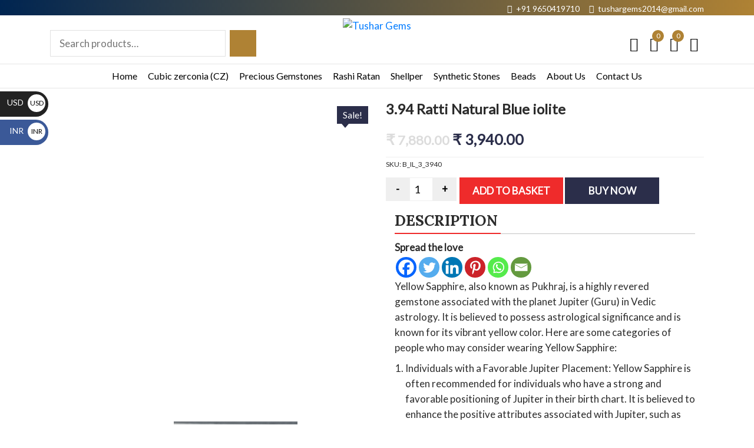

--- FILE ---
content_type: text/html; charset=UTF-8
request_url: https://www.tushargems.in/product/3-94-ratti-natural-blue-iolite/
body_size: 39041
content:
<!DOCTYPE html>
<html lang="en">
<head>
<meta charset="UTF-8">
<meta http-equiv="X-UA-Compatible" content="IE=edge">
<meta name="viewport" content="width=device-width, initial-scale=1.0">
<title>3.94 Ratti Natural Blue iolite - Tushar GemsTushar Gems</title>
<meta name="keywords" content="moissanite,synthetic stones,synthetic gemstones,gem stones,precious stones,semi precious stone,gems online shopping,gemstones in jewelry,online gem,types of gemstones,precious gems,online gems,gem gems,stones prices,cz stones,precious gemstones,gemstones prices,gems colors,gemstones colours,list of gem stones,natural gemstones,types of jewels,buy gemstones online,gemstone price in india,best gem,gemstones in india, natural gemstone dealer, certified gemstone dealer, gemstone buy online, gemstone shop near me, precious gemstone online, semi-precious gemstone online, where to buy gemstone online, gemonline, Gem online shopping, Gempundit, gemstones online, gem shopping website, gem shopping, gem online, Gem Pundit, gemstones for sale, buy gemstones online, Gemstones prices, gemstone shop near me, Loose gemstones online, gemstone jewellery online, gem store near me, gemstones near me,gemstones shop in Delhi, semi precious stones, gemstones online, buy semi precious stones, loose gemstones, gemstone buy online, gemstone shop near me, pukhraj stone, buy pukhraj stone,yellow sapphire, precious gemstones, cats eye stone, panna stone, emerald.">
<link rel="stylesheet" href="https://www.tushargems.in/wp-content/themes/tushargems/css/bootstrap.min.css" /> 
<link rel="stylesheet" href="https://www.tushargems.in/wp-content/themes/tushargems/css/owl.carousel.min.css" /> 
<link rel="stylesheet" href="https://www.tushargems.in/wp-content/themes/tushargems/css/owl.carousel.css" />
<link rel="stylesheet" href="https://www.tushargems.in/wp-content/themes/tushargems/css/common.css" /> 
<link rel="stylesheet" href="https://www.tushargems.in/wp-content/themes/tushargems/style.css">
<link rel="stylesheet" href="https://www.tushargems.in/wp-content/themes/tushargems/css/retina.css" /> 
<link href="https://cdn.rawgit.com/michalsnik/aos/2.1.1/dist/aos.css" rel="stylesheet">

				<script>document.documentElement.className = document.documentElement.className + ' yes-js js_active js'</script>
			<script>
					(function(){
						var zccmpurl = new URL(document.location.href);
						var cmp_id =  zccmpurl.search.split('zc_rid=')[1];
						if (cmp_id != undefined) {
							document.cookie = 'zc_rid=' + cmp_id + ';max-age=10800;path=/';
						}
					})();
				</script><meta name='robots' content='index, follow, max-image-preview:large, max-snippet:-1, max-video-preview:-1' />
	<style>img:is([sizes="auto" i], [sizes^="auto," i]) { contain-intrinsic-size: 3000px 1500px }</style>
	
	<!-- This site is optimized with the Yoast SEO Premium plugin v18.3 (Yoast SEO v26.4) - https://yoast.com/wordpress/plugins/seo/ -->
	<link rel="canonical" href="https://www.tushargems.in/product/3-94-ratti-natural-blue-iolite/" />
	<meta property="og:locale" content="en_GB" />
	<meta property="og:type" content="article" />
	<meta property="og:title" content="3.94 Ratti Natural Blue iolite" />
	<meta property="og:description" content="Spread the loveYellow Sapphire, also known as Pukhraj, is a highly revered gemstone associated with the planet Jupiter (Guru) in Vedic astrology. It is believed to possess astrological significance and is known for its vibrant yellow color. Here are some categories of people who may consider wearing Yellow Sapphire: Individuals with a Favorable Jupiter Placement:" />
	<meta property="og:url" content="https://www.tushargems.in/product/3-94-ratti-natural-blue-iolite/" />
	<meta property="og:site_name" content="Tushar Gems" />
	<meta property="article:modified_time" content="2025-05-04T06:58:03+00:00" />
	<meta property="og:image" content="http://www.tushargems.in/wp-content/uploads/2-19.png" />
	<meta property="og:image:width" content="1050" />
	<meta property="og:image:height" content="1050" />
	<meta property="og:image:type" content="image/png" />
	<meta name="twitter:card" content="summary_large_image" />
	<meta name="twitter:label1" content="Estimated reading time" />
	<meta name="twitter:data1" content="3 minutes" />
	<script type="application/ld+json" class="yoast-schema-graph">{"@context":"https://schema.org","@graph":[{"@type":"WebPage","@id":"https://www.tushargems.in/product/3-94-ratti-natural-blue-iolite/","url":"https://www.tushargems.in/product/3-94-ratti-natural-blue-iolite/","name":"3.94 Ratti Natural Blue iolite - Tushar Gems","isPartOf":{"@id":"https://www.tushargems.in/#website"},"primaryImageOfPage":{"@id":"https://www.tushargems.in/product/3-94-ratti-natural-blue-iolite/#primaryimage"},"image":{"@id":"https://www.tushargems.in/product/3-94-ratti-natural-blue-iolite/#primaryimage"},"thumbnailUrl":"https://www.tushargems.in/wp-content/uploads/2-19.png","datePublished":"2023-05-20T11:07:18+00:00","dateModified":"2025-05-04T06:58:03+00:00","breadcrumb":{"@id":"https://www.tushargems.in/product/3-94-ratti-natural-blue-iolite/#breadcrumb"},"inLanguage":"en-GB","potentialAction":[{"@type":"ReadAction","target":["https://www.tushargems.in/product/3-94-ratti-natural-blue-iolite/"]}]},{"@type":"ImageObject","inLanguage":"en-GB","@id":"https://www.tushargems.in/product/3-94-ratti-natural-blue-iolite/#primaryimage","url":"https://www.tushargems.in/wp-content/uploads/2-19.png","contentUrl":"https://www.tushargems.in/wp-content/uploads/2-19.png","width":1050,"height":1050},{"@type":"BreadcrumbList","@id":"https://www.tushargems.in/product/3-94-ratti-natural-blue-iolite/#breadcrumb","itemListElement":[{"@type":"ListItem","position":1,"name":"Home","item":"https://www.tushargems.in/"},{"@type":"ListItem","position":2,"name":"Shop","item":"https://www.tushargems.in/shop/"},{"@type":"ListItem","position":3,"name":"3.94 Ratti Natural Blue iolite…"}]},{"@type":"WebSite","@id":"https://www.tushargems.in/#website","url":"https://www.tushargems.in/","name":"Tushar Gems","description":"Tushar Gems","publisher":{"@id":"https://www.tushargems.in/#organization"},"potentialAction":[{"@type":"SearchAction","target":{"@type":"EntryPoint","urlTemplate":"https://www.tushargems.in/?s={search_term_string}"},"query-input":{"@type":"PropertyValueSpecification","valueRequired":true,"valueName":"search_term_string"}}],"inLanguage":"en-GB"},{"@type":"Organization","@id":"https://www.tushargems.in/#organization","name":"Tushar Gems","url":"https://www.tushargems.in/","logo":{"@type":"ImageObject","inLanguage":"en-GB","@id":"https://www.tushargems.in/#/schema/logo/image/","url":"https://www.tushargems.in/wp-content/uploads/logo-2.jpg","contentUrl":"https://www.tushargems.in/wp-content/uploads/logo-2.jpg","width":174,"height":62,"caption":"Tushar Gems"},"image":{"@id":"https://www.tushargems.in/#/schema/logo/image/"}}]}</script>
	<!-- / Yoast SEO Premium plugin. -->


<style id="woo-sctr-frontend-countdown-style" type="text/css">.woo-sctr-shortcode-wrap-wrap.woo-sctr-shortcode-wrap-wrap-salescountdowntimer{display:block;text-align:center;}.woo-sctr-shortcode-wrap-wrap.woo-sctr-shortcode-wrap-wrap-salescountdowntimer .woo-sctr-shortcode-countdown-1{color:#000000;padding:2px;}.woo-sctr-shortcode-wrap-wrap.woo-sctr-shortcode-wrap-wrap-salescountdowntimer .woo-sctr-shortcode-countdown-1 .woo-sctr-shortcode-countdown-value,.woo-sctr-shortcode-wrap-wrap.woo-sctr-shortcode-wrap-wrap-salescountdowntimer .woo-sctr-shortcode-countdown-1 .woo-sctr-shortcode-countdown-value-container{color:#ffb600;font-size:28px;}.woo-sctr-shortcode-wrap-wrap.woo-sctr-shortcode-wrap-wrap-salescountdowntimer .woo-sctr-shortcode-countdown-1 .woo-sctr-shortcode-countdown-text{font-size:12px;}</style><link rel='stylesheet' id='truepush-admin-menu-styles-css' href='https://www.tushargems.in/wp-content/plugins/truepush-free-web-push-notifications/views/css/truepush-menu-styles.css' type='text/css' media='all' />
<link rel='stylesheet' id='woobt-blocks-css' href='https://www.tushargems.in/wp-content/plugins/woo-bought-together/assets/css/blocks.css' type='text/css' media='all' />
<link rel='stylesheet' id='wp-block-library-css' href='https://www.tushargems.in/wp-includes/css/dist/block-library/style.min.css' type='text/css' media='all' />
<style id='classic-theme-styles-inline-css' type='text/css'>
/*! This file is auto-generated */
.wp-block-button__link{color:#fff;background-color:#32373c;border-radius:9999px;box-shadow:none;text-decoration:none;padding:calc(.667em + 2px) calc(1.333em + 2px);font-size:1.125em}.wp-block-file__button{background:#32373c;color:#fff;text-decoration:none}
</style>
<link rel='stylesheet' id='jquery-selectBox-css' href='https://www.tushargems.in/wp-content/plugins/yith-woocommerce-wishlist/assets/css/jquery.selectBox.css' type='text/css' media='all' />
<link rel='stylesheet' id='woocommerce_prettyPhoto_css-css' href='//www.tushargems.in/wp-content/plugins/woocommerce/assets/css/prettyPhoto.css' type='text/css' media='all' />
<link rel='stylesheet' id='yith-wcwl-main-css' href='https://www.tushargems.in/wp-content/plugins/yith-woocommerce-wishlist/assets/css/style.css' type='text/css' media='all' />
<style id='yith-wcwl-main-inline-css' type='text/css'>
 :root { --color-add-to-wishlist-background: #333333; --color-add-to-wishlist-text: #FFFFFF; --color-add-to-wishlist-border: #333333; --color-add-to-wishlist-background-hover: #333333; --color-add-to-wishlist-text-hover: #FFFFFF; --color-add-to-wishlist-border-hover: #333333; --rounded-corners-radius: 16px; --add-to-cart-rounded-corners-radius: 16px; --color-headers-background: #F4F4F4; --feedback-duration: 3s } 
 :root { --color-add-to-wishlist-background: #333333; --color-add-to-wishlist-text: #FFFFFF; --color-add-to-wishlist-border: #333333; --color-add-to-wishlist-background-hover: #333333; --color-add-to-wishlist-text-hover: #FFFFFF; --color-add-to-wishlist-border-hover: #333333; --rounded-corners-radius: 16px; --add-to-cart-rounded-corners-radius: 16px; --color-headers-background: #F4F4F4; --feedback-duration: 3s } 
</style>
<style id='global-styles-inline-css' type='text/css'>
:root{--wp--preset--aspect-ratio--square: 1;--wp--preset--aspect-ratio--4-3: 4/3;--wp--preset--aspect-ratio--3-4: 3/4;--wp--preset--aspect-ratio--3-2: 3/2;--wp--preset--aspect-ratio--2-3: 2/3;--wp--preset--aspect-ratio--16-9: 16/9;--wp--preset--aspect-ratio--9-16: 9/16;--wp--preset--color--black: #000000;--wp--preset--color--cyan-bluish-gray: #abb8c3;--wp--preset--color--white: #ffffff;--wp--preset--color--pale-pink: #f78da7;--wp--preset--color--vivid-red: #cf2e2e;--wp--preset--color--luminous-vivid-orange: #ff6900;--wp--preset--color--luminous-vivid-amber: #fcb900;--wp--preset--color--light-green-cyan: #7bdcb5;--wp--preset--color--vivid-green-cyan: #00d084;--wp--preset--color--pale-cyan-blue: #8ed1fc;--wp--preset--color--vivid-cyan-blue: #0693e3;--wp--preset--color--vivid-purple: #9b51e0;--wp--preset--gradient--vivid-cyan-blue-to-vivid-purple: linear-gradient(135deg,rgba(6,147,227,1) 0%,rgb(155,81,224) 100%);--wp--preset--gradient--light-green-cyan-to-vivid-green-cyan: linear-gradient(135deg,rgb(122,220,180) 0%,rgb(0,208,130) 100%);--wp--preset--gradient--luminous-vivid-amber-to-luminous-vivid-orange: linear-gradient(135deg,rgba(252,185,0,1) 0%,rgba(255,105,0,1) 100%);--wp--preset--gradient--luminous-vivid-orange-to-vivid-red: linear-gradient(135deg,rgba(255,105,0,1) 0%,rgb(207,46,46) 100%);--wp--preset--gradient--very-light-gray-to-cyan-bluish-gray: linear-gradient(135deg,rgb(238,238,238) 0%,rgb(169,184,195) 100%);--wp--preset--gradient--cool-to-warm-spectrum: linear-gradient(135deg,rgb(74,234,220) 0%,rgb(151,120,209) 20%,rgb(207,42,186) 40%,rgb(238,44,130) 60%,rgb(251,105,98) 80%,rgb(254,248,76) 100%);--wp--preset--gradient--blush-light-purple: linear-gradient(135deg,rgb(255,206,236) 0%,rgb(152,150,240) 100%);--wp--preset--gradient--blush-bordeaux: linear-gradient(135deg,rgb(254,205,165) 0%,rgb(254,45,45) 50%,rgb(107,0,62) 100%);--wp--preset--gradient--luminous-dusk: linear-gradient(135deg,rgb(255,203,112) 0%,rgb(199,81,192) 50%,rgb(65,88,208) 100%);--wp--preset--gradient--pale-ocean: linear-gradient(135deg,rgb(255,245,203) 0%,rgb(182,227,212) 50%,rgb(51,167,181) 100%);--wp--preset--gradient--electric-grass: linear-gradient(135deg,rgb(202,248,128) 0%,rgb(113,206,126) 100%);--wp--preset--gradient--midnight: linear-gradient(135deg,rgb(2,3,129) 0%,rgb(40,116,252) 100%);--wp--preset--font-size--small: 13px;--wp--preset--font-size--medium: 20px;--wp--preset--font-size--large: 36px;--wp--preset--font-size--x-large: 42px;--wp--preset--spacing--20: 0.44rem;--wp--preset--spacing--30: 0.67rem;--wp--preset--spacing--40: 1rem;--wp--preset--spacing--50: 1.5rem;--wp--preset--spacing--60: 2.25rem;--wp--preset--spacing--70: 3.38rem;--wp--preset--spacing--80: 5.06rem;--wp--preset--shadow--natural: 6px 6px 9px rgba(0, 0, 0, 0.2);--wp--preset--shadow--deep: 12px 12px 50px rgba(0, 0, 0, 0.4);--wp--preset--shadow--sharp: 6px 6px 0px rgba(0, 0, 0, 0.2);--wp--preset--shadow--outlined: 6px 6px 0px -3px rgba(255, 255, 255, 1), 6px 6px rgba(0, 0, 0, 1);--wp--preset--shadow--crisp: 6px 6px 0px rgba(0, 0, 0, 1);}:where(.is-layout-flex){gap: 0.5em;}:where(.is-layout-grid){gap: 0.5em;}body .is-layout-flex{display: flex;}.is-layout-flex{flex-wrap: wrap;align-items: center;}.is-layout-flex > :is(*, div){margin: 0;}body .is-layout-grid{display: grid;}.is-layout-grid > :is(*, div){margin: 0;}:where(.wp-block-columns.is-layout-flex){gap: 2em;}:where(.wp-block-columns.is-layout-grid){gap: 2em;}:where(.wp-block-post-template.is-layout-flex){gap: 1.25em;}:where(.wp-block-post-template.is-layout-grid){gap: 1.25em;}.has-black-color{color: var(--wp--preset--color--black) !important;}.has-cyan-bluish-gray-color{color: var(--wp--preset--color--cyan-bluish-gray) !important;}.has-white-color{color: var(--wp--preset--color--white) !important;}.has-pale-pink-color{color: var(--wp--preset--color--pale-pink) !important;}.has-vivid-red-color{color: var(--wp--preset--color--vivid-red) !important;}.has-luminous-vivid-orange-color{color: var(--wp--preset--color--luminous-vivid-orange) !important;}.has-luminous-vivid-amber-color{color: var(--wp--preset--color--luminous-vivid-amber) !important;}.has-light-green-cyan-color{color: var(--wp--preset--color--light-green-cyan) !important;}.has-vivid-green-cyan-color{color: var(--wp--preset--color--vivid-green-cyan) !important;}.has-pale-cyan-blue-color{color: var(--wp--preset--color--pale-cyan-blue) !important;}.has-vivid-cyan-blue-color{color: var(--wp--preset--color--vivid-cyan-blue) !important;}.has-vivid-purple-color{color: var(--wp--preset--color--vivid-purple) !important;}.has-black-background-color{background-color: var(--wp--preset--color--black) !important;}.has-cyan-bluish-gray-background-color{background-color: var(--wp--preset--color--cyan-bluish-gray) !important;}.has-white-background-color{background-color: var(--wp--preset--color--white) !important;}.has-pale-pink-background-color{background-color: var(--wp--preset--color--pale-pink) !important;}.has-vivid-red-background-color{background-color: var(--wp--preset--color--vivid-red) !important;}.has-luminous-vivid-orange-background-color{background-color: var(--wp--preset--color--luminous-vivid-orange) !important;}.has-luminous-vivid-amber-background-color{background-color: var(--wp--preset--color--luminous-vivid-amber) !important;}.has-light-green-cyan-background-color{background-color: var(--wp--preset--color--light-green-cyan) !important;}.has-vivid-green-cyan-background-color{background-color: var(--wp--preset--color--vivid-green-cyan) !important;}.has-pale-cyan-blue-background-color{background-color: var(--wp--preset--color--pale-cyan-blue) !important;}.has-vivid-cyan-blue-background-color{background-color: var(--wp--preset--color--vivid-cyan-blue) !important;}.has-vivid-purple-background-color{background-color: var(--wp--preset--color--vivid-purple) !important;}.has-black-border-color{border-color: var(--wp--preset--color--black) !important;}.has-cyan-bluish-gray-border-color{border-color: var(--wp--preset--color--cyan-bluish-gray) !important;}.has-white-border-color{border-color: var(--wp--preset--color--white) !important;}.has-pale-pink-border-color{border-color: var(--wp--preset--color--pale-pink) !important;}.has-vivid-red-border-color{border-color: var(--wp--preset--color--vivid-red) !important;}.has-luminous-vivid-orange-border-color{border-color: var(--wp--preset--color--luminous-vivid-orange) !important;}.has-luminous-vivid-amber-border-color{border-color: var(--wp--preset--color--luminous-vivid-amber) !important;}.has-light-green-cyan-border-color{border-color: var(--wp--preset--color--light-green-cyan) !important;}.has-vivid-green-cyan-border-color{border-color: var(--wp--preset--color--vivid-green-cyan) !important;}.has-pale-cyan-blue-border-color{border-color: var(--wp--preset--color--pale-cyan-blue) !important;}.has-vivid-cyan-blue-border-color{border-color: var(--wp--preset--color--vivid-cyan-blue) !important;}.has-vivid-purple-border-color{border-color: var(--wp--preset--color--vivid-purple) !important;}.has-vivid-cyan-blue-to-vivid-purple-gradient-background{background: var(--wp--preset--gradient--vivid-cyan-blue-to-vivid-purple) !important;}.has-light-green-cyan-to-vivid-green-cyan-gradient-background{background: var(--wp--preset--gradient--light-green-cyan-to-vivid-green-cyan) !important;}.has-luminous-vivid-amber-to-luminous-vivid-orange-gradient-background{background: var(--wp--preset--gradient--luminous-vivid-amber-to-luminous-vivid-orange) !important;}.has-luminous-vivid-orange-to-vivid-red-gradient-background{background: var(--wp--preset--gradient--luminous-vivid-orange-to-vivid-red) !important;}.has-very-light-gray-to-cyan-bluish-gray-gradient-background{background: var(--wp--preset--gradient--very-light-gray-to-cyan-bluish-gray) !important;}.has-cool-to-warm-spectrum-gradient-background{background: var(--wp--preset--gradient--cool-to-warm-spectrum) !important;}.has-blush-light-purple-gradient-background{background: var(--wp--preset--gradient--blush-light-purple) !important;}.has-blush-bordeaux-gradient-background{background: var(--wp--preset--gradient--blush-bordeaux) !important;}.has-luminous-dusk-gradient-background{background: var(--wp--preset--gradient--luminous-dusk) !important;}.has-pale-ocean-gradient-background{background: var(--wp--preset--gradient--pale-ocean) !important;}.has-electric-grass-gradient-background{background: var(--wp--preset--gradient--electric-grass) !important;}.has-midnight-gradient-background{background: var(--wp--preset--gradient--midnight) !important;}.has-small-font-size{font-size: var(--wp--preset--font-size--small) !important;}.has-medium-font-size{font-size: var(--wp--preset--font-size--medium) !important;}.has-large-font-size{font-size: var(--wp--preset--font-size--large) !important;}.has-x-large-font-size{font-size: var(--wp--preset--font-size--x-large) !important;}
:where(.wp-block-post-template.is-layout-flex){gap: 1.25em;}:where(.wp-block-post-template.is-layout-grid){gap: 1.25em;}
:where(.wp-block-columns.is-layout-flex){gap: 2em;}:where(.wp-block-columns.is-layout-grid){gap: 2em;}
:root :where(.wp-block-pullquote){font-size: 1.5em;line-height: 1.6;}
</style>
<link rel='stylesheet' id='menu-image-css' href='https://www.tushargems.in/wp-content/plugins/menu-image/includes/css/menu-image.css' type='text/css' media='all' />
<link rel='stylesheet' id='dashicons-css' href='https://www.tushargems.in/wp-includes/css/dashicons.min.css' type='text/css' media='all' />
<style id='dashicons-inline-css' type='text/css'>
[data-font="Dashicons"]:before {font-family: 'Dashicons' !important;content: attr(data-icon) !important;speak: none !important;font-weight: normal !important;font-variant: normal !important;text-transform: none !important;line-height: 1 !important;font-style: normal !important;-webkit-font-smoothing: antialiased !important;-moz-osx-font-smoothing: grayscale !important;}
</style>
<link rel='stylesheet' id='advanced-flat-rate-shipping-for-woocommerce-css' href='https://www.tushargems.in/wp-content/plugins/woo-extra-flat-rate/public/css/advanced-flat-rate-shipping-for-woocommerce-public.css' type='text/css' media='all' />
<link rel='stylesheet' id='font-awesome-min-css' href='https://www.tushargems.in/wp-content/plugins/woo-extra-flat-rate/public/css/font-awesome.min.css' type='text/css' media='all' />
<link rel='stylesheet' id='photoswipe-css' href='https://www.tushargems.in/wp-content/plugins/woocommerce/assets/css/photoswipe/photoswipe.min.css' type='text/css' media='all' />
<link rel='stylesheet' id='photoswipe-default-skin-css' href='https://www.tushargems.in/wp-content/plugins/woocommerce/assets/css/photoswipe/default-skin/default-skin.min.css' type='text/css' media='all' />
<link rel='stylesheet' id='woocommerce-layout-css' href='https://www.tushargems.in/wp-content/plugins/woocommerce/assets/css/woocommerce-layout.css' type='text/css' media='all' />
<link rel='stylesheet' id='woocommerce-smallscreen-css' href='https://www.tushargems.in/wp-content/plugins/woocommerce/assets/css/woocommerce-smallscreen.css' type='text/css' media='only screen and (max-width: 768px)' />
<link rel='stylesheet' id='woocommerce-general-css' href='https://www.tushargems.in/wp-content/plugins/woocommerce/assets/css/woocommerce.css' type='text/css' media='all' />
<style id='woocommerce-inline-inline-css' type='text/css'>
.woocommerce form .form-row .required { visibility: visible; }
</style>
<link rel='stylesheet' id='slick-css' href='https://www.tushargems.in/wp-content/plugins/woo-bought-together/assets/slick/slick.css' type='text/css' media='all' />
<link rel='stylesheet' id='woobt-frontend-css' href='https://www.tushargems.in/wp-content/plugins/woo-bought-together/assets/css/frontend.css' type='text/css' media='all' />
<link rel='stylesheet' id='brands-styles-css' href='https://www.tushargems.in/wp-content/plugins/woocommerce/assets/css/brands.css' type='text/css' media='all' />
<link rel='stylesheet' id='heateor_sss_frontend_css-css' href='https://www.tushargems.in/wp-content/plugins/sassy-social-share/public/css/sassy-social-share-public.css' type='text/css' media='all' />
<style id='heateor_sss_frontend_css-inline-css' type='text/css'>
.heateor_sss_button_instagram span.heateor_sss_svg,a.heateor_sss_instagram span.heateor_sss_svg{background:radial-gradient(circle at 30% 107%,#fdf497 0,#fdf497 5%,#fd5949 45%,#d6249f 60%,#285aeb 90%)}.heateor_sss_horizontal_sharing .heateor_sss_svg,.heateor_sss_standard_follow_icons_container .heateor_sss_svg{color:#fff;border-width:0px;border-style:solid;border-color:transparent}.heateor_sss_horizontal_sharing .heateorSssTCBackground{color:#666}.heateor_sss_horizontal_sharing span.heateor_sss_svg:hover,.heateor_sss_standard_follow_icons_container span.heateor_sss_svg:hover{border-color:transparent;}.heateor_sss_vertical_sharing span.heateor_sss_svg,.heateor_sss_floating_follow_icons_container span.heateor_sss_svg{color:#fff;border-width:0px;border-style:solid;border-color:transparent;}.heateor_sss_vertical_sharing .heateorSssTCBackground{color:#666;}.heateor_sss_vertical_sharing span.heateor_sss_svg:hover,.heateor_sss_floating_follow_icons_container span.heateor_sss_svg:hover{border-color:transparent;}@media screen and (max-width:783px) {.heateor_sss_vertical_sharing{display:none!important}}div.heateor_sss_mobile_footer{display:none;}@media screen and (max-width:783px){div.heateor_sss_bottom_sharing .heateorSssTCBackground{background-color:white}div.heateor_sss_bottom_sharing{width:100%!important;left:0!important;}div.heateor_sss_bottom_sharing a{width:11.111111111111% !important;}div.heateor_sss_bottom_sharing .heateor_sss_svg{width: 100% !important;}div.heateor_sss_bottom_sharing div.heateorSssTotalShareCount{font-size:1em!important;line-height:28px!important}div.heateor_sss_bottom_sharing div.heateorSssTotalShareText{font-size:.7em!important;line-height:0px!important}div.heateor_sss_mobile_footer{display:block;height:40px;}.heateor_sss_bottom_sharing{padding:0!important;display:block!important;width:auto!important;bottom:-2px!important;top: auto!important;}.heateor_sss_bottom_sharing .heateor_sss_square_count{line-height:inherit;}.heateor_sss_bottom_sharing .heateorSssSharingArrow{display:none;}.heateor_sss_bottom_sharing .heateorSssTCBackground{margin-right:1.1em!important}}
</style>
<link rel='stylesheet' id='thwepof-public-style-css' href='https://www.tushargems.in/wp-content/plugins/woo-extra-product-options/public/assets/css/thwepof-public.min.css' type='text/css' media='all' />
<link rel='stylesheet' id='jquery-ui-style-css' href='https://www.tushargems.in/wp-content/plugins/woo-extra-product-options/public/assets/css/jquery-ui/jquery-ui.css' type='text/css' media='all' />
<link rel='stylesheet' id='jquery-timepicker-css' href='https://www.tushargems.in/wp-content/plugins/woo-extra-product-options/public/assets/js/timepicker/jquery.timepicker.css' type='text/css' media='all' />
<link rel='stylesheet' id='rtwpvs-css' href='https://www.tushargems.in/wp-content/plugins/woo-product-variation-swatches/assets/css/rtwpvs.min.css' type='text/css' media='all' />
<style id='rtwpvs-inline-css' type='text/css'>
        
            .rtwpvs-term:not(.rtwpvs-radio-term) {
                width: 30px;
                height: 30px;
            }

            .rtwpvs-squared .rtwpvs-button-term {
                min-width: 30px;
            }

            .rtwpvs-button-term span {
                font-size: 16px;
            }

            
            
                        .rtwpvs.rtwpvs-attribute-behavior-blur .rtwpvs-term:not(.rtwpvs-radio-term).disabled::before,
            .rtwpvs.rtwpvs-attribute-behavior-blur .rtwpvs-term:not(.rtwpvs-radio-term).disabled::after,
            .rtwpvs.rtwpvs-attribute-behavior-blur .rtwpvs-term:not(.rtwpvs-radio-term).disabled:hover::before,
            .rtwpvs.rtwpvs-attribute-behavior-blur .rtwpvs-term:not(.rtwpvs-radio-term).disabled:hover::after {
                background: #ff0000 !important;
            }

                                    .rtwpvs.rtwpvs-attribute-behavior-blur .rtwpvs-term:not(.rtwpvs-radio-term).disabled img,
            .rtwpvs.rtwpvs-attribute-behavior-blur .rtwpvs-term:not(.rtwpvs-radio-term).disabled span,
            .rtwpvs.rtwpvs-attribute-behavior-blur .rtwpvs-term:not(.rtwpvs-radio-term).disabled:hover img,
            .rtwpvs.rtwpvs-attribute-behavior-blur .rtwpvs-term:not(.rtwpvs-radio-term).disabled:hover span {
                opacity: 0.3;
            }

                    
		
</style>
<link rel='stylesheet' id='rtwpvs-tooltip-css' href='https://www.tushargems.in/wp-content/plugins/woo-product-variation-swatches/assets/css/rtwpvs-tooltip.min.css' type='text/css' media='all' />
<link rel='stylesheet' id='nickx-swiper-css-css' href='https://www.tushargems.in/wp-content/plugins/product-video-gallery-slider-for-woocommerce/public/css/swiper-bundle.min.css' type='text/css' media='all' />
<link rel='stylesheet' id='nickx-front-css-css' href='https://www.tushargems.in/wp-content/plugins/product-video-gallery-slider-for-woocommerce/public/css/nickx-front.css' type='text/css' media='all' />
<script type="text/template" id="tmpl-variation-template">
	<div class="woocommerce-variation-description">{{{ data.variation.variation_description }}}</div>
	<div class="woocommerce-variation-price">{{{ data.variation.price_html }}}</div>
	<div class="woocommerce-variation-availability">{{{ data.variation.availability_html }}}</div>
</script>
<script type="text/template" id="tmpl-unavailable-variation-template">
	<p role="alert">Sorry, this product is unavailable. Please choose a different combination.</p>
</script>
<script type="text/javascript" src="https://www.tushargems.in/wp-includes/js/jquery/jquery.min.js" id="jquery-core-js"></script>
<script type="text/javascript" src="https://www.tushargems.in/wp-content/plugins/woo-extra-flat-rate/public/js/advanced-flat-rate-shipping-for-woocommerce-public.js" id="advanced-flat-rate-shipping-for-woocommerce-js"></script>
<script type="text/javascript" src="https://www.tushargems.in/wp-content/plugins/woocommerce/assets/js/jquery-blockui/jquery.blockUI.min.js" id="wc-jquery-blockui-js" defer="defer" data-wp-strategy="defer"></script>
<script type="text/javascript" id="wc-add-to-cart-js-extra">
/* <![CDATA[ */
var wc_add_to_cart_params = {"ajax_url":"\/wp-admin\/admin-ajax.php","wc_ajax_url":"\/?wc-ajax=%%endpoint%%","i18n_view_cart":"View basket","cart_url":"https:\/\/www.tushargems.in\/basket\/","is_cart":"","cart_redirect_after_add":"no"};
/* ]]> */
</script>
<script type="text/javascript" src="https://www.tushargems.in/wp-content/plugins/woocommerce/assets/js/frontend/add-to-cart.min.js" id="wc-add-to-cart-js" defer="defer" data-wp-strategy="defer"></script>
<script type="text/javascript" src="https://www.tushargems.in/wp-content/plugins/woocommerce/assets/js/zoom/jquery.zoom.min.js" id="wc-zoom-js" defer="defer" data-wp-strategy="defer"></script>
<script type="text/javascript" src="https://www.tushargems.in/wp-content/plugins/woocommerce/assets/js/flexslider/jquery.flexslider.min.js" id="wc-flexslider-js" defer="defer" data-wp-strategy="defer"></script>
<script type="text/javascript" src="https://www.tushargems.in/wp-content/plugins/woocommerce/assets/js/photoswipe/photoswipe.min.js" id="wc-photoswipe-js" defer="defer" data-wp-strategy="defer"></script>
<script type="text/javascript" src="https://www.tushargems.in/wp-content/plugins/woocommerce/assets/js/photoswipe/photoswipe-ui-default.min.js" id="wc-photoswipe-ui-default-js" defer="defer" data-wp-strategy="defer"></script>
<script type="text/javascript" id="wc-single-product-js-extra">
/* <![CDATA[ */
var wc_single_product_params = {"i18n_required_rating_text":"Please select a rating","i18n_rating_options":["1 of 5 stars","2 of 5 stars","3 of 5 stars","4 of 5 stars","5 of 5 stars"],"i18n_product_gallery_trigger_text":"View full-screen image gallery","review_rating_required":"yes","flexslider":{"rtl":false,"animation":"slide","smoothHeight":true,"directionNav":false,"controlNav":"thumbnails","slideshow":false,"animationSpeed":500,"animationLoop":false,"allowOneSlide":false},"zoom_enabled":"1","zoom_options":[],"photoswipe_enabled":"1","photoswipe_options":{"shareEl":false,"closeOnScroll":false,"history":false,"hideAnimationDuration":0,"showAnimationDuration":0},"flexslider_enabled":"1"};
/* ]]> */
</script>
<script type="text/javascript" src="https://www.tushargems.in/wp-content/plugins/woocommerce/assets/js/frontend/single-product.min.js" id="wc-single-product-js" defer="defer" data-wp-strategy="defer"></script>
<script type="text/javascript" src="https://www.tushargems.in/wp-content/plugins/woocommerce/assets/js/js-cookie/js.cookie.min.js" id="wc-js-cookie-js" defer="defer" data-wp-strategy="defer"></script>
<script type="text/javascript" id="woocommerce-js-extra">
/* <![CDATA[ */
var woocommerce_params = {"ajax_url":"\/wp-admin\/admin-ajax.php","wc_ajax_url":"\/?wc-ajax=%%endpoint%%","i18n_password_show":"Show password","i18n_password_hide":"Hide password"};
/* ]]> */
</script>
<script type="text/javascript" src="https://www.tushargems.in/wp-content/plugins/woocommerce/assets/js/frontend/woocommerce.min.js" id="woocommerce-js" defer="defer" data-wp-strategy="defer"></script>
<script type="text/javascript" src="https://www.tushargems.in/wp-content/themes/tushargems/js/modernizr.min.js" id="layout-modernize-js"></script>
<script type="text/javascript" src="https://www.tushargems.in/wp-includes/js/underscore.min.js" id="underscore-js"></script>
<script type="text/javascript" id="wp-util-js-extra">
/* <![CDATA[ */
var _wpUtilSettings = {"ajax":{"url":"\/wp-admin\/admin-ajax.php"}};
/* ]]> */
</script>
<script type="text/javascript" src="https://www.tushargems.in/wp-includes/js/wp-util.min.js" id="wp-util-js"></script>
<script type="text/javascript" id="wc-add-to-cart-variation-js-extra">
/* <![CDATA[ */
var wc_add_to_cart_variation_params = {"wc_ajax_url":"\/?wc-ajax=%%endpoint%%","i18n_no_matching_variations_text":"Sorry, no products matched your selection. Please choose a different combination.","i18n_make_a_selection_text":"Please select some product options before adding this product to your basket.","i18n_unavailable_text":"Sorry, this product is unavailable. Please choose a different combination.","i18n_reset_alert_text":"Your selection has been reset. Please select some product options before adding this product to your cart.","ajax_url":"\/wp-admin\/admin-ajax.php","i18n_view_cart":"View cart","i18n_add_to_cart":"Add to cart","i18n_select_options":"Select options","cart_url":"https:\/\/www.tushargems.in\/basket\/","is_cart":"","cart_redirect_after_add":"no","enable_ajax_add_to_cart":"yes"};
/* ]]> */
</script>
<script type="text/javascript" src="https://www.tushargems.in/wp-content/plugins/woocommerce/assets/js/frontend/add-to-cart-variation.min.js" id="wc-add-to-cart-variation-js" defer="defer" data-wp-strategy="defer"></script>
<link rel="alternate" title="oEmbed (JSON)" type="application/json+oembed" href="https://www.tushargems.in/wp-json/oembed/1.0/embed?url=https%3A%2F%2Fwww.tushargems.in%2Fproduct%2F3-94-ratti-natural-blue-iolite%2F" />
<link rel="alternate" title="oEmbed (XML)" type="text/xml+oembed" href="https://www.tushargems.in/wp-json/oembed/1.0/embed?url=https%3A%2F%2Fwww.tushargems.in%2Fproduct%2F3-94-ratti-natural-blue-iolite%2F&#038;format=xml" />
	<noscript><style>.woocommerce-product-gallery{ opacity: 1 !important; }</style></noscript>
	    
    <script type="application/javascript" src="https://sdki.truepush.com/sdk/v2.0.3/app.js" async></script>
    <script>
    var truepush = window.Truepush || [];
        truepush.push( function() {
        truepush.Init({
            id : "62a77f5c081d1e504fb34eff",
fromWordpress : true,
local : false,
wordpresspath : "https://www.tushargems.in/wp-content/plugins/truepush-free-web-push-notifications/",
        },function(error){
          if(error) console.error(error);
        })
    });
    </script>
<link rel="icon" href="https://www.tushargems.in/wp-content/uploads/favicon-2.png" sizes="32x32" />
<link rel="icon" href="https://www.tushargems.in/wp-content/uploads/favicon-2.png" sizes="192x192" />
<link rel="apple-touch-icon" href="https://www.tushargems.in/wp-content/uploads/favicon-2.png" />
<meta name="msapplication-TileImage" content="https://www.tushargems.in/wp-content/uploads/favicon-2.png" />
		<style type="text/css" id="wp-custom-css">
			.products .product-category h2 {
    color: #2c2c2c;
    font-size: 21px;
    line-height: 24px;
    font-family: 'Lato', sans-serif;
    padding: 0 15px;
}
.products .product-category h2 mark.count {
    display: none;
}
.products .product-category {
    min-height: auto !important;
}		</style>
		
	<!-- Global site tag (gtag.js) - Google Analytics -->
<script async src="https://www.googletagmanager.com/gtag/js?id=G-RSVXPW8XQJ"></script>
<script>
  window.dataLayer = window.dataLayer || [];
  function gtag(){dataLayer.push(arguments);}
  gtag('js', new Date());

  gtag('config', 'G-RSVXPW8XQJ');
</script>
</head>

<body id="top">

<main>


<div class="topbar">
<div class="container">
<div class="row">

<div class="col-12 col-sm-12 col-md-6 col-lg-6 col-xl-6">
  <div class="gtranslate_wrapper" id="gt-wrapper-49874515"></div>
</div>
<div class="col-12 col-sm-6 col-md-6 col-lg-6 col-xl-6">

  <div class="top-txt top-right">
  <a href="tel:+91 9650419710" class="hide-xs mt-1"><i class="fas fa-headset"></i>&nbsp;+91 9650419710</a>
    <a href="mailto:tushargems2014@gmail.com" class="mt-1 ml-3"><i class="fas fa-envelope"></i>&nbsp;tushargems2014@gmail.com</a>
</div>
</div>

</div>
</div>
</div>


<header class="mobile-header clearfix">
    <div class="container">
      <div class="row">
    <div class="col-3"></div>
     <div class="col-6 p-0">
	 <div class="mobile-logo-box">
	             <a href="https://www.tushargems.in"> <img src="http://tushargems.in/wp-content/uploads/logo.jpg" alt="Tushar Gems"> </a>
                 </div> </div>
     <div class="col-3">
	 <div class="mobile-right-box">
<div class="cart-menu">
<a href="https://www.tushargems.in/basket/"><i class="fas fa-shopping-basket"></i><!-- <img src="https://www.tushargems.in/wp-content/themes/tushargems/images/basket.png" alt="" /> --> <div class="count">0</div>
            </a>
     </div>
	 <div class="mobile-search">
	 <a href="#" data-toggle="modal" data-target="#productsearch"><!-- <img src="https://www.tushargems.in/wp-content/themes/tushargems/images/search-icon.png"> -->
	 	<i class="fas fa-search"></i>
	 </a>
	 </div>
	 </div>
	 
      </div>

    </div>
	<!--<div class="row">
	<div class="col-12">
	<form role="search" method="get" class="woocommerce-product-search" action="https://www.tushargems.in/">
	<label class="screen-reader-text" for="woocommerce-product-search-field-0">Search for:</label>
	<input type="search" id="woocommerce-product-search-field-0" class="search-field" placeholder="Search products&hellip;" value="" name="s" />
	<button type="submit" value="Search" class="">Search</button>
	<input type="hidden" name="post_type" value="product" />
</form>
	</div></div> -->
	
</header>

<div class="menu-wrapper header mobile-div">
    <div class="container">
      <div class="row">
        <div class="col-xs-12 col-sm-6 col-lg-12 col-md-12">
          <div class="mobile-menu">
            <div class="mob-design">
          <nav class="menu">
                        <ul id="menu-mobile-menu" class="sf-menu"><li id="menu-item-97" class="menu-item menu-item-type-custom menu-item-object-custom menu-item-97"><a href="http://tushargems.in/">Home</a></li>
<li id="menu-item-1661" class="menu-item menu-item-type-taxonomy menu-item-object-product_cat menu-item-1661"><a href="https://www.tushargems.in/product-category/synthetic-stones/cubic-zerconia-cz/">Cubic zerconia (CZ)</a></li>
<li id="menu-item-1664" class="menu-item menu-item-type-taxonomy menu-item-object-product_cat menu-item-1664"><a href="https://www.tushargems.in/product-category/precious-gemstones/">Precious Gemstones</a></li>
<li id="menu-item-1676" class="menu-item menu-item-type-taxonomy menu-item-object-product_cat menu-item-1676"><a href="https://www.tushargems.in/product-category/rashi-ratan/">Rashi Ratan</a></li>
<li id="menu-item-1682" class="menu-item menu-item-type-taxonomy menu-item-object-product_cat menu-item-has-children menu-item-1682"><a href="https://www.tushargems.in/product-category/beads/shellper/">Shellper</a>
<ul class="sub-menu">
	<li id="menu-item-1875" class="menu-item menu-item-type-custom menu-item-object-custom menu-item-has-children menu-item-1875"><a href="https://www.tushargems.in/product-category/synthetic-stones/sarvosky/">Sarvosky</a>
	<ul class="sub-menu">
		<li id="menu-item-1876" class="menu-item menu-item-type-custom menu-item-object-custom menu-item-1876"><a href="https://www.tushargems.in/product-category/shellper/296-gold/">296 Gold Sarvosky</a></li>
		<li id="menu-item-1877" class="menu-item menu-item-type-custom menu-item-object-custom menu-item-1877"><a href="https://www.tushargems.in/product-category/shellper/539-light-gold-sarvosky/">539 Light Gold Sarvosky</a></li>
	</ul>
</li>
	<li id="menu-item-1879" class="menu-item menu-item-type-custom menu-item-object-custom menu-item-has-children menu-item-1879"><a href="https://www.tushargems.in/product-category/pearl/white-star-shellper/">White star shellper</a>
	<ul class="sub-menu">
		<li id="menu-item-1880" class="menu-item menu-item-type-custom menu-item-object-custom menu-item-1880"><a href="https://www.tushargems.in/product-category/296-gold-white-star/">296 Gold White Star</a></li>
		<li id="menu-item-1881" class="menu-item menu-item-type-custom menu-item-object-custom menu-item-1881"><a href="https://www.tushargems.in/product-category/539-light-gold-white-star/">539 Light Gold White Star</a></li>
	</ul>
</li>
	<li id="menu-item-1878" class="menu-item menu-item-type-custom menu-item-object-custom menu-item-has-children menu-item-1878"><a href="https://www.tushargems.in/product-category/pearl/china-shellper/">China Shellper</a>
	<ul class="sub-menu">
		<li id="menu-item-1882" class="menu-item menu-item-type-custom menu-item-object-custom menu-item-1882"><a href="https://www.tushargems.in/product-category/white-color/">White  Color</a></li>
		<li id="menu-item-1883" class="menu-item menu-item-type-custom menu-item-object-custom menu-item-1883"><a href="https://www.tushargems.in/product-category/green-color/">Green color</a></li>
		<li id="menu-item-1884" class="menu-item menu-item-type-custom menu-item-object-custom menu-item-1884"><a href="https://www.tushargems.in/product-category/yellow-color/">Yellow Color</a></li>
	</ul>
</li>
</ul>
</li>
<li id="menu-item-1684" class="menu-item menu-item-type-taxonomy menu-item-object-product_cat menu-item-has-children menu-item-1684"><a href="https://www.tushargems.in/product-category/synthetic-stones/">Synthetic Stones</a>
<ul class="sub-menu">
	<li id="menu-item-1885" class="menu-item menu-item-type-custom menu-item-object-custom menu-item-has-children menu-item-1885"><a href="https://www.tushargems.in/product-category/synthetic-stones/cubic-zerconia/">Cubic Zerconia</a>
	<ul class="sub-menu">
		<li id="menu-item-1886" class="menu-item menu-item-type-custom menu-item-object-custom menu-item-1886"><a href="https://www.tushargems.in/product-category/synthetic-stones/machine-cut/">Machine cut</a></li>
		<li id="menu-item-1887" class="menu-item menu-item-type-custom menu-item-object-custom menu-item-has-children menu-item-1887"><a href="https://www.tushargems.in/product-category/synthetic-stones/white-star/">White Star</a>
		<ul class="sub-menu">
			<li id="menu-item-1888" class="menu-item menu-item-type-custom menu-item-object-custom menu-item-1888"><a href="https://www.tushargems.in/product-category/synthetic-stones/good/">Good</a></li>
			<li id="menu-item-1889" class="menu-item menu-item-type-custom menu-item-object-custom menu-item-1889"><a href="https://www.tushargems.in/product-category/synthetic-stones/best/">Best</a></li>
			<li id="menu-item-1890" class="menu-item menu-item-type-custom menu-item-object-custom menu-item-1890"><a href="https://www.tushargems.in/product-category/synthetic-stones/better/">Better</a></li>
		</ul>
</li>
		<li id="menu-item-1891" class="menu-item menu-item-type-custom menu-item-object-custom menu-item-1891"><a href="https://www.tushargems.in/product-category/cubic-zerconia-cz-sarvosky-signity/">Sarvosky</a></li>
	</ul>
</li>
	<li id="menu-item-1892" class="menu-item menu-item-type-custom menu-item-object-custom menu-item-has-children menu-item-1892"><a href="https://www.tushargems.in/product-category/color-stone/">Color stone</a>
	<ul class="sub-menu">
		<li id="menu-item-1893" class="menu-item menu-item-type-custom menu-item-object-custom menu-item-1893"><a href="https://www.tushargems.in/product-category/color-stone/nano-red-5/">Nano red #5</a></li>
		<li id="menu-item-1894" class="menu-item menu-item-type-custom menu-item-object-custom menu-item-1894"><a href="https://www.tushargems.in/product-category/color-stone/nano-red-8/">Nano Red #8</a></li>
		<li id="menu-item-1895" class="menu-item menu-item-type-custom menu-item-object-custom menu-item-1895"><a href="https://www.tushargems.in/product-category/color-stone/nano-blue-34/">Nano blue #34</a></li>
		<li id="menu-item-1896" class="menu-item menu-item-type-custom menu-item-object-custom menu-item-1896"><a href="https://www.tushargems.in/product-category/color-stone/nano-green/">Nano green</a></li>
	</ul>
</li>
</ul>
</li>
<li id="menu-item-1897" class="menu-item menu-item-type-custom menu-item-object-custom menu-item-has-children menu-item-1897"><a href="https://www.tushargems.in/product-category/beads/">Beads</a>
<ul class="sub-menu">
	<li id="menu-item-1898" class="menu-item menu-item-type-custom menu-item-object-custom menu-item-1898"><a href="http://tushargems.in/product-category/glass-beads/">Glass Beads</a></li>
	<li id="menu-item-1899" class="menu-item menu-item-type-custom menu-item-object-custom menu-item-1899"><a href="https://www.tushargems.in/product-category/beads/qts-beads/">Qts Round Beads</a></li>
	<li id="menu-item-1900" class="menu-item menu-item-type-custom menu-item-object-custom menu-item-1900"><a href="https://www.tushargems.in/product-category/qts-flat-beads/">Qts Flat Beads</a></li>
</ul>
</li>
<li id="menu-item-98" class="menu-item menu-item-type-post_type menu-item-object-page menu-item-98"><a href="https://www.tushargems.in/about-us/">About Us</a></li>
<li id="menu-item-99" class="menu-item menu-item-type-post_type menu-item-object-page menu-item-99"><a href="https://www.tushargems.in/contact-us/">Contact Us</a></li>
</ul>            

    </nav>

      <div class="mobile-call-and-social">
              <div class="call-us">
  <h4>Call Us Now</h4>
<a href="tel:+91 9650419710" class="hide-xs mt-1"><i class="fas fa-headset"></i>&nbsp;+91 9650419710</a>


</div>
              <ul class="social-icons">
                        <li class="fb"><a href="https://facebook.com/Tushargems2020" target="_blank">
            <i class="fa fa-facebook"></i>
            </a></li>
                                    <li class="tw"><a href="https://twitter.com/tushar_gems" target="_blank">
            <i class="fab fa-twitter"></i>
            </a></li>
                                                <li class="rs"><a href="https://www.instagram.com/tushargemsofficial/" target="_blank">
              <i class="fab fa-instagram"></i>
            </a></li>
                                              </ul>
            </div>
          </div>

              <div class="footer-copyright-wrapper mob-footer-copyright">
    <div class="container">
      <div class="row">
        <div class="col-12 col-sm-12 col-md-12 col-lg-12">
          <div class="footer-copyright">
            <p>&#169; 2026              Tushar Gems. All rights reserved.  <a href="https://www.digitechnique.com/" target="_blank">Website by Digitechnique.</a>
            </p>
          </div>
        </div>
   
      </div>
    </div>
  </div>
</div>

</div>
          
        </div>
      </div>
    </div>





<header class="headerlogo header clearfix">
    <div class="container">
      <div class="row">

<div class="col-xs-12 col-sm-4 col-lg-4 col-md-4"> 
	<div class="search-head">
		<form role="search" method="get" class="woocommerce-product-search" action="https://www.tushargems.in/">
	<label class="screen-reader-text" for="woocommerce-product-search-field-1">Search for:</label>
	<input type="search" id="woocommerce-product-search-field-1" class="search-field" placeholder="Search products&hellip;" value="" name="s" />
	<button type="submit" value="Search" class="">Search</button>
	<input type="hidden" name="post_type" value="product" />
</form>
 
	</div>
</div>

        <div class="col-xs-12 col-sm-4 col-lg-4 col-md-4"> 
          <!-- logo -->
          <div class="logo">
                        <a href="https://www.tushargems.in"> <img src="http://tushargems.in/wp-content/uploads/logo.jpg" alt="Tushar Gems"> </a>
                      </div>
        </div>

<div class="col-xs-12 col-sm-4 col-lg-4 col-md-4 pos-no">
 <div class="cart-menu">
   
 
 
         <a href="https://www.tushargems.in/my-account"><i class="fas fa-user"></i>
</a>


      <a href="https://www.tushargems.in/wishlist/">
        <span class="yith-wcwl-items-count">
          <i class="fas fa-heart"></i><div class="count">0</div>
        </span>
      </a>
    
 <a href="https://www.tushargems.in/basket/"><i class="fas fa-shopping-cart"></i>
 <div class="countdc">0</div>
            </a>

<a href="/order-tracking">
	<i class="fas fa-truck"></i>
</a>

</div>
</div>

  <!--           <div class="col-xs-12 col-sm-9 col-lg-9 col-md-9">
          <div class="text-right"><form role="search" method="get" class="woocommerce-product-search" action="https://www.tushargems.in/">
	<label class="screen-reader-text" for="woocommerce-product-search-field-2">Search for:</label>
	<input type="search" id="woocommerce-product-search-field-2" class="search-field" placeholder="Search products&hellip;" value="" name="s" />
	<button type="submit" value="Search" class="">Search</button>
	<input type="hidden" name="post_type" value="product" />
</form>
</div>
        </div>
 -->
      </div>
    </div>

<div class="menu-wrapper">
    <div class="container">
      <div class="row">
        <div class="col-xs-12 col-sm-12 col-lg-12 col-md-12">
          <nav class="main-menu">
                        <ul id="menu-mobile-menu-1" class="sf-menu"><li class="menu-item menu-item-type-custom menu-item-object-custom menu-item-97"><a href="http://tushargems.in/">Home</a></li>
<li class="menu-item menu-item-type-taxonomy menu-item-object-product_cat menu-item-1661"><a href="https://www.tushargems.in/product-category/synthetic-stones/cubic-zerconia-cz/">Cubic zerconia (CZ)</a></li>
<li class="menu-item menu-item-type-taxonomy menu-item-object-product_cat menu-item-1664"><a href="https://www.tushargems.in/product-category/precious-gemstones/">Precious Gemstones</a></li>
<li class="menu-item menu-item-type-taxonomy menu-item-object-product_cat menu-item-1676"><a href="https://www.tushargems.in/product-category/rashi-ratan/">Rashi Ratan</a></li>
<li class="menu-item menu-item-type-taxonomy menu-item-object-product_cat menu-item-has-children menu-item-1682"><a href="https://www.tushargems.in/product-category/beads/shellper/">Shellper</a>
<ul class="sub-menu">
	<li class="menu-item menu-item-type-custom menu-item-object-custom menu-item-has-children menu-item-1875"><a href="https://www.tushargems.in/product-category/synthetic-stones/sarvosky/">Sarvosky</a>
	<ul class="sub-menu">
		<li class="menu-item menu-item-type-custom menu-item-object-custom menu-item-1876"><a href="https://www.tushargems.in/product-category/shellper/296-gold/">296 Gold Sarvosky</a></li>
		<li class="menu-item menu-item-type-custom menu-item-object-custom menu-item-1877"><a href="https://www.tushargems.in/product-category/shellper/539-light-gold-sarvosky/">539 Light Gold Sarvosky</a></li>
	</ul>
</li>
	<li class="menu-item menu-item-type-custom menu-item-object-custom menu-item-has-children menu-item-1879"><a href="https://www.tushargems.in/product-category/pearl/white-star-shellper/">White star shellper</a>
	<ul class="sub-menu">
		<li class="menu-item menu-item-type-custom menu-item-object-custom menu-item-1880"><a href="https://www.tushargems.in/product-category/296-gold-white-star/">296 Gold White Star</a></li>
		<li class="menu-item menu-item-type-custom menu-item-object-custom menu-item-1881"><a href="https://www.tushargems.in/product-category/539-light-gold-white-star/">539 Light Gold White Star</a></li>
	</ul>
</li>
	<li class="menu-item menu-item-type-custom menu-item-object-custom menu-item-has-children menu-item-1878"><a href="https://www.tushargems.in/product-category/pearl/china-shellper/">China Shellper</a>
	<ul class="sub-menu">
		<li class="menu-item menu-item-type-custom menu-item-object-custom menu-item-1882"><a href="https://www.tushargems.in/product-category/white-color/">White  Color</a></li>
		<li class="menu-item menu-item-type-custom menu-item-object-custom menu-item-1883"><a href="https://www.tushargems.in/product-category/green-color/">Green color</a></li>
		<li class="menu-item menu-item-type-custom menu-item-object-custom menu-item-1884"><a href="https://www.tushargems.in/product-category/yellow-color/">Yellow Color</a></li>
	</ul>
</li>
</ul>
</li>
<li class="menu-item menu-item-type-taxonomy menu-item-object-product_cat menu-item-has-children menu-item-1684"><a href="https://www.tushargems.in/product-category/synthetic-stones/">Synthetic Stones</a>
<ul class="sub-menu">
	<li class="menu-item menu-item-type-custom menu-item-object-custom menu-item-has-children menu-item-1885"><a href="https://www.tushargems.in/product-category/synthetic-stones/cubic-zerconia/">Cubic Zerconia</a>
	<ul class="sub-menu">
		<li class="menu-item menu-item-type-custom menu-item-object-custom menu-item-1886"><a href="https://www.tushargems.in/product-category/synthetic-stones/machine-cut/">Machine cut</a></li>
		<li class="menu-item menu-item-type-custom menu-item-object-custom menu-item-has-children menu-item-1887"><a href="https://www.tushargems.in/product-category/synthetic-stones/white-star/">White Star</a>
		<ul class="sub-menu">
			<li class="menu-item menu-item-type-custom menu-item-object-custom menu-item-1888"><a href="https://www.tushargems.in/product-category/synthetic-stones/good/">Good</a></li>
			<li class="menu-item menu-item-type-custom menu-item-object-custom menu-item-1889"><a href="https://www.tushargems.in/product-category/synthetic-stones/best/">Best</a></li>
			<li class="menu-item menu-item-type-custom menu-item-object-custom menu-item-1890"><a href="https://www.tushargems.in/product-category/synthetic-stones/better/">Better</a></li>
		</ul>
</li>
		<li class="menu-item menu-item-type-custom menu-item-object-custom menu-item-1891"><a href="https://www.tushargems.in/product-category/cubic-zerconia-cz-sarvosky-signity/">Sarvosky</a></li>
	</ul>
</li>
	<li class="menu-item menu-item-type-custom menu-item-object-custom menu-item-has-children menu-item-1892"><a href="https://www.tushargems.in/product-category/color-stone/">Color stone</a>
	<ul class="sub-menu">
		<li class="menu-item menu-item-type-custom menu-item-object-custom menu-item-1893"><a href="https://www.tushargems.in/product-category/color-stone/nano-red-5/">Nano red #5</a></li>
		<li class="menu-item menu-item-type-custom menu-item-object-custom menu-item-1894"><a href="https://www.tushargems.in/product-category/color-stone/nano-red-8/">Nano Red #8</a></li>
		<li class="menu-item menu-item-type-custom menu-item-object-custom menu-item-1895"><a href="https://www.tushargems.in/product-category/color-stone/nano-blue-34/">Nano blue #34</a></li>
		<li class="menu-item menu-item-type-custom menu-item-object-custom menu-item-1896"><a href="https://www.tushargems.in/product-category/color-stone/nano-green/">Nano green</a></li>
	</ul>
</li>
</ul>
</li>
<li class="menu-item menu-item-type-custom menu-item-object-custom menu-item-has-children menu-item-1897"><a href="https://www.tushargems.in/product-category/beads/">Beads</a>
<ul class="sub-menu">
	<li class="menu-item menu-item-type-custom menu-item-object-custom menu-item-1898"><a href="http://tushargems.in/product-category/glass-beads/">Glass Beads</a></li>
	<li class="menu-item menu-item-type-custom menu-item-object-custom menu-item-1899"><a href="https://www.tushargems.in/product-category/beads/qts-beads/">Qts Round Beads</a></li>
	<li class="menu-item menu-item-type-custom menu-item-object-custom menu-item-1900"><a href="https://www.tushargems.in/product-category/qts-flat-beads/">Qts Flat Beads</a></li>
</ul>
</li>
<li class="menu-item menu-item-type-post_type menu-item-object-page menu-item-98"><a href="https://www.tushargems.in/about-us/">About Us</a></li>
<li class="menu-item menu-item-type-post_type menu-item-object-page menu-item-99"><a href="https://www.tushargems.in/contact-us/">Contact Us</a></li>
</ul>                      </nav>
        </div>
      </div>
    </div>

</div>
</header>




<!-- Header Ends -->
<!-- Single Post Starts -->

<div class="clearfix"></div>






<div class="blogpost-wrapper single-pc-page">
<div class="container">
<div class="blogpost-content single-product"> 
         <div class="row">


        <article class="col-xs-12 col-sm-12 col-md-12 col-lg-12"> 
          
          <!-- Post loop starts --> 
          
          <!-- Post1 Starts -->
          <div id="post-8874" class="post-8874 product type-product status-publish has-post-thumbnail product_cat-blue-iolite product_cat-semi-precious product_cat-semi-precious-2 first instock sale shipping-taxable purchasable product-type-simple">
            <div class="post-page">
              <div class="woocommerce-notices-wrapper"></div><div id="product-8874" class="product type-product post-8874 status-publish instock product_cat-blue-iolite product_cat-semi-precious product_cat-semi-precious-2 has-post-thumbnail sale shipping-taxable purchasable product-type-simple">





<div class="row">
<div class="col-md-12 summary entry-summary mobile-div">
		
		<div class="mob-summery">
			
	</div>
	
 <h1 class="product_title entry-title">3.94 Ratti Natural Blue iolite</h1><p class="price woobt-price-8874"><span class="woocs_price_code" data-currency="" data-redraw-id="696ec952dea60"  data-product-id="8874"><del aria-hidden="true"><span class="woocommerce-Price-amount amount"><bdi><span class="woocommerce-Price-currencySymbol">&#8377;</span>&nbsp;7,880.00</bdi></span></del> <span class="screen-reader-text">Original price was: &#8377;&nbsp;7,880.00.</span><ins aria-hidden="true"><span class="woocommerce-Price-amount amount"><bdi><span class="woocommerce-Price-currencySymbol">&#8377;</span>&nbsp;3,940.00</bdi></span></ins><span class="screen-reader-text">Current price is: &#8377;&nbsp;3,940.00.</span></span></p>
<p>SKU: B_IL_3_3940</p>


	</div>
	<div class="col-12 col-sm-6 col-md-6 col-lg-6 col-xl-6">
	
	<span class="onsale">Sale!</span>
	<div dir="" class="images nickx_product_images_with_video v-horizontal"><div class="nickx-slider nswiper nickx-slider-for"><div class="nswiper-wrapper"><div class="nswiper-slide zoom woocommerce-product-gallery__image"><img width="600" height="600" src="https://www.tushargems.in/wp-content/uploads/2-19-600x600.png" class="attachment-woocommerce_single size-woocommerce_single wp-post-image wp-post-image" alt="" data-skip-lazy="true" data-zoom-image="https://www.tushargems.in/wp-content/uploads/2-19.png" decoding="async" fetchpriority="high" srcset="https://www.tushargems.in/wp-content/uploads/2-19-600x600.png 600w, https://www.tushargems.in/wp-content/uploads/2-19-300x300.png 300w, https://www.tushargems.in/wp-content/uploads/2-19-1024x1024.png 1024w, https://www.tushargems.in/wp-content/uploads/2-19-150x150.png 150w, https://www.tushargems.in/wp-content/uploads/2-19-768x768.png 768w, https://www.tushargems.in/wp-content/uploads/2-19-70x70.png 70w, https://www.tushargems.in/wp-content/uploads/2-19-24x24.png 24w, https://www.tushargems.in/wp-content/uploads/2-19-36x36.png 36w, https://www.tushargems.in/wp-content/uploads/2-19-48x48.png 48w, https://www.tushargems.in/wp-content/uploads/2-19-100x100.png 100w, https://www.tushargems.in/wp-content/uploads/2-19.png 1050w" sizes="(max-width: 600px) 100vw, 600px" /><span title="2" href="https://www.tushargems.in/wp-content/uploads/2-19.png" class="nickx-popup" data-nfancybox="product-gallery"></span></div><div class="nswiper-slide zoom"><img width="600" height="600" src="https://www.tushargems.in/wp-content/uploads/2-18-600x600.png" class="attachment-woocommerce_single size-woocommerce_single wp-post-image" alt="" data-skip-lazy="true" data-zoom-image="https://www.tushargems.in/wp-content/uploads/2-18.png" decoding="async" srcset="https://www.tushargems.in/wp-content/uploads/2-18-600x600.png 600w, https://www.tushargems.in/wp-content/uploads/2-18-300x300.png 300w, https://www.tushargems.in/wp-content/uploads/2-18-1024x1024.png 1024w, https://www.tushargems.in/wp-content/uploads/2-18-150x150.png 150w, https://www.tushargems.in/wp-content/uploads/2-18-768x768.png 768w, https://www.tushargems.in/wp-content/uploads/2-18-70x70.png 70w, https://www.tushargems.in/wp-content/uploads/2-18-24x24.png 24w, https://www.tushargems.in/wp-content/uploads/2-18-36x36.png 36w, https://www.tushargems.in/wp-content/uploads/2-18-48x48.png 48w, https://www.tushargems.in/wp-content/uploads/2-18-100x100.png 100w, https://www.tushargems.in/wp-content/uploads/2-18.png 1050w" sizes="(max-width: 600px) 100vw, 600px" /><span title="2" href="https://www.tushargems.in/wp-content/uploads/2-18.png" class="nickx-popup" data-nfancybox="product-gallery"></span></div><div class="nswiper-slide zoom"><img width="600" height="600" src="https://www.tushargems.in/wp-content/uploads/3-16-600x600.png" class="attachment-woocommerce_single size-woocommerce_single wp-post-image" alt="" data-skip-lazy="true" data-zoom-image="https://www.tushargems.in/wp-content/uploads/3-16.png" decoding="async" srcset="https://www.tushargems.in/wp-content/uploads/3-16-600x600.png 600w, https://www.tushargems.in/wp-content/uploads/3-16-300x300.png 300w, https://www.tushargems.in/wp-content/uploads/3-16-1024x1024.png 1024w, https://www.tushargems.in/wp-content/uploads/3-16-150x150.png 150w, https://www.tushargems.in/wp-content/uploads/3-16-768x768.png 768w, https://www.tushargems.in/wp-content/uploads/3-16-70x70.png 70w, https://www.tushargems.in/wp-content/uploads/3-16-24x24.png 24w, https://www.tushargems.in/wp-content/uploads/3-16-36x36.png 36w, https://www.tushargems.in/wp-content/uploads/3-16-48x48.png 48w, https://www.tushargems.in/wp-content/uploads/3-16-100x100.png 100w, https://www.tushargems.in/wp-content/uploads/3-16.png 1050w" sizes="(max-width: 600px) 100vw, 600px" /><span title="3" href="https://www.tushargems.in/wp-content/uploads/3-16.png" class="nickx-popup" data-nfancybox="product-gallery"></span></div></div><div class="nswiper-button-next main_arrow"></div><div class="nswiper-button-prev main_arrow"></div></div><div id="nickx-gallery" thumbsSlider class="thumbnail-slider nswiper nickx-slider-nav"><div class="nswiper-wrapper"><div class="nswiper-slide nickx-thumbnail product_thumbnail_item wp-post-image-thumb" title=""><img width="100" height="100" src="https://www.tushargems.in/wp-content/uploads/2-19-100x100.png" class="attachment-woocommerce_gallery_thumbnail size-woocommerce_gallery_thumbnail wp-post-image" alt="" data-skip-lazy="true" decoding="async" loading="lazy" srcset="https://www.tushargems.in/wp-content/uploads/2-19-100x100.png 100w, https://www.tushargems.in/wp-content/uploads/2-19-300x300.png 300w, https://www.tushargems.in/wp-content/uploads/2-19-1024x1024.png 1024w, https://www.tushargems.in/wp-content/uploads/2-19-150x150.png 150w, https://www.tushargems.in/wp-content/uploads/2-19-768x768.png 768w, https://www.tushargems.in/wp-content/uploads/2-19-70x70.png 70w, https://www.tushargems.in/wp-content/uploads/2-19-24x24.png 24w, https://www.tushargems.in/wp-content/uploads/2-19-36x36.png 36w, https://www.tushargems.in/wp-content/uploads/2-19-48x48.png 48w, https://www.tushargems.in/wp-content/uploads/2-19-600x600.png 600w, https://www.tushargems.in/wp-content/uploads/2-19.png 1050w" sizes="auto, (max-width: 100px) 100vw, 100px" /></div><div class="nswiper-slide nickx-thumbnail product_thumbnail_item " title=""><img width="100" height="100" src="https://www.tushargems.in/wp-content/uploads/2-18-100x100.png" class="attachment-woocommerce_gallery_thumbnail size-woocommerce_gallery_thumbnail wp-post-image" alt="" data-skip-lazy="true" decoding="async" loading="lazy" srcset="https://www.tushargems.in/wp-content/uploads/2-18-100x100.png 100w, https://www.tushargems.in/wp-content/uploads/2-18-300x300.png 300w, https://www.tushargems.in/wp-content/uploads/2-18-1024x1024.png 1024w, https://www.tushargems.in/wp-content/uploads/2-18-150x150.png 150w, https://www.tushargems.in/wp-content/uploads/2-18-768x768.png 768w, https://www.tushargems.in/wp-content/uploads/2-18-70x70.png 70w, https://www.tushargems.in/wp-content/uploads/2-18-24x24.png 24w, https://www.tushargems.in/wp-content/uploads/2-18-36x36.png 36w, https://www.tushargems.in/wp-content/uploads/2-18-48x48.png 48w, https://www.tushargems.in/wp-content/uploads/2-18-600x600.png 600w, https://www.tushargems.in/wp-content/uploads/2-18.png 1050w" sizes="auto, (max-width: 100px) 100vw, 100px" /></div><div class="nswiper-slide nickx-thumbnail product_thumbnail_item " title=""><img width="100" height="100" src="https://www.tushargems.in/wp-content/uploads/3-16-100x100.png" class="attachment-woocommerce_gallery_thumbnail size-woocommerce_gallery_thumbnail wp-post-image" alt="" data-skip-lazy="true" decoding="async" loading="lazy" srcset="https://www.tushargems.in/wp-content/uploads/3-16-100x100.png 100w, https://www.tushargems.in/wp-content/uploads/3-16-300x300.png 300w, https://www.tushargems.in/wp-content/uploads/3-16-1024x1024.png 1024w, https://www.tushargems.in/wp-content/uploads/3-16-150x150.png 150w, https://www.tushargems.in/wp-content/uploads/3-16-768x768.png 768w, https://www.tushargems.in/wp-content/uploads/3-16-70x70.png 70w, https://www.tushargems.in/wp-content/uploads/3-16-24x24.png 24w, https://www.tushargems.in/wp-content/uploads/3-16-36x36.png 36w, https://www.tushargems.in/wp-content/uploads/3-16-48x48.png 48w, https://www.tushargems.in/wp-content/uploads/3-16-600x600.png 600w, https://www.tushargems.in/wp-content/uploads/3-16.png 1050w" sizes="auto, (max-width: 100px) 100vw, 100px" /></div></div><div class="nswiper-button-next thumb_arrow"></div><div class="nswiper-button-prev thumb_arrow"></div></div></div>	
	<div class="mobile-div countdown-timer-details">
	<h1 class="product_title entry-title">3.94 Ratti Natural Blue iolite</h1>
<p class="price woobt-price-8874"><span class="woocs_price_code" data-currency="" data-redraw-id="696ec952e0391"  data-product-id="8874"><del aria-hidden="true"><span class="woocommerce-Price-amount amount"><bdi><span class="woocommerce-Price-currencySymbol">&#8377;</span>&nbsp;7,880.00</bdi></span></del> <span class="screen-reader-text">Original price was: &#8377;&nbsp;7,880.00.</span><ins aria-hidden="true"><span class="woocommerce-Price-amount amount"><bdi><span class="woocommerce-Price-currencySymbol">&#8377;</span>&nbsp;3,940.00</bdi></span></ins><span class="screen-reader-text">Current price is: &#8377;&nbsp;3,940.00.</span></span></p>
<div class="product_meta">

	
	
		<span class="sku_wrapper">SKU: <span class="sku">B_IL_3_3940</span></span>

	
	
	
	
</div>

	<div class="woobt-wrap woobt-layout-default woobt-wrap-8874 woobt-wrap-responsive" data-id="8874" data-selection="multiple" data-position="before" data-atc-button="main" data-this-item="yes" data-ignore-this="no" data-separately="off" data-layout="default" data-product-id="8874" data-product-sku="B_IL_3_3940" data-product-o_sku="B_IL_3_3940" data-product-weight="N/A" data-product-o_weight="N/A" data-product-dimensions="N/A" data-product-o_dimensions="N/A" data-product-price-html="&lt;span class=&quot;woocs_price_code&quot; data-currency=&quot;&quot; data-redraw-id=&quot;696ec952e0fa3&quot;  data-product-id=&quot;8874&quot;&gt;&lt;del aria-hidden=&quot;true&quot;&gt;&lt;span class=&quot;woocommerce-Price-amount amount&quot;&gt;&lt;bdi&gt;&lt;span class=&quot;woocommerce-Price-currencySymbol&quot;&gt;&#8377;&lt;/span&gt;&amp;nbsp;7,880.00&lt;/bdi&gt;&lt;/span&gt;&lt;/del&gt; &lt;span class=&quot;screen-reader-text&quot;&gt;Original price was: &#8377;&amp;nbsp;7,880.00.&lt;/span&gt;&lt;ins aria-hidden=&quot;true&quot;&gt;&lt;span class=&quot;woocommerce-Price-amount amount&quot;&gt;&lt;bdi&gt;&lt;span class=&quot;woocommerce-Price-currencySymbol&quot;&gt;&#8377;&lt;/span&gt;&amp;nbsp;3,940.00&lt;/bdi&gt;&lt;/span&gt;&lt;/ins&gt;&lt;span class=&quot;screen-reader-text&quot;&gt;Current price is: &#8377;&amp;nbsp;3,940.00.&lt;/span&gt;&lt;/span&gt;" data-product-o_price-html="&lt;span class=&quot;woocs_price_code&quot; data-currency=&quot;&quot; data-redraw-id=&quot;696ec952e0fa3&quot;  data-product-id=&quot;8874&quot;&gt;&lt;del aria-hidden=&quot;true&quot;&gt;&lt;span class=&quot;woocommerce-Price-amount amount&quot;&gt;&lt;bdi&gt;&lt;span class=&quot;woocommerce-Price-currencySymbol&quot;&gt;&#8377;&lt;/span&gt;&amp;nbsp;7,880.00&lt;/bdi&gt;&lt;/span&gt;&lt;/del&gt; &lt;span class=&quot;screen-reader-text&quot;&gt;Original price was: &#8377;&amp;nbsp;7,880.00.&lt;/span&gt;&lt;ins aria-hidden=&quot;true&quot;&gt;&lt;span class=&quot;woocommerce-Price-amount amount&quot;&gt;&lt;bdi&gt;&lt;span class=&quot;woocommerce-Price-currencySymbol&quot;&gt;&#8377;&lt;/span&gt;&amp;nbsp;3,940.00&lt;/bdi&gt;&lt;/span&gt;&lt;/ins&gt;&lt;span class=&quot;screen-reader-text&quot;&gt;Current price is: &#8377;&amp;nbsp;3,940.00.&lt;/span&gt;&lt;/span&gt;"></div><!-- /woobt-wrap -->
	<form class="cart" action="https://www.tushargems.in/product/3-94-ratti-natural-blue-iolite/" method="post" enctype='multipart/form-data'>
		<input name="woobt_ids" class="woobt-ids woobt-ids-8874" data-id="8874" type="hidden"/><input type="hidden" id="thwepof_product_fields" name="thwepof_product_fields" value=""/>
			<div class="quantity">
    <label class="screen-reader-text" for="quantity_696ec952e1552">Quantity</label>
    <input type="button" value="-" class="qty_button minus" /><input
        type="number"
        id="quantity_696ec952e1552"
        class="input-text qty text"
        step="1"
        min="1"
        max=""
        name="quantity"
        value="1"
        title="Qty"
        size="4"
        pattern="[0-9]*"
        inputmode="numeric"
        aria-labelledby="" /><input type="button" value="+" class="qty_button plus" />
</div>
	
		<button type="submit" name="add-to-cart" value="8874" class="single_add_to_cart_button button alt">Add to basket</button>

		<a href="https://www.tushargems.in/checkout/?add-to-cart=8874" class="buy-now-btn">Buy Now</a>	</form>

	

<div
	class="yith-wcwl-add-to-wishlist add-to-wishlist-8874 yith-wcwl-add-to-wishlist--link-style yith-wcwl-add-to-wishlist--single wishlist-fragment on-first-load"
	data-fragment-ref="8874"
	data-fragment-options="{&quot;base_url&quot;:&quot;&quot;,&quot;product_id&quot;:8874,&quot;parent_product_id&quot;:0,&quot;product_type&quot;:&quot;simple&quot;,&quot;is_single&quot;:true,&quot;in_default_wishlist&quot;:false,&quot;show_view&quot;:true,&quot;browse_wishlist_text&quot;:&quot;Browse wishlist&quot;,&quot;already_in_wishslist_text&quot;:&quot;The product is already in your wishlist!&quot;,&quot;product_added_text&quot;:&quot;Product added!&quot;,&quot;available_multi_wishlist&quot;:false,&quot;disable_wishlist&quot;:false,&quot;show_count&quot;:false,&quot;ajax_loading&quot;:false,&quot;loop_position&quot;:&quot;after_add_to_cart&quot;,&quot;item&quot;:&quot;add_to_wishlist&quot;}"
>
	</div>

	</div>
	
	<div class="mobile-div entry-summary">
	
	<div class="woobt-wrap woobt-layout-default woobt-wrap-8874 woobt-wrap-responsive" data-id="8874" data-selection="multiple" data-position="before" data-atc-button="main" data-this-item="yes" data-ignore-this="no" data-separately="off" data-layout="default" data-product-id="8874" data-product-sku="B_IL_3_3940" data-product-o_sku="B_IL_3_3940" data-product-weight="N/A" data-product-o_weight="N/A" data-product-dimensions="N/A" data-product-o_dimensions="N/A" data-product-price-html="&lt;span class=&quot;woocs_price_code&quot; data-currency=&quot;&quot; data-redraw-id=&quot;696ec952e38a6&quot;  data-product-id=&quot;8874&quot;&gt;&lt;del aria-hidden=&quot;true&quot;&gt;&lt;span class=&quot;woocommerce-Price-amount amount&quot;&gt;&lt;bdi&gt;&lt;span class=&quot;woocommerce-Price-currencySymbol&quot;&gt;&#8377;&lt;/span&gt;&amp;nbsp;7,880.00&lt;/bdi&gt;&lt;/span&gt;&lt;/del&gt; &lt;span class=&quot;screen-reader-text&quot;&gt;Original price was: &#8377;&amp;nbsp;7,880.00.&lt;/span&gt;&lt;ins aria-hidden=&quot;true&quot;&gt;&lt;span class=&quot;woocommerce-Price-amount amount&quot;&gt;&lt;bdi&gt;&lt;span class=&quot;woocommerce-Price-currencySymbol&quot;&gt;&#8377;&lt;/span&gt;&amp;nbsp;3,940.00&lt;/bdi&gt;&lt;/span&gt;&lt;/ins&gt;&lt;span class=&quot;screen-reader-text&quot;&gt;Current price is: &#8377;&amp;nbsp;3,940.00.&lt;/span&gt;&lt;/span&gt;" data-product-o_price-html="&lt;span class=&quot;woocs_price_code&quot; data-currency=&quot;&quot; data-redraw-id=&quot;696ec952e38a6&quot;  data-product-id=&quot;8874&quot;&gt;&lt;del aria-hidden=&quot;true&quot;&gt;&lt;span class=&quot;woocommerce-Price-amount amount&quot;&gt;&lt;bdi&gt;&lt;span class=&quot;woocommerce-Price-currencySymbol&quot;&gt;&#8377;&lt;/span&gt;&amp;nbsp;7,880.00&lt;/bdi&gt;&lt;/span&gt;&lt;/del&gt; &lt;span class=&quot;screen-reader-text&quot;&gt;Original price was: &#8377;&amp;nbsp;7,880.00.&lt;/span&gt;&lt;ins aria-hidden=&quot;true&quot;&gt;&lt;span class=&quot;woocommerce-Price-amount amount&quot;&gt;&lt;bdi&gt;&lt;span class=&quot;woocommerce-Price-currencySymbol&quot;&gt;&#8377;&lt;/span&gt;&amp;nbsp;3,940.00&lt;/bdi&gt;&lt;/span&gt;&lt;/ins&gt;&lt;span class=&quot;screen-reader-text&quot;&gt;Current price is: &#8377;&amp;nbsp;3,940.00.&lt;/span&gt;&lt;/span&gt;"></div><!-- /woobt-wrap -->
	<form class="cart" action="https://www.tushargems.in/product/3-94-ratti-natural-blue-iolite/" method="post" enctype='multipart/form-data'>
		<input name="woobt_ids" class="woobt-ids woobt-ids-8874" data-id="8874" type="hidden"/><input type="hidden" id="thwepof_product_fields" name="thwepof_product_fields" value=""/>
			<div class="quantity">
    <label class="screen-reader-text" for="quantity_696ec952e3c7f">Quantity</label>
    <input type="button" value="-" class="qty_button minus" /><input
        type="number"
        id="quantity_696ec952e3c7f"
        class="input-text qty text"
        step="1"
        min="1"
        max=""
        name="quantity"
        value="1"
        title="Qty"
        size="4"
        pattern="[0-9]*"
        inputmode="numeric"
        aria-labelledby="" /><input type="button" value="+" class="qty_button plus" />
</div>
	
		<button type="submit" name="add-to-cart" value="8874" class="single_add_to_cart_button button alt">Add to basket</button>

		<a href="https://www.tushargems.in/checkout/?add-to-cart=8874" class="buy-now-btn">Buy Now</a>	</form>

	



<div
	class="yith-wcwl-add-to-wishlist add-to-wishlist-8874 yith-wcwl-add-to-wishlist--link-style yith-wcwl-add-to-wishlist--single wishlist-fragment on-first-load"
	data-fragment-ref="8874"
	data-fragment-options="{&quot;base_url&quot;:&quot;&quot;,&quot;product_id&quot;:8874,&quot;parent_product_id&quot;:0,&quot;product_type&quot;:&quot;simple&quot;,&quot;is_single&quot;:true,&quot;in_default_wishlist&quot;:false,&quot;show_view&quot;:true,&quot;browse_wishlist_text&quot;:&quot;Browse wishlist&quot;,&quot;already_in_wishslist_text&quot;:&quot;The product is already in your wishlist!&quot;,&quot;product_added_text&quot;:&quot;Product added!&quot;,&quot;available_multi_wishlist&quot;:false,&quot;disable_wishlist&quot;:false,&quot;show_count&quot;:false,&quot;ajax_loading&quot;:false,&quot;loop_position&quot;:&quot;after_add_to_cart&quot;,&quot;item&quot;:&quot;add_to_wishlist&quot;}"
>
	</div>
<div class="clearfix">&nbsp;</div>
	<div class="woocommerce-product-details__short-description">
	<h2 class="heading-home">Description</h2>
	<div class='heateorSssClear'></div><div  class='heateor_sss_sharing_container heateor_sss_horizontal_sharing' data-heateor-sss-href='https://www.tushargems.in/product/3-94-ratti-natural-blue-iolite/'><div class='heateor_sss_sharing_title' style="font-weight:bold" >Spread the love</div><div class="heateor_sss_sharing_ul"><a aria-label="Facebook" class="heateor_sss_facebook" href="https://www.facebook.com/sharer/sharer.php?u=https%3A%2F%2Fwww.tushargems.in%2Fproduct%2F3-94-ratti-natural-blue-iolite%2F" title="Facebook" rel="nofollow noopener" target="_blank" style="font-size:32px!important;box-shadow:none;display:inline-block;vertical-align:middle"><span class="heateor_sss_svg" style="background-color:#0765FE;width:35px;height:35px;border-radius:999px;display:inline-block;opacity:1;float:left;font-size:32px;box-shadow:none;display:inline-block;font-size:16px;padding:0 4px;vertical-align:middle;background-repeat:repeat;overflow:hidden;padding:0;cursor:pointer;box-sizing:content-box"><svg style="display:block;border-radius:999px;" focusable="false" aria-hidden="true" xmlns="http://www.w3.org/2000/svg" width="100%" height="100%" viewBox="0 0 32 32"><path fill="#fff" d="M28 16c0-6.627-5.373-12-12-12S4 9.373 4 16c0 5.628 3.875 10.35 9.101 11.647v-7.98h-2.474V16H13.1v-1.58c0-4.085 1.849-5.978 5.859-5.978.76 0 2.072.15 2.608.298v3.325c-.283-.03-.775-.045-1.386-.045-1.967 0-2.728.745-2.728 2.683V16h3.92l-.673 3.667h-3.247v8.245C23.395 27.195 28 22.135 28 16Z"></path></svg></span></a><a aria-label="Twitter" class="heateor_sss_button_twitter" href="https://twitter.com/intent/tweet?text=3.94%20Ratti%20Natural%20Blue%20iolite&url=https%3A%2F%2Fwww.tushargems.in%2Fproduct%2F3-94-ratti-natural-blue-iolite%2F" title="Twitter" rel="nofollow noopener" target="_blank" style="font-size:32px!important;box-shadow:none;display:inline-block;vertical-align:middle"><span class="heateor_sss_svg heateor_sss_s__default heateor_sss_s_twitter" style="background-color:#55acee;width:35px;height:35px;border-radius:999px;display:inline-block;opacity:1;float:left;font-size:32px;box-shadow:none;display:inline-block;font-size:16px;padding:0 4px;vertical-align:middle;background-repeat:repeat;overflow:hidden;padding:0;cursor:pointer;box-sizing:content-box"><svg style="display:block;border-radius:999px;" focusable="false" aria-hidden="true" xmlns="http://www.w3.org/2000/svg" width="100%" height="100%" viewBox="-4 -4 39 39"><path d="M28 8.557a9.913 9.913 0 0 1-2.828.775 4.93 4.93 0 0 0 2.166-2.725 9.738 9.738 0 0 1-3.13 1.194 4.92 4.92 0 0 0-3.593-1.55 4.924 4.924 0 0 0-4.794 6.049c-4.09-.21-7.72-2.17-10.15-5.15a4.942 4.942 0 0 0-.665 2.477c0 1.71.87 3.214 2.19 4.1a4.968 4.968 0 0 1-2.23-.616v.06c0 2.39 1.7 4.38 3.952 4.83-.414.115-.85.174-1.297.174-.318 0-.626-.03-.928-.086a4.935 4.935 0 0 0 4.6 3.42 9.893 9.893 0 0 1-6.114 2.107c-.398 0-.79-.023-1.175-.068a13.953 13.953 0 0 0 7.55 2.213c9.056 0 14.01-7.507 14.01-14.013 0-.213-.005-.426-.015-.637.96-.695 1.795-1.56 2.455-2.55z" fill="#fff"></path></svg></span></a><a aria-label="Linkedin" class="heateor_sss_button_linkedin" href="https://www.linkedin.com/sharing/share-offsite/?url=https%3A%2F%2Fwww.tushargems.in%2Fproduct%2F3-94-ratti-natural-blue-iolite%2F" title="Linkedin" rel="nofollow noopener" target="_blank" style="font-size:32px!important;box-shadow:none;display:inline-block;vertical-align:middle"><span class="heateor_sss_svg heateor_sss_s__default heateor_sss_s_linkedin" style="background-color:#0077b5;width:35px;height:35px;border-radius:999px;display:inline-block;opacity:1;float:left;font-size:32px;box-shadow:none;display:inline-block;font-size:16px;padding:0 4px;vertical-align:middle;background-repeat:repeat;overflow:hidden;padding:0;cursor:pointer;box-sizing:content-box"><svg style="display:block;border-radius:999px;" focusable="false" aria-hidden="true" xmlns="http://www.w3.org/2000/svg" width="100%" height="100%" viewBox="0 0 32 32"><path d="M6.227 12.61h4.19v13.48h-4.19V12.61zm2.095-6.7a2.43 2.43 0 0 1 0 4.86c-1.344 0-2.428-1.09-2.428-2.43s1.084-2.43 2.428-2.43m4.72 6.7h4.02v1.84h.058c.56-1.058 1.927-2.176 3.965-2.176 4.238 0 5.02 2.792 5.02 6.42v7.395h-4.183v-6.56c0-1.564-.03-3.574-2.178-3.574-2.18 0-2.514 1.7-2.514 3.46v6.668h-4.187V12.61z" fill="#fff"></path></svg></span></a><a aria-label="Pinterest" class="heateor_sss_button_pinterest" href="https://www.tushargems.in/product/3-94-ratti-natural-blue-iolite/" onclick="event.preventDefault();javascript:void( (function() {var e=document.createElement('script' );e.setAttribute('type','text/javascript' );e.setAttribute('charset','UTF-8' );e.setAttribute('src','//assets.pinterest.com/js/pinmarklet.js?r='+Math.random()*99999999);document.body.appendChild(e)})());" title="Pinterest" rel="noopener" style="font-size:32px!important;box-shadow:none;display:inline-block;vertical-align:middle"><span class="heateor_sss_svg heateor_sss_s__default heateor_sss_s_pinterest" style="background-color:#cc2329;width:35px;height:35px;border-radius:999px;display:inline-block;opacity:1;float:left;font-size:32px;box-shadow:none;display:inline-block;font-size:16px;padding:0 4px;vertical-align:middle;background-repeat:repeat;overflow:hidden;padding:0;cursor:pointer;box-sizing:content-box"><svg style="display:block;border-radius:999px;" focusable="false" aria-hidden="true" xmlns="http://www.w3.org/2000/svg" width="100%" height="100%" viewBox="-2 -2 35 35"><path fill="#fff" d="M16.539 4.5c-6.277 0-9.442 4.5-9.442 8.253 0 2.272.86 4.293 2.705 5.046.303.125.574.005.662-.33.061-.231.205-.816.27-1.06.088-.331.053-.447-.191-.736-.532-.627-.873-1.439-.873-2.591 0-3.338 2.498-6.327 6.505-6.327 3.548 0 5.497 2.168 5.497 5.062 0 3.81-1.686 7.025-4.188 7.025-1.382 0-2.416-1.142-2.085-2.545.397-1.674 1.166-3.48 1.166-4.689 0-1.081-.581-1.983-1.782-1.983-1.413 0-2.548 1.462-2.548 3.419 0 1.247.421 2.091.421 2.091l-1.699 7.199c-.505 2.137-.076 4.755-.039 5.019.021.158.223.196.314.077.13-.17 1.813-2.247 2.384-4.324.162-.587.929-3.631.929-3.631.46.876 1.801 1.646 3.227 1.646 4.247 0 7.128-3.871 7.128-9.053.003-3.918-3.317-7.568-8.361-7.568z"/></svg></span></a><a aria-label="Whatsapp" class="heateor_sss_whatsapp" href="https://api.whatsapp.com/send?text=3.94%20Ratti%20Natural%20Blue%20iolite%20https%3A%2F%2Fwww.tushargems.in%2Fproduct%2F3-94-ratti-natural-blue-iolite%2F" title="Whatsapp" rel="nofollow noopener" target="_blank" style="font-size:32px!important;box-shadow:none;display:inline-block;vertical-align:middle"><span class="heateor_sss_svg" style="background-color:#55eb4c;width:35px;height:35px;border-radius:999px;display:inline-block;opacity:1;float:left;font-size:32px;box-shadow:none;display:inline-block;font-size:16px;padding:0 4px;vertical-align:middle;background-repeat:repeat;overflow:hidden;padding:0;cursor:pointer;box-sizing:content-box"><svg style="display:block;border-radius:999px;" focusable="false" aria-hidden="true" xmlns="http://www.w3.org/2000/svg" width="100%" height="100%" viewBox="-6 -5 40 40"><path class="heateor_sss_svg_stroke heateor_sss_no_fill" stroke="#fff" stroke-width="2" fill="none" d="M 11.579798566743314 24.396926207859085 A 10 10 0 1 0 6.808479557110079 20.73576436351046"></path><path d="M 7 19 l -1 6 l 6 -1" class="heateor_sss_no_fill heateor_sss_svg_stroke" stroke="#fff" stroke-width="2" fill="none"></path><path d="M 10 10 q -1 8 8 11 c 5 -1 0 -6 -1 -3 q -4 -3 -5 -5 c 4 -2 -1 -5 -1 -4" fill="#fff"></path></svg></span></a><a aria-label="Email" class="heateor_sss_email" href="https://www.tushargems.in/product/3-94-ratti-natural-blue-iolite/" onclick="event.preventDefault();window.open('mailto:?subject=' + decodeURIComponent('3.94%20Ratti%20Natural%20Blue%20iolite').replace('&', '%26') + '&body=https%3A%2F%2Fwww.tushargems.in%2Fproduct%2F3-94-ratti-natural-blue-iolite%2F', '_blank')" title="Email" rel="noopener" style="font-size:32px!important;box-shadow:none;display:inline-block;vertical-align:middle"><span class="heateor_sss_svg" style="background-color:#649a3f;width:35px;height:35px;border-radius:999px;display:inline-block;opacity:1;float:left;font-size:32px;box-shadow:none;display:inline-block;font-size:16px;padding:0 4px;vertical-align:middle;background-repeat:repeat;overflow:hidden;padding:0;cursor:pointer;box-sizing:content-box"><svg style="display:block;border-radius:999px;" focusable="false" aria-hidden="true" xmlns="http://www.w3.org/2000/svg" width="100%" height="100%" viewBox="-.75 -.5 36 36"><path d="M 5.5 11 h 23 v 1 l -11 6 l -11 -6 v -1 m 0 2 l 11 6 l 11 -6 v 11 h -22 v -11" stroke-width="1" fill="#fff"></path></svg></span></a></div><div class="heateorSssClear"></div></div><div class='heateorSssClear'></div><p>Spread the loveYellow Sapphire, also known as Pukhraj, is a highly revered gemstone associated with the planet Jupiter (Guru) in Vedic astrology. It is believed to possess astrological significance and is known for its vibrant yellow color. Here are some categories of people who may consider wearing Yellow Sapphire: Individuals with a Favorable Jupiter Placement:</p>

</div>  



</div>


</div>
<div class="col-12 col-sm-6 col-md-6 col-lg-6 col-xl-6 desktop-div">
	<div class="summary entry-summary">
		<h1 class="product_title entry-title">3.94 Ratti Natural Blue iolite</h1>
<p class="price woobt-price-8874"><span class="woocs_price_code" data-currency="" data-redraw-id="696ec952e5067"  data-product-id="8874"><del aria-hidden="true"><span class="woocommerce-Price-amount amount"><bdi><span class="woocommerce-Price-currencySymbol">&#8377;</span>&nbsp;7,880.00</bdi></span></del> <span class="screen-reader-text">Original price was: &#8377;&nbsp;7,880.00.</span><ins aria-hidden="true"><span class="woocommerce-Price-amount amount"><bdi><span class="woocommerce-Price-currencySymbol">&#8377;</span>&nbsp;3,940.00</bdi></span></ins><span class="screen-reader-text">Current price is: &#8377;&nbsp;3,940.00.</span></span></p>
<div class="product_meta">

	
	
		<span class="sku_wrapper">SKU: <span class="sku">B_IL_3_3940</span></span>

	
	
	
	
</div>

	<div class="woobt-wrap woobt-layout-default woobt-wrap-8874 woobt-wrap-responsive" data-id="8874" data-selection="multiple" data-position="before" data-atc-button="main" data-this-item="yes" data-ignore-this="no" data-separately="off" data-layout="default" data-product-id="8874" data-product-sku="B_IL_3_3940" data-product-o_sku="B_IL_3_3940" data-product-weight="N/A" data-product-o_weight="N/A" data-product-dimensions="N/A" data-product-o_dimensions="N/A" data-product-price-html="&lt;span class=&quot;woocs_price_code&quot; data-currency=&quot;&quot; data-redraw-id=&quot;696ec952e5440&quot;  data-product-id=&quot;8874&quot;&gt;&lt;del aria-hidden=&quot;true&quot;&gt;&lt;span class=&quot;woocommerce-Price-amount amount&quot;&gt;&lt;bdi&gt;&lt;span class=&quot;woocommerce-Price-currencySymbol&quot;&gt;&#8377;&lt;/span&gt;&amp;nbsp;7,880.00&lt;/bdi&gt;&lt;/span&gt;&lt;/del&gt; &lt;span class=&quot;screen-reader-text&quot;&gt;Original price was: &#8377;&amp;nbsp;7,880.00.&lt;/span&gt;&lt;ins aria-hidden=&quot;true&quot;&gt;&lt;span class=&quot;woocommerce-Price-amount amount&quot;&gt;&lt;bdi&gt;&lt;span class=&quot;woocommerce-Price-currencySymbol&quot;&gt;&#8377;&lt;/span&gt;&amp;nbsp;3,940.00&lt;/bdi&gt;&lt;/span&gt;&lt;/ins&gt;&lt;span class=&quot;screen-reader-text&quot;&gt;Current price is: &#8377;&amp;nbsp;3,940.00.&lt;/span&gt;&lt;/span&gt;" data-product-o_price-html="&lt;span class=&quot;woocs_price_code&quot; data-currency=&quot;&quot; data-redraw-id=&quot;696ec952e5440&quot;  data-product-id=&quot;8874&quot;&gt;&lt;del aria-hidden=&quot;true&quot;&gt;&lt;span class=&quot;woocommerce-Price-amount amount&quot;&gt;&lt;bdi&gt;&lt;span class=&quot;woocommerce-Price-currencySymbol&quot;&gt;&#8377;&lt;/span&gt;&amp;nbsp;7,880.00&lt;/bdi&gt;&lt;/span&gt;&lt;/del&gt; &lt;span class=&quot;screen-reader-text&quot;&gt;Original price was: &#8377;&amp;nbsp;7,880.00.&lt;/span&gt;&lt;ins aria-hidden=&quot;true&quot;&gt;&lt;span class=&quot;woocommerce-Price-amount amount&quot;&gt;&lt;bdi&gt;&lt;span class=&quot;woocommerce-Price-currencySymbol&quot;&gt;&#8377;&lt;/span&gt;&amp;nbsp;3,940.00&lt;/bdi&gt;&lt;/span&gt;&lt;/ins&gt;&lt;span class=&quot;screen-reader-text&quot;&gt;Current price is: &#8377;&amp;nbsp;3,940.00.&lt;/span&gt;&lt;/span&gt;"></div><!-- /woobt-wrap -->
	<form class="cart" action="https://www.tushargems.in/product/3-94-ratti-natural-blue-iolite/" method="post" enctype='multipart/form-data'>
		<input name="woobt_ids" class="woobt-ids woobt-ids-8874" data-id="8874" type="hidden"/><input type="hidden" id="thwepof_product_fields" name="thwepof_product_fields" value=""/>
			<div class="quantity">
    <label class="screen-reader-text" for="quantity_696ec952e57fa">Quantity</label>
    <input type="button" value="-" class="qty_button minus" /><input
        type="number"
        id="quantity_696ec952e57fa"
        class="input-text qty text"
        step="1"
        min="1"
        max=""
        name="quantity"
        value="1"
        title="Qty"
        size="4"
        pattern="[0-9]*"
        inputmode="numeric"
        aria-labelledby="" /><input type="button" value="+" class="qty_button plus" />
</div>
	
		<button type="submit" name="add-to-cart" value="8874" class="single_add_to_cart_button button alt">Add to basket</button>

		<a href="https://www.tushargems.in/checkout/?add-to-cart=8874" class="buy-now-btn">Buy Now</a>	</form>

	

<div
	class="yith-wcwl-add-to-wishlist add-to-wishlist-8874 yith-wcwl-add-to-wishlist--link-style yith-wcwl-add-to-wishlist--single wishlist-fragment on-first-load"
	data-fragment-ref="8874"
	data-fragment-options="{&quot;base_url&quot;:&quot;&quot;,&quot;product_id&quot;:8874,&quot;parent_product_id&quot;:0,&quot;product_type&quot;:&quot;simple&quot;,&quot;is_single&quot;:true,&quot;in_default_wishlist&quot;:false,&quot;show_view&quot;:true,&quot;browse_wishlist_text&quot;:&quot;Browse wishlist&quot;,&quot;already_in_wishslist_text&quot;:&quot;The product is already in your wishlist!&quot;,&quot;product_added_text&quot;:&quot;Product added!&quot;,&quot;available_multi_wishlist&quot;:false,&quot;disable_wishlist&quot;:false,&quot;show_count&quot;:false,&quot;ajax_loading&quot;:false,&quot;loop_position&quot;:&quot;after_add_to_cart&quot;,&quot;item&quot;:&quot;add_to_wishlist&quot;}"
>
	</div>

	</div>
	
	
<div class="col-12 col-sm-12 col-md-12 col-lg-12 col-xl-12 mt-3">

	<h2 class="heading-home">Description</h2>
<div class='heateorSssClear'></div><div  class='heateor_sss_sharing_container heateor_sss_horizontal_sharing' data-heateor-sss-href='https://www.tushargems.in/product/3-94-ratti-natural-blue-iolite/'><div class='heateor_sss_sharing_title' style="font-weight:bold" >Spread the love</div><div class="heateor_sss_sharing_ul"><a aria-label="Facebook" class="heateor_sss_facebook" href="https://www.facebook.com/sharer/sharer.php?u=https%3A%2F%2Fwww.tushargems.in%2Fproduct%2F3-94-ratti-natural-blue-iolite%2F" title="Facebook" rel="nofollow noopener" target="_blank" style="font-size:32px!important;box-shadow:none;display:inline-block;vertical-align:middle"><span class="heateor_sss_svg" style="background-color:#0765FE;width:35px;height:35px;border-radius:999px;display:inline-block;opacity:1;float:left;font-size:32px;box-shadow:none;display:inline-block;font-size:16px;padding:0 4px;vertical-align:middle;background-repeat:repeat;overflow:hidden;padding:0;cursor:pointer;box-sizing:content-box"><svg style="display:block;border-radius:999px;" focusable="false" aria-hidden="true" xmlns="http://www.w3.org/2000/svg" width="100%" height="100%" viewBox="0 0 32 32"><path fill="#fff" d="M28 16c0-6.627-5.373-12-12-12S4 9.373 4 16c0 5.628 3.875 10.35 9.101 11.647v-7.98h-2.474V16H13.1v-1.58c0-4.085 1.849-5.978 5.859-5.978.76 0 2.072.15 2.608.298v3.325c-.283-.03-.775-.045-1.386-.045-1.967 0-2.728.745-2.728 2.683V16h3.92l-.673 3.667h-3.247v8.245C23.395 27.195 28 22.135 28 16Z"></path></svg></span></a><a aria-label="Twitter" class="heateor_sss_button_twitter" href="https://twitter.com/intent/tweet?text=3.94%20Ratti%20Natural%20Blue%20iolite&url=https%3A%2F%2Fwww.tushargems.in%2Fproduct%2F3-94-ratti-natural-blue-iolite%2F" title="Twitter" rel="nofollow noopener" target="_blank" style="font-size:32px!important;box-shadow:none;display:inline-block;vertical-align:middle"><span class="heateor_sss_svg heateor_sss_s__default heateor_sss_s_twitter" style="background-color:#55acee;width:35px;height:35px;border-radius:999px;display:inline-block;opacity:1;float:left;font-size:32px;box-shadow:none;display:inline-block;font-size:16px;padding:0 4px;vertical-align:middle;background-repeat:repeat;overflow:hidden;padding:0;cursor:pointer;box-sizing:content-box"><svg style="display:block;border-radius:999px;" focusable="false" aria-hidden="true" xmlns="http://www.w3.org/2000/svg" width="100%" height="100%" viewBox="-4 -4 39 39"><path d="M28 8.557a9.913 9.913 0 0 1-2.828.775 4.93 4.93 0 0 0 2.166-2.725 9.738 9.738 0 0 1-3.13 1.194 4.92 4.92 0 0 0-3.593-1.55 4.924 4.924 0 0 0-4.794 6.049c-4.09-.21-7.72-2.17-10.15-5.15a4.942 4.942 0 0 0-.665 2.477c0 1.71.87 3.214 2.19 4.1a4.968 4.968 0 0 1-2.23-.616v.06c0 2.39 1.7 4.38 3.952 4.83-.414.115-.85.174-1.297.174-.318 0-.626-.03-.928-.086a4.935 4.935 0 0 0 4.6 3.42 9.893 9.893 0 0 1-6.114 2.107c-.398 0-.79-.023-1.175-.068a13.953 13.953 0 0 0 7.55 2.213c9.056 0 14.01-7.507 14.01-14.013 0-.213-.005-.426-.015-.637.96-.695 1.795-1.56 2.455-2.55z" fill="#fff"></path></svg></span></a><a aria-label="Linkedin" class="heateor_sss_button_linkedin" href="https://www.linkedin.com/sharing/share-offsite/?url=https%3A%2F%2Fwww.tushargems.in%2Fproduct%2F3-94-ratti-natural-blue-iolite%2F" title="Linkedin" rel="nofollow noopener" target="_blank" style="font-size:32px!important;box-shadow:none;display:inline-block;vertical-align:middle"><span class="heateor_sss_svg heateor_sss_s__default heateor_sss_s_linkedin" style="background-color:#0077b5;width:35px;height:35px;border-radius:999px;display:inline-block;opacity:1;float:left;font-size:32px;box-shadow:none;display:inline-block;font-size:16px;padding:0 4px;vertical-align:middle;background-repeat:repeat;overflow:hidden;padding:0;cursor:pointer;box-sizing:content-box"><svg style="display:block;border-radius:999px;" focusable="false" aria-hidden="true" xmlns="http://www.w3.org/2000/svg" width="100%" height="100%" viewBox="0 0 32 32"><path d="M6.227 12.61h4.19v13.48h-4.19V12.61zm2.095-6.7a2.43 2.43 0 0 1 0 4.86c-1.344 0-2.428-1.09-2.428-2.43s1.084-2.43 2.428-2.43m4.72 6.7h4.02v1.84h.058c.56-1.058 1.927-2.176 3.965-2.176 4.238 0 5.02 2.792 5.02 6.42v7.395h-4.183v-6.56c0-1.564-.03-3.574-2.178-3.574-2.18 0-2.514 1.7-2.514 3.46v6.668h-4.187V12.61z" fill="#fff"></path></svg></span></a><a aria-label="Pinterest" class="heateor_sss_button_pinterest" href="https://www.tushargems.in/product/3-94-ratti-natural-blue-iolite/" onclick="event.preventDefault();javascript:void( (function() {var e=document.createElement('script' );e.setAttribute('type','text/javascript' );e.setAttribute('charset','UTF-8' );e.setAttribute('src','//assets.pinterest.com/js/pinmarklet.js?r='+Math.random()*99999999);document.body.appendChild(e)})());" title="Pinterest" rel="noopener" style="font-size:32px!important;box-shadow:none;display:inline-block;vertical-align:middle"><span class="heateor_sss_svg heateor_sss_s__default heateor_sss_s_pinterest" style="background-color:#cc2329;width:35px;height:35px;border-radius:999px;display:inline-block;opacity:1;float:left;font-size:32px;box-shadow:none;display:inline-block;font-size:16px;padding:0 4px;vertical-align:middle;background-repeat:repeat;overflow:hidden;padding:0;cursor:pointer;box-sizing:content-box"><svg style="display:block;border-radius:999px;" focusable="false" aria-hidden="true" xmlns="http://www.w3.org/2000/svg" width="100%" height="100%" viewBox="-2 -2 35 35"><path fill="#fff" d="M16.539 4.5c-6.277 0-9.442 4.5-9.442 8.253 0 2.272.86 4.293 2.705 5.046.303.125.574.005.662-.33.061-.231.205-.816.27-1.06.088-.331.053-.447-.191-.736-.532-.627-.873-1.439-.873-2.591 0-3.338 2.498-6.327 6.505-6.327 3.548 0 5.497 2.168 5.497 5.062 0 3.81-1.686 7.025-4.188 7.025-1.382 0-2.416-1.142-2.085-2.545.397-1.674 1.166-3.48 1.166-4.689 0-1.081-.581-1.983-1.782-1.983-1.413 0-2.548 1.462-2.548 3.419 0 1.247.421 2.091.421 2.091l-1.699 7.199c-.505 2.137-.076 4.755-.039 5.019.021.158.223.196.314.077.13-.17 1.813-2.247 2.384-4.324.162-.587.929-3.631.929-3.631.46.876 1.801 1.646 3.227 1.646 4.247 0 7.128-3.871 7.128-9.053.003-3.918-3.317-7.568-8.361-7.568z"/></svg></span></a><a aria-label="Whatsapp" class="heateor_sss_whatsapp" href="https://api.whatsapp.com/send?text=3.94%20Ratti%20Natural%20Blue%20iolite%20https%3A%2F%2Fwww.tushargems.in%2Fproduct%2F3-94-ratti-natural-blue-iolite%2F" title="Whatsapp" rel="nofollow noopener" target="_blank" style="font-size:32px!important;box-shadow:none;display:inline-block;vertical-align:middle"><span class="heateor_sss_svg" style="background-color:#55eb4c;width:35px;height:35px;border-radius:999px;display:inline-block;opacity:1;float:left;font-size:32px;box-shadow:none;display:inline-block;font-size:16px;padding:0 4px;vertical-align:middle;background-repeat:repeat;overflow:hidden;padding:0;cursor:pointer;box-sizing:content-box"><svg style="display:block;border-radius:999px;" focusable="false" aria-hidden="true" xmlns="http://www.w3.org/2000/svg" width="100%" height="100%" viewBox="-6 -5 40 40"><path class="heateor_sss_svg_stroke heateor_sss_no_fill" stroke="#fff" stroke-width="2" fill="none" d="M 11.579798566743314 24.396926207859085 A 10 10 0 1 0 6.808479557110079 20.73576436351046"></path><path d="M 7 19 l -1 6 l 6 -1" class="heateor_sss_no_fill heateor_sss_svg_stroke" stroke="#fff" stroke-width="2" fill="none"></path><path d="M 10 10 q -1 8 8 11 c 5 -1 0 -6 -1 -3 q -4 -3 -5 -5 c 4 -2 -1 -5 -1 -4" fill="#fff"></path></svg></span></a><a aria-label="Email" class="heateor_sss_email" href="https://www.tushargems.in/product/3-94-ratti-natural-blue-iolite/" onclick="event.preventDefault();window.open('mailto:?subject=' + decodeURIComponent('3.94%20Ratti%20Natural%20Blue%20iolite').replace('&', '%26') + '&body=https%3A%2F%2Fwww.tushargems.in%2Fproduct%2F3-94-ratti-natural-blue-iolite%2F', '_blank')" title="Email" rel="noopener" style="font-size:32px!important;box-shadow:none;display:inline-block;vertical-align:middle"><span class="heateor_sss_svg" style="background-color:#649a3f;width:35px;height:35px;border-radius:999px;display:inline-block;opacity:1;float:left;font-size:32px;box-shadow:none;display:inline-block;font-size:16px;padding:0 4px;vertical-align:middle;background-repeat:repeat;overflow:hidden;padding:0;cursor:pointer;box-sizing:content-box"><svg style="display:block;border-radius:999px;" focusable="false" aria-hidden="true" xmlns="http://www.w3.org/2000/svg" width="100%" height="100%" viewBox="-.75 -.5 36 36"><path d="M 5.5 11 h 23 v 1 l -11 6 l -11 -6 v -1 m 0 2 l 11 6 l 11 -6 v 11 h -22 v -11" stroke-width="1" fill="#fff"></path></svg></span></a></div><div class="heateorSssClear"></div></div><div class='heateorSssClear'></div><p>Yellow Sapphire, also known as Pukhraj, is a highly revered gemstone associated with the planet Jupiter (Guru) in Vedic astrology. It is believed to possess astrological significance and is known for its vibrant yellow color. Here are some categories of people who may consider wearing Yellow Sapphire:</p>
<ol>
<li>Individuals with a Favorable Jupiter Placement: Yellow Sapphire is often recommended for individuals who have a strong and favorable positioning of Jupiter in their birth chart. It is believed to enhance the positive attributes associated with Jupiter, such as wisdom, knowledge, spiritual growth, good fortune, and abundance.</li>
</ol>
<p>&nbsp;</p>
<ol start="2">
<li>Those Seeking Academic and Intellectual Growth: Yellow Sapphire is associated with higher knowledge, education, and intellectual pursuits. Students, scholars, researchers, and individuals seeking to enhance their academic or intellectual abilities may find wearing Yellow Sapphire beneficial.</li>
</ol>
<p>&nbsp;</p>
<ol start="3">
<li>People in Professions Requiring Leadership and Guidance: Yellow Sapphire is believed to enhance leadership qualities and bestow authority. It is often recommended for individuals in professions such as teaching, counseling, law, politics, and management, where guidance and decision-making skills are essential.</li>
</ol>
<p>&nbsp;</p>
<ol start="4">
<li>Those Seeking Prosperity and Abundance: Yellow Sapphire is associated with prosperity, wealth, and good fortune. Individuals desiring financial stability, business success, and overall abundance may consider wearing Yellow Sapphire.</li>
</ol>
<p>&nbsp;</p>
<ol start="5">
<li>Astrological Recommendation: Consulting with a qualified astrologer is crucial before wearing Yellow Sapphire. They can analyze an individual&#8217;s birth chart, consider the position of Jupiter, and provide personalized advice on the suitability of wearing Yellow Sapphire based on specific circumstances.</li>
</ol>
<p>It&#8217;s important to note that gemstones should be worn with proper guidance and recommendation from a qualified astrologer or gemologist. Each individual&#8217;s birth chart and specific circumstances can influence the effectiveness of gemstones, and it&#8217;s best to seek personalized advice before wearing Yellow Sapphire for astrological purposes.</p>
<p>Yellow Sapphire, also known as Pukhraj, is a highly revered gemstone associated with the planet Jupiter (Guru) in Vedic astrology. It is believed to possess astrological significance and is known for its vibrant yellow color. Here are some categories of people who may consider wearing Yellow Sapphire:</p>
<ol>
<li>Individuals with a Favorable Jupiter Placement: Yellow Sapphire is often recommended for individuals who have a strong and favorable positioning of Jupiter in their birth chart. It is believed to enhance the positive attributes associated with Jupiter, such as wisdom, knowledge, spiritual growth, good fortune, and abundance.</li>
</ol>
<p>&nbsp;</p>
<ol start="2">
<li>Those Seeking Academic and Intellectual Growth: Yellow Sapphire is associated with higher knowledge, education, and intellectual pursuits. Students, scholars, researchers, and individuals seeking to enhance their academic or intellectual abilities may find wearing Yellow Sapphire beneficial.</li>
</ol>
<p>&nbsp;</p>
<ol start="3">
<li>People in Professions Requiring Leadership and Guidance: Yellow Sapphire is believed to enhance leadership qualities and bestow authority. It is often recommended for individuals in professions such as teaching, counseling, law, politics, and management, where guidance and decision-making skills are essential.</li>
</ol>
<p>&nbsp;</p>
<ol start="4">
<li>Those Seeking Prosperity and Abundance: Yellow Sapphire is associated with prosperity, wealth, and good fortune. Individuals desiring financial stability, business success, and overall abundance may consider wearing Yellow Sapphire.</li>
</ol>
<p>&nbsp;</p>
<ol start="5">
<li>Astrological Recommendation: Consulting with a qualified astrologer is crucial before wearing Yellow Sapphire. They can analyze an individual&#8217;s birth chart, consider the position of Jupiter, and provide personalized advice on the suitability of wearing Yellow Sapphire based on specific circumstances.</li>
</ol>
<p>It&#8217;s important to note that gemstones should be worn with proper guidance and recommendation from a qualified astrologer or gemologist. Each individual&#8217;s birth chart and specific circumstances can influence the effectiveness of gemstones, and it&#8217;s best to seek personalized advice before wearing Yellow Sapphire for astrological purposes.</p>
 

</div>
  </div>









</div>

</div>





</div>
            </div>
          </div>
         
          <div class="clearfix"></div>
          
          <!-- Post1 Starts Ends --> 
          
          <!-- Post loop ends --> 
          
        </article>
        
      </div>
    </div>
</div>
<div class="buy-together mt-3">
  <div class="container">
  <div class="woobt-wrap woobt-layout-default woobt-wrap-8874 woobt-wrap-responsive woobt-wrap-custom-position" data-id="8874" data-selection="multiple" data-position="before" data-atc-button="main" data-this-item="yes" data-ignore-this="no" data-separately="off" data-layout="default" data-product-id="8874" data-product-sku="B_IL_3_3940" data-product-o_sku="B_IL_3_3940" data-product-weight="N/A" data-product-o_weight="N/A" data-product-dimensions="N/A" data-product-o_dimensions="N/A" data-product-price-html="&lt;span class=&quot;woocs_price_code&quot; data-currency=&quot;&quot; data-redraw-id=&quot;696ec952e6f85&quot;  data-product-id=&quot;8874&quot;&gt;&lt;del aria-hidden=&quot;true&quot;&gt;&lt;span class=&quot;woocommerce-Price-amount amount&quot;&gt;&lt;bdi&gt;&lt;span class=&quot;woocommerce-Price-currencySymbol&quot;&gt;&#8377;&lt;/span&gt;&amp;nbsp;7,880.00&lt;/bdi&gt;&lt;/span&gt;&lt;/del&gt; &lt;span class=&quot;screen-reader-text&quot;&gt;Original price was: &#8377;&amp;nbsp;7,880.00.&lt;/span&gt;&lt;ins aria-hidden=&quot;true&quot;&gt;&lt;span class=&quot;woocommerce-Price-amount amount&quot;&gt;&lt;bdi&gt;&lt;span class=&quot;woocommerce-Price-currencySymbol&quot;&gt;&#8377;&lt;/span&gt;&amp;nbsp;3,940.00&lt;/bdi&gt;&lt;/span&gt;&lt;/ins&gt;&lt;span class=&quot;screen-reader-text&quot;&gt;Current price is: &#8377;&amp;nbsp;3,940.00.&lt;/span&gt;&lt;/span&gt;" data-product-o_price-html="&lt;span class=&quot;woocs_price_code&quot; data-currency=&quot;&quot; data-redraw-id=&quot;696ec952e6f85&quot;  data-product-id=&quot;8874&quot;&gt;&lt;del aria-hidden=&quot;true&quot;&gt;&lt;span class=&quot;woocommerce-Price-amount amount&quot;&gt;&lt;bdi&gt;&lt;span class=&quot;woocommerce-Price-currencySymbol&quot;&gt;&#8377;&lt;/span&gt;&amp;nbsp;7,880.00&lt;/bdi&gt;&lt;/span&gt;&lt;/del&gt; &lt;span class=&quot;screen-reader-text&quot;&gt;Original price was: &#8377;&amp;nbsp;7,880.00.&lt;/span&gt;&lt;ins aria-hidden=&quot;true&quot;&gt;&lt;span class=&quot;woocommerce-Price-amount amount&quot;&gt;&lt;bdi&gt;&lt;span class=&quot;woocommerce-Price-currencySymbol&quot;&gt;&#8377;&lt;/span&gt;&amp;nbsp;3,940.00&lt;/bdi&gt;&lt;/span&gt;&lt;/ins&gt;&lt;span class=&quot;screen-reader-text&quot;&gt;Current price is: &#8377;&amp;nbsp;3,940.00.&lt;/span&gt;&lt;/span&gt;"></div><!-- /woobt-wrap -->  </div>
</div>
<div class="extra-services mt-3">
<div class="container">
 <div class="row">
 <div class="col-md-4">
 <div class="feature-box">
 <div class="feature-icon"><i class="fa fa-phone" aria-hidden="true"></i></div>
 <div class="feature-details">
 <h5>Customer Support</h5>
 <p>We love to hear your queries and our
advisors will answer as soon as possible.</p>
 </div>
 </div>
 </div>
  <div class="col-md-4">
 <div class="feature-box">
 <div class="feature-icon"><i class="fa fa-retweet" aria-hidden="true"></i> </div>
 <div class="feature-details">
 <h5>Return & Exchange</h5>
 <p>Doesn't like you? We will accepts,
under return and exchange policy.</p>
 </div>
 </div>
 </div>
 
  <div class="col-md-4">
 <div class="feature-box">
 <div class="feature-icon"><i class="fa fa-shield" aria-hidden="true"></i></div>
 <div class="feature-details">
 <h5>Secure Shipping</h5>
 <p>Your order will be shipped to you fully
insured and tamper-proof packing.</p>
 </div>
 </div>
 </div>
 </div>

</div>
</div>
<div class="clearfix"></div>
<div class="recent-viewed-products related-products mt-3">
<div class="container">

	<section class="woocommerce related products">

					<h2 class="heading-home">Related products</h2>
				
		<ul class="products columns-4">

			
					<li class="product type-product post-8873 status-publish first instock product_cat-blue-iolite product_cat-semi-precious product_cat-semi-precious-2 has-post-thumbnail sale shipping-taxable purchasable product-type-simple">
	<a href="https://www.tushargems.in/product/4-56-ratti-natural-blue-iolite/" class="woocommerce-LoopProduct-link woocommerce-loop-product__link">
	<span class="onsale">Sale!</span>
	<img width="300" height="300" src="https://www.tushargems.in/wp-content/uploads/1-19-300x300.png" class="attachment-woocommerce_thumbnail size-woocommerce_thumbnail wp-post-image" alt="4.56 Ratti Natural Blue iolite" decoding="async" loading="lazy" srcset="https://www.tushargems.in/wp-content/uploads/1-19-300x300.png 300w, https://www.tushargems.in/wp-content/uploads/1-19-1024x1024.png 1024w, https://www.tushargems.in/wp-content/uploads/1-19-150x150.png 150w, https://www.tushargems.in/wp-content/uploads/1-19-768x768.png 768w, https://www.tushargems.in/wp-content/uploads/1-19-70x70.png 70w, https://www.tushargems.in/wp-content/uploads/1-19-24x24.png 24w, https://www.tushargems.in/wp-content/uploads/1-19-36x36.png 36w, https://www.tushargems.in/wp-content/uploads/1-19-48x48.png 48w, https://www.tushargems.in/wp-content/uploads/1-19-600x600.png 600w, https://www.tushargems.in/wp-content/uploads/1-19-100x100.png 100w, https://www.tushargems.in/wp-content/uploads/1-19.png 1050w" sizes="auto, (max-width: 300px) 100vw, 300px" /><h2 class="woocommerce-loop-product__title">4.56 Ratti Natural Blue iolite</h2>
	<span class="price"><span class="woocs_price_code" data-currency="" data-redraw-id="696ec952eb0d2"  data-product-id="8873"><del aria-hidden="true"><span class="woocommerce-Price-amount amount"><bdi><span class="woocommerce-Price-currencySymbol">&#8377;</span>&nbsp;9,120.00</bdi></span></del> <span class="screen-reader-text">Original price was: &#8377;&nbsp;9,120.00.</span><ins aria-hidden="true"><span class="woocommerce-Price-amount amount"><bdi><span class="woocommerce-Price-currencySymbol">&#8377;</span>&nbsp;4,560.00</bdi></span></ins><span class="screen-reader-text">Current price is: &#8377;&nbsp;4,560.00.</span></span></span>
</a><a href="https://www.tushargems.in/product/3-94-ratti-natural-blue-iolite/?add-to-cart=8873" aria-describedby="woocommerce_loop_add_to_cart_link_describedby_8873" data-quantity="1" class="button product_type_simple add_to_cart_button ajax_add_to_cart" data-product_id="8873" data-product_sku="B_IL_1_4560" aria-label="Add to basket: &ldquo;4.56 Ratti Natural Blue iolite&rdquo;" rel="nofollow" data-success_message="&ldquo;4.56 Ratti Natural Blue iolite&rdquo; has been added to your cart" role="button">Add to basket</a>	<span id="woocommerce_loop_add_to_cart_link_describedby_8873" class="screen-reader-text">
			</span>
</li>

			
					<li class="product type-product post-8875 status-publish instock product_cat-blue-iolite product_cat-semi-precious product_cat-semi-precious-2 has-post-thumbnail sale shipping-taxable purchasable product-type-simple">
	<a href="https://www.tushargems.in/product/4-39-ratti-natural-blue-iolite/" class="woocommerce-LoopProduct-link woocommerce-loop-product__link">
	<span class="onsale">Sale!</span>
	<img width="300" height="300" src="https://www.tushargems.in/wp-content/uploads/2-18-300x300.png" class="attachment-woocommerce_thumbnail size-woocommerce_thumbnail wp-post-image" alt="4.39 Ratti Natural Blue iolite" decoding="async" loading="lazy" srcset="https://www.tushargems.in/wp-content/uploads/2-18-300x300.png 300w, https://www.tushargems.in/wp-content/uploads/2-18-1024x1024.png 1024w, https://www.tushargems.in/wp-content/uploads/2-18-150x150.png 150w, https://www.tushargems.in/wp-content/uploads/2-18-768x768.png 768w, https://www.tushargems.in/wp-content/uploads/2-18-70x70.png 70w, https://www.tushargems.in/wp-content/uploads/2-18-24x24.png 24w, https://www.tushargems.in/wp-content/uploads/2-18-36x36.png 36w, https://www.tushargems.in/wp-content/uploads/2-18-48x48.png 48w, https://www.tushargems.in/wp-content/uploads/2-18-600x600.png 600w, https://www.tushargems.in/wp-content/uploads/2-18-100x100.png 100w, https://www.tushargems.in/wp-content/uploads/2-18.png 1050w" sizes="auto, (max-width: 300px) 100vw, 300px" /><h2 class="woocommerce-loop-product__title">4.39 Ratti Natural Blue iolite</h2>
	<span class="price"><span class="woocs_price_code" data-currency="" data-redraw-id="696ec952ec11c"  data-product-id="8875"><del aria-hidden="true"><span class="woocommerce-Price-amount amount"><bdi><span class="woocommerce-Price-currencySymbol">&#8377;</span>&nbsp;8,780.00</bdi></span></del> <span class="screen-reader-text">Original price was: &#8377;&nbsp;8,780.00.</span><ins aria-hidden="true"><span class="woocommerce-Price-amount amount"><bdi><span class="woocommerce-Price-currencySymbol">&#8377;</span>&nbsp;4,390.00</bdi></span></ins><span class="screen-reader-text">Current price is: &#8377;&nbsp;4,390.00.</span></span></span>
</a><a href="https://www.tushargems.in/product/3-94-ratti-natural-blue-iolite/?add-to-cart=8875" aria-describedby="woocommerce_loop_add_to_cart_link_describedby_8875" data-quantity="1" class="button product_type_simple add_to_cart_button ajax_add_to_cart" data-product_id="8875" data-product_sku="B_IL_2_4390" aria-label="Add to basket: &ldquo;4.39 Ratti Natural Blue iolite&rdquo;" rel="nofollow" data-success_message="&ldquo;4.39 Ratti Natural Blue iolite&rdquo; has been added to your cart" role="button">Add to basket</a>	<span id="woocommerce_loop_add_to_cart_link_describedby_8875" class="screen-reader-text">
			</span>
</li>

			
					<li class="product type-product post-9090 status-publish instock product_cat-blue-iolite product_cat-semi-precious product_cat-semi-precious-2 has-post-thumbnail sale shipping-taxable purchasable product-type-simple">
	<a href="https://www.tushargems.in/product/4-39-ratti-natural-blue-iolite-copy/" class="woocommerce-LoopProduct-link woocommerce-loop-product__link">
	<span class="onsale">Sale!</span>
	<img width="300" height="300" src="https://www.tushargems.in/wp-content/uploads/2-23-300x300.png" class="attachment-woocommerce_thumbnail size-woocommerce_thumbnail wp-post-image" alt="5.33 Ratti Natural Blue iolite" decoding="async" loading="lazy" srcset="https://www.tushargems.in/wp-content/uploads/2-23-300x300.png 300w, https://www.tushargems.in/wp-content/uploads/2-23-1024x1024.png 1024w, https://www.tushargems.in/wp-content/uploads/2-23-150x150.png 150w, https://www.tushargems.in/wp-content/uploads/2-23-768x768.png 768w, https://www.tushargems.in/wp-content/uploads/2-23-70x70.png 70w, https://www.tushargems.in/wp-content/uploads/2-23-24x24.png 24w, https://www.tushargems.in/wp-content/uploads/2-23-36x36.png 36w, https://www.tushargems.in/wp-content/uploads/2-23-48x48.png 48w, https://www.tushargems.in/wp-content/uploads/2-23-600x600.png 600w, https://www.tushargems.in/wp-content/uploads/2-23-100x100.png 100w, https://www.tushargems.in/wp-content/uploads/2-23.png 1050w" sizes="auto, (max-width: 300px) 100vw, 300px" /><h2 class="woocommerce-loop-product__title">5.33 Ratti Natural Blue iolite</h2>
	<span class="price"><span class="woocs_price_code" data-currency="" data-redraw-id="696ec952eccb1"  data-product-id="9090"><del aria-hidden="true"><span class="woocommerce-Price-amount amount"><bdi><span class="woocommerce-Price-currencySymbol">&#8377;</span>&nbsp;7,995.00</bdi></span></del> <span class="screen-reader-text">Original price was: &#8377;&nbsp;7,995.00.</span><ins aria-hidden="true"><span class="woocommerce-Price-amount amount"><bdi><span class="woocommerce-Price-currencySymbol">&#8377;</span>&nbsp;3,997.00</bdi></span></ins><span class="screen-reader-text">Current price is: &#8377;&nbsp;3,997.00.</span></span></span>
</a><a href="https://www.tushargems.in/product/3-94-ratti-natural-blue-iolite/?add-to-cart=9090" aria-describedby="woocommerce_loop_add_to_cart_link_describedby_9090" data-quantity="1" class="button product_type_simple add_to_cart_button ajax_add_to_cart" data-product_id="9090" data-product_sku="B_IL_4_5330" aria-label="Add to basket: &ldquo;5.33 Ratti Natural Blue iolite&rdquo;" rel="nofollow" data-success_message="&ldquo;5.33 Ratti Natural Blue iolite&rdquo; has been added to your cart" role="button">Add to basket</a>	<span id="woocommerce_loop_add_to_cart_link_describedby_9090" class="screen-reader-text">
			</span>
</li>

			
		</ul>

	</section>
	</div>
</div>

<div class="product-reviewed mt-3" id="product-review">
<div class="container">
<style>
.comment-form-rating p:nth-child(2) {display:none;}
</style>
  
   
</div>
</div>
<div class="clearfix"></div>


  <div class="recent-viewed-products mt-3">
<div class="container">
</div>
</div>




<div class="clearfix"></div>




</div>



<style>
.woocommerce-info {
	border-top-color: #af8234;
}
.woocommerce-info::before {
	color: #af8234;
}
</style>
  
<!-- Footer Sidebar Starts -->
<!-- Footer Starts -->

<div class="clearfix"></div>
<footer>
  <div class="newslatter">
<div class="container">
<div class="row">
<div class="col-12 col-sm-12 col-md-12 col-lg-12">
        <div class="footer-second footer-columns newslatter-footer">
                                      </div>
      </div>  
</div>

</div>
</div>
<div class="footer">



  <div class="container">
    <div class="row">
      <div class="col-xs-12 col-sm-3 col-md-6 col-lg-3">
        <div class="footer-first footer-columns">
                    <img width="303" height="110" src="https://www.tushargems.in/wp-content/uploads/logo-footer.jpg" class="image wp-image-30  attachment-full size-full wp-post-image" alt="" style="max-width: 100%; height: auto;" decoding="async" loading="lazy" srcset="https://www.tushargems.in/wp-content/uploads/logo-footer.jpg 303w, https://www.tushargems.in/wp-content/uploads/logo-footer-300x110.jpg 300w" sizes="auto, (max-width: 303px) 100vw, 303px" />                     <ul class="social-icons">
                        <li class="fb"><a href="https://facebook.com/Tushargems2020" target="_blank">
            <i class="fa fa-facebook"></i>
            </a></li>
                                    <li class="tw"><a href="https://twitter.com/tushar_gems" target="_blank">
            <i class="fab fa-twitter"></i>
            </a></li>
                                                <li class="rs"><a href="https://www.instagram.com/tushargemsofficial/" target="_blank">
              <i class="fab fa-instagram"></i>
            </a></li>
                                              </ul>
        </div>
      </div>
      
      <div class="col-xs-12 col-sm-3 col-md-6 col-lg-3">
        <div class="footer-third footer-columns">
                    <h3>Information</h3><div class="menu-top-menu-container"><ul id="menu-top-menu" class="menu"><li id="menu-item-43" class="menu-item menu-item-type-custom menu-item-object-custom menu-item-43"><a href="http://tushargems.in/">Home</a></li>
<li id="menu-item-44" class="menu-item menu-item-type-post_type menu-item-object-page menu-item-44"><a href="https://www.tushargems.in/about-us/">About Us</a></li>
<li id="menu-item-46" class="menu-item menu-item-type-post_type menu-item-object-page current_page_parent menu-item-46"><a href="https://www.tushargems.in/shop/">Shop</a></li>
<li id="menu-item-45" class="menu-item menu-item-type-post_type menu-item-object-page menu-item-45"><a href="https://www.tushargems.in/contact-us/">Contact Us</a></li>
</ul></div>          
        </div>
      </div>

       <div class="col-xs-12 col-sm-3 col-md-6 col-lg-3">
        <div class="footer-third footer-columns">
                    <h3>Legal</h3><div class="menu-legal-container"><ul id="menu-legal" class="menu"><li id="menu-item-29" class="menu-item menu-item-type-post_type menu-item-object-page menu-item-29"><a href="https://www.tushargems.in/return-policy/">Return Policy</a></li>
<li id="menu-item-28" class="menu-item menu-item-type-post_type menu-item-object-page menu-item-28"><a href="https://www.tushargems.in/terms-conditions/">Terms &amp; Conditions</a></li>
<li id="menu-item-27" class="menu-item menu-item-type-post_type menu-item-object-page menu-item-privacy-policy menu-item-27"><a rel="privacy-policy" href="https://www.tushargems.in/privacy-policy/">Privacy Policy</a></li>
<li id="menu-item-9281" class="menu-item menu-item-type-post_type menu-item-object-page menu-item-9281"><a href="https://www.tushargems.in/terms-conditions/international-shipping-handling-charges/">International Shipping &#038; Handling Charges</a></li>
</ul></div>          
        </div>
      </div>
      <div class="col-xs-12 col-sm-3 col-md-6 col-lg-3">



        <div class="footer-fourth footer-columns">

           <h3>Contact Us</h3>
         
         <div class="contact-li">36/3092, Beadon Pura <br /> Karol Bagh,<br />
          Delhi,  - 110005 
          </div> 

          <div class="contact-li phone-icon">
            <a href="tel:+91 9650419710">+91 9650419710</a>
          </div>
		  
		  <div class="contact-li email-icon">
            <a href="mailto:tushargems2014@gmail.com">tushargems2014@gmail.com</a>
          </div>
	
	
         

    </div>
      </div>
    </div>
  </div>
</div>




<!-- Footer Ends --><!-- Footer Sidebar Ends -->


  <div class="footer-copyright-wrapper mob-footer-copyright">
    <div class="container">
      <div class="row">
        <div class="col-12 col-sm-12 col-md-12 col-lg-12">
          <div class="footer-copyright">
            <p>&#169; 2026              Tushar Gems. All rights reserved.  <a href="https://www.digitechnique.com/" target="_blank">Website by Digitechnique.</a>
            </p>
          </div>
        </div>
   
      </div>
    </div>
  </div>


  <div class="footer-copyright-wrapper">
    <div class="container">
      <div class="row">
        <div class="col-12 col-sm-12 col-md-12 col-lg-12">
          <div class="footer-copyright">
            <p>&#169; 2026              Tushar Gems. All rights reserved. <a href="https://www.digitechnique.com/" target="_blank">Website by Digitechnique.</a>
<img src="https://www.tushargems.in/wp-content/themes/tushargems/images/cards.png" alt="" class="float-right" />
            </p>
          </div>
        </div>
   
      </div>
    </div>
  </div>

</footer>
</main>
<div class="bottom-panel">
    <ul>
      <li class="">
        <a href="https://www.tushargems.in">
          <div class="icon">
           <i class="fa fa-home" aria-hidden="true"></i>
          </div>
          <span>home</span>
        </a>
      </li>
      <li class="">
        <a href="/shop-category">
          <div class="icon">
            <i class="fa fa-th" aria-hidden="true"></i>
          </div>
          <span>category</span>
        </a>
      </li>
      <li class="">
        <a href="/basket">
          <div class="icon">
           <i class="fa fa-shopping-cart" aria-hidden="true"></i>
          </div>
          <span>cart</span>
        </a>
      </li>
      <li class="">
      
          <div class="icon">
                 <a href="https://www.tushargems.in/wishlist/">
        <span class="yith-wcwl-items-count">
          <i class="fas fa-heart"></i><div class="count">0</div>
        </span>
      </a>
              </div>
          <span class="ws-span">wishlist</span>
    
      </li>
      <li class="">
        <a href="/my-account">
          <div class="icon">
           <i class="fa fa-user-circle-o" aria-hidden="true"></i>
          </div>
          <span>profile</span>
        </a>
      </li>
    </ul>
  </div>
<div class="modal fade" id="productsearch" tabindex="-1" role="dialog" aria-labelledby="exampleModalCenterTitle" aria-hidden="true">
<button type="button" class="close" data-dismiss="modal" aria-label="Close">
          <span aria-hidden="true">&times;</span>
        </button>
  <div class="modal-dialog modal-dialog-centered" role="document">
    <div class="modal-content">
      <div class="modal-body">
       <div id="product-search">
       <form role="search" method="get" class="woocommerce-product-search" action="https://www.tushargems.in/">
	<label class="screen-reader-text" for="woocommerce-product-search-field-3">Search for:</label>
	<input type="search" id="woocommerce-product-search-field-3" class="search-field" placeholder="Search products&hellip;" value="" name="s" />
	<button type="submit" value="Search" class="">Search</button>
	<input type="hidden" name="post_type" value="product" />
</form>
       </div>
<div class="popular-search">
<h4>Popular Search:</h4>
<ul>
<li><a href="https://www.tushargems.in/product/4-39-ratti-natural-blue-iolite-copy/">5.33 Ratti Natural Blue iolite</a></li>

 <li><a href="https://www.tushargems.in/product/5-mukhi-natural-premium-rudraksha-certified-original-bead/">5 Mukhi Natural Premium Rudraksha – Certified Original Bead</a></li>

 <li><a href="https://www.tushargems.in/product/the-natural-pearl-double-line-markus-unusual-shape-necklace-a-bold-fusion-of-elegance-and-individuality/">The Natural Pearl Double Line Markus Unusual Shape Necklace: A Bold Fusion of Elegance and Individuality</a></li>

 <li><a href="https://www.tushargems.in/product/13-mukhi-rudraksha-original-certified-for-unisex-nepal-origin/">13 Mukhi Rudraksha Original Certified For Unisex Nepal Origin</a></li>

 <li><a href="https://www.tushargems.in/product/5-11-ratti-aquamarine/">5.11 Ratti Aquamarine</a></li>

 <li><a href="https://www.tushargems.in/product/natural-ruby-gemwix-by-tushar-gems/">Natural Ruby – Gemwix By Tushar Gems</a></li>

 <li><a href="https://www.tushargems.in/product/6-mukhi-natural-rudraksha-premium-certified-original-bead/">6 Mukhi Natural Rudraksha Premium – Certified Original Bead</a></li>

 <li><a href="https://www.tushargems.in/product/the-natural-pearl-double-line-round-shape-necklace-a-timeless-classic-redefined/">The Natural Pearl Double Line Round Shape Necklace: A Timeless Classic Redefined</a></li>

 <li><a href="https://www.tushargems.in/product/14-mukhi-rudraksha-original-certified-for-unisex-nepal-origin/">14 Mukhi Rudraksha Original Certified For Unisex Nepal Origin</a></li>

 <li><a href="https://www.tushargems.in/product/6-33-ratti-aquamarine/">6.33 Ratti Aquamarine</a></li>

 </ul>
</div>

      </div>
    </div>
  </div>
</div>
<link href="https://fonts.googleapis.com/css2?family=Lora:wght@400;700&display=swap" rel="stylesheet">
<link href="https://fonts.googleapis.com/css2?family=Lato&display=swap" rel="stylesheet">

<script src="https://www.tushargems.in/wp-content/themes/tushargems/js/owl.carousel.js"></script> 
<script src="https://code.jquery.com/jquery-3.3.1.min.js"></script>
<script src="https://code.jquery.com/jquery-migrate-1.4.1.min.js"></script>
<script type="text/javascript">
jQuery(window).load(function() {            
jQuery('.flexslider').flexslider({
	controlNav: false,                
directionNav: true,              

	});	
});
</script> 
<script type="text/javascript">
jQuery(window).scroll(function() {if (jQuery(this).scrollTop() > 202){      jQuery('.header').addClass("sticky");  }  else{    jQuery('.header').removeClass("sticky");  }});
</script> 

<script type="text/javascript">
    var jQuery_1_11_2 = $.noConflict(true);
</script> 

<script src="https://www.tushargems.in/wp-content/themes/tushargems/js/jquery.slicknav.js"></script> 
<script type="text/javascript"> 
jQuery(document).ready(function(){
	jQuery('.mobile-menu').slicknav();
});
</script>

<script>
if (jQuery(window).width() < 767) {
   jQuery('main').attr('id', 'mob-page');
}
else {
    jQuery('main').attr('id', 'page');
}

</script>
<script type="text/javascript">
jQuery(document).ready(function(){
  jQuery(".toggle").click(function(){
    jQuery(".pro-seacrh-form").slideToggle();
   jQuery(this).toggleClass("open");
  });
});
</script>

<script type="text/javascript">
 (function($) {


  $.fn.visible = function(partial) {
    
      var $t            = jQuery(this),
          $w            = jQuery(window),
          viewTop       = $w.scrollTop(),
          viewBottom    = viewTop + $w.height(),
          _top          = $t.offset().top,
          _bottom       = _top + $t.height(),
          compareTop    = partial === true ? _bottom : _top,
          compareBottom = partial === true ? _top : _bottom;
    
    return ((compareBottom <= viewBottom) && (compareTop >= viewTop));

  };
    
})(jQuery);

var win = jQuery(window);

var allMods = jQuery(".product");

allMods.each(function(i, el) {
  var el = jQuery(el);
  if (el.visible(true)) {
    el.addClass("already-visible"); 
  } 
});

win.scroll(function(event) {
  
  allMods.each(function(i, el) {
    var el = jQuery(el);
    if (el.visible(true)) {
      el.addClass("come-in"); 
    } 
  });
  
});
</script>
<script type="text/javascript">
jQuery(document).ready(function(){
 jQuery(".slicknav_btn").click(function () {
  if(jQuery("body").hasClass('mobile-nav-open')){
    jQuery("body").removeClass('mobile-nav-open')
  }else{
    jQuery("body").addClass('mobile-nav-open');
  }
 });
});

</script>

 <div class="filter-overlay">a</div>
<div class="filter-sidebar">
  <h2 class="text-right">
    <a href="#" class="hideSidebar label label-default">
      &times;
    </a>
  </h2>
  
   <aside id="woocommerce_product_categories-2" class="widget woocommerce widget_product_categories"><h3 class="widget-title">Categories</h3><ul class="product-categories"><li class="cat-item cat-item-134"><a href="https://www.tushargems.in/product-category/beads/">BEADS</a></li>
<li class="cat-item cat-item-713 cat-parent current-cat-parent"><a href="https://www.tushargems.in/product-category/gemwix/">GEMWIX</a><ul class='children'>
<li class="cat-item cat-item-621"><a href="https://www.tushargems.in/product-category/gemwix/munga/">"Munga"</a></li>
<li class="cat-item cat-item-721 current-cat"><a href="https://www.tushargems.in/product-category/gemwix/aquamarine/">Aquamarine</a></li>
<li class="cat-item cat-item-723"><a href="https://www.tushargems.in/product-category/gemwix/blue-iolite/">Blue iolite</a></li>
<li class="cat-item cat-item-388"><a href="https://www.tushargems.in/product-category/gemwix/neelam/">Blue Sapphire</a></li>
<li class="cat-item cat-item-627"><a href="https://www.tushargems.in/product-category/gemwix/gomed/">GOMED</a></li>
<li class="cat-item cat-item-722"><a href="https://www.tushargems.in/product-category/gemwix/peridot/">Peridot</a></li>
<li class="cat-item cat-item-708"><a href="https://www.tushargems.in/product-category/gemwix/rudraksha/">Rudraksha</a></li>
</ul>
</li>
<li class="cat-item cat-item-27"><a href="https://www.tushargems.in/product-category/rashi-ratan/">Rashi Ratan</a></li>
<li class="cat-item cat-item-160"><a href="https://www.tushargems.in/product-category/semi-precious-2/">Semi-Precious for Sale</a></li>
</ul></aside></div>
		 <script>
		 jQuery('.triggerSidebar').click(function() {
   jQuery('.filter-sidebar').css('left', '0px')
   jQuery('.filter-overlay').css('display', 'block')
})

var sembunyikan = function() {
  jQuery('.filter-overlay').css('display', 'none')
  jQuery('.filter-sidebar').css('left', '-300px')
}

jQuery('.hideSidebar').click(sembunyikan)
jQuery('.filter-overlay').click(sembunyikan)

</script>
<script src="https://cdn.rawgit.com/michalsnik/aos/2.1.1/dist/aos.js"></script>
<script type="speculationrules">
{"prefetch":[{"source":"document","where":{"and":[{"href_matches":"\/*"},{"not":{"href_matches":["\/wp-*.php","\/wp-admin\/*","\/wp-content\/uploads\/*","\/wp-content\/*","\/wp-content\/plugins\/*","\/wp-content\/themes\/tushargems\/*","\/*\\?(.+)"]}},{"not":{"selector_matches":"a[rel~=\"nofollow\"]"}},{"not":{"selector_matches":".no-prefetch, .no-prefetch a"}}]},"eagerness":"conservative"}]}
</script>
  
<nav class="woocs_auto_switcher left" data-view="roll_blocks">
    <ul>
          
            <li class="woocs_auto_bg_">
                <a data-currency="USD" class="woocs_auto_switcher_link " href="#">
                    USD<span class="woocs_add_field">USD &#036;</span>
                     
                </a> 
            </li>
          
            <li class="woocs_auto_bg_woocs_curr_curr">
                <a data-currency="INR" class="woocs_auto_switcher_link woocs_curr_curr" href="#">
                    INR<span class="woocs_add_field">INR &#8377;</span>
                     
                </a> 
            </li>
            </ul>

</nav>
<script type="application/ld+json">{"@context":"https:\/\/schema.org\/","@graph":[{"@type":"Product","@id":"https:\/\/www.tushargems.in\/product\/3-94-ratti-natural-blue-iolite\/#product","name":"3.94 Ratti Natural Blue iolite","url":"https:\/\/www.tushargems.in\/product\/3-94-ratti-natural-blue-iolite\/","description":"Yellow Sapphire, also known as Pukhraj, is a highly revered gemstone associated with the planet Jupiter (Guru) in Vedic astrology. It is believed to possess astrological significance and is known for its vibrant yellow color. Here are some categories of people who may consider wearing Yellow Sapphire:\r\n\r\n \tIndividuals with a Favorable Jupiter Placement: Yellow Sapphire is often recommended for individuals who have a strong and favorable positioning of Jupiter in their birth chart. It is believed to enhance the positive attributes associated with Jupiter, such as wisdom, knowledge, spiritual growth, good fortune, and abundance.\r\n\r\n&amp;nbsp;\r\n\r\n \tThose Seeking Academic and Intellectual Growth: Yellow Sapphire is associated with higher knowledge, education, and intellectual pursuits. Students, scholars, researchers, and individuals seeking to enhance their academic or intellectual abilities may find wearing Yellow Sapphire beneficial.\r\n\r\n&amp;nbsp;\r\n\r\n \tPeople in Professions Requiring Leadership and Guidance: Yellow Sapphire is believed to enhance leadership qualities and bestow authority. It is often recommended for individuals in professions such as teaching, counseling, law, politics, and management, where guidance and decision-making skills are essential.\r\n\r\n&amp;nbsp;\r\n\r\n \tThose Seeking Prosperity and Abundance: Yellow Sapphire is associated with prosperity, wealth, and good fortune. Individuals desiring financial stability, business success, and overall abundance may consider wearing Yellow Sapphire.\r\n\r\n&amp;nbsp;\r\n\r\n \tAstrological Recommendation: Consulting with a qualified astrologer is crucial before wearing Yellow Sapphire. They can analyze an individual's birth chart, consider the position of Jupiter, and provide personalized advice on the suitability of wearing Yellow Sapphire based on specific circumstances.\r\n\r\nIt's important to note that gemstones should be worn with proper guidance and recommendation from a qualified astrologer or gemologist. Each individual's birth chart and specific circumstances can influence the effectiveness of gemstones, and it's best to seek personalized advice before wearing Yellow Sapphire for astrological purposes.\r\n\r\nYellow Sapphire, also known as Pukhraj, is a highly revered gemstone associated with the planet Jupiter (Guru) in Vedic astrology. It is believed to possess astrological significance and is known for its vibrant yellow color. Here are some categories of people who may consider wearing Yellow Sapphire:\r\n\r\n \tIndividuals with a Favorable Jupiter Placement: Yellow Sapphire is often recommended for individuals who have a strong and favorable positioning of Jupiter in their birth chart. It is believed to enhance the positive attributes associated with Jupiter, such as wisdom, knowledge, spiritual growth, good fortune, and abundance.\r\n\r\n&amp;nbsp;\r\n\r\n \tThose Seeking Academic and Intellectual Growth: Yellow Sapphire is associated with higher knowledge, education, and intellectual pursuits. Students, scholars, researchers, and individuals seeking to enhance their academic or intellectual abilities may find wearing Yellow Sapphire beneficial.\r\n\r\n&amp;nbsp;\r\n\r\n \tPeople in Professions Requiring Leadership and Guidance: Yellow Sapphire is believed to enhance leadership qualities and bestow authority. It is often recommended for individuals in professions such as teaching, counseling, law, politics, and management, where guidance and decision-making skills are essential.\r\n\r\n&amp;nbsp;\r\n\r\n \tThose Seeking Prosperity and Abundance: Yellow Sapphire is associated with prosperity, wealth, and good fortune. Individuals desiring financial stability, business success, and overall abundance may consider wearing Yellow Sapphire.\r\n\r\n&amp;nbsp;\r\n\r\n \tAstrological Recommendation: Consulting with a qualified astrologer is crucial before wearing Yellow Sapphire. They can analyze an individual's birth chart, consider the position of Jupiter, and provide personalized advice on the suitability of wearing Yellow Sapphire based on specific circumstances.\r\n\r\nIt's important to note that gemstones should be worn with proper guidance and recommendation from a qualified astrologer or gemologist. Each individual's birth chart and specific circumstances can influence the effectiveness of gemstones, and it's best to seek personalized advice before wearing Yellow Sapphire for astrological purposes.","image":"https:\/\/www.tushargems.in\/wp-content\/uploads\/2-19.png","sku":"B_IL_3_3940","offers":[{"@type":"Offer","priceSpecification":[{"@type":"UnitPriceSpecification","price":"3940.00","priceCurrency":"INR","valueAddedTaxIncluded":false,"validThrough":"2027-12-31"},{"@type":"UnitPriceSpecification","price":"7880.00","priceCurrency":"INR","valueAddedTaxIncluded":false,"validThrough":"2027-12-31","priceType":"https:\/\/schema.org\/ListPrice"}],"priceValidUntil":"2027-12-31","availability":"https:\/\/schema.org\/InStock","url":"https:\/\/www.tushargems.in\/product\/3-94-ratti-natural-blue-iolite\/","seller":{"@type":"Organization","name":"Tushar Gems","url":"https:\/\/www.tushargems.in"}}]},{"@type":"Product","@id":"https:\/\/www.tushargems.in\/product\/3-94-ratti-natural-blue-iolite\/#product","name":"3.94 Ratti Natural Blue iolite","url":"https:\/\/www.tushargems.in\/product\/3-94-ratti-natural-blue-iolite\/","description":"Yellow Sapphire, also known as Pukhraj, is a highly revered gemstone associated with the planet Jupiter (Guru) in Vedic astrology. It is believed to possess astrological significance and is known for its vibrant yellow color. Here are some categories of people who may consider wearing Yellow Sapphire:\r\n\r\n \tIndividuals with a Favorable Jupiter Placement: Yellow Sapphire is often recommended for individuals who have a strong and favorable positioning of Jupiter in their birth chart. It is believed to enhance the positive attributes associated with Jupiter, such as wisdom, knowledge, spiritual growth, good fortune, and abundance.\r\n\r\n&amp;nbsp;\r\n\r\n \tThose Seeking Academic and Intellectual Growth: Yellow Sapphire is associated with higher knowledge, education, and intellectual pursuits. Students, scholars, researchers, and individuals seeking to enhance their academic or intellectual abilities may find wearing Yellow Sapphire beneficial.\r\n\r\n&amp;nbsp;\r\n\r\n \tPeople in Professions Requiring Leadership and Guidance: Yellow Sapphire is believed to enhance leadership qualities and bestow authority. It is often recommended for individuals in professions such as teaching, counseling, law, politics, and management, where guidance and decision-making skills are essential.\r\n\r\n&amp;nbsp;\r\n\r\n \tThose Seeking Prosperity and Abundance: Yellow Sapphire is associated with prosperity, wealth, and good fortune. Individuals desiring financial stability, business success, and overall abundance may consider wearing Yellow Sapphire.\r\n\r\n&amp;nbsp;\r\n\r\n \tAstrological Recommendation: Consulting with a qualified astrologer is crucial before wearing Yellow Sapphire. They can analyze an individual's birth chart, consider the position of Jupiter, and provide personalized advice on the suitability of wearing Yellow Sapphire based on specific circumstances.\r\n\r\nIt's important to note that gemstones should be worn with proper guidance and recommendation from a qualified astrologer or gemologist. Each individual's birth chart and specific circumstances can influence the effectiveness of gemstones, and it's best to seek personalized advice before wearing Yellow Sapphire for astrological purposes.\r\n\r\nYellow Sapphire, also known as Pukhraj, is a highly revered gemstone associated with the planet Jupiter (Guru) in Vedic astrology. It is believed to possess astrological significance and is known for its vibrant yellow color. Here are some categories of people who may consider wearing Yellow Sapphire:\r\n\r\n \tIndividuals with a Favorable Jupiter Placement: Yellow Sapphire is often recommended for individuals who have a strong and favorable positioning of Jupiter in their birth chart. It is believed to enhance the positive attributes associated with Jupiter, such as wisdom, knowledge, spiritual growth, good fortune, and abundance.\r\n\r\n&amp;nbsp;\r\n\r\n \tThose Seeking Academic and Intellectual Growth: Yellow Sapphire is associated with higher knowledge, education, and intellectual pursuits. Students, scholars, researchers, and individuals seeking to enhance their academic or intellectual abilities may find wearing Yellow Sapphire beneficial.\r\n\r\n&amp;nbsp;\r\n\r\n \tPeople in Professions Requiring Leadership and Guidance: Yellow Sapphire is believed to enhance leadership qualities and bestow authority. It is often recommended for individuals in professions such as teaching, counseling, law, politics, and management, where guidance and decision-making skills are essential.\r\n\r\n&amp;nbsp;\r\n\r\n \tThose Seeking Prosperity and Abundance: Yellow Sapphire is associated with prosperity, wealth, and good fortune. Individuals desiring financial stability, business success, and overall abundance may consider wearing Yellow Sapphire.\r\n\r\n&amp;nbsp;\r\n\r\n \tAstrological Recommendation: Consulting with a qualified astrologer is crucial before wearing Yellow Sapphire. They can analyze an individual's birth chart, consider the position of Jupiter, and provide personalized advice on the suitability of wearing Yellow Sapphire based on specific circumstances.\r\n\r\nIt's important to note that gemstones should be worn with proper guidance and recommendation from a qualified astrologer or gemologist. Each individual's birth chart and specific circumstances can influence the effectiveness of gemstones, and it's best to seek personalized advice before wearing Yellow Sapphire for astrological purposes.","image":"https:\/\/www.tushargems.in\/wp-content\/uploads\/2-19.png","sku":"B_IL_3_3940","offers":[{"@type":"Offer","priceSpecification":[{"@type":"UnitPriceSpecification","price":"3940.00","priceCurrency":"INR","valueAddedTaxIncluded":false,"validThrough":"2027-12-31"},{"@type":"UnitPriceSpecification","price":"7880.00","priceCurrency":"INR","valueAddedTaxIncluded":false,"validThrough":"2027-12-31","priceType":"https:\/\/schema.org\/ListPrice"}],"priceValidUntil":"2027-12-31","availability":"https:\/\/schema.org\/InStock","url":"https:\/\/www.tushargems.in\/product\/3-94-ratti-natural-blue-iolite\/","seller":{"@type":"Organization","name":"Tushar Gems","url":"https:\/\/www.tushargems.in"}}]}]}</script>
<div id="photoswipe-fullscreen-dialog" class="pswp" tabindex="-1" role="dialog" aria-modal="true" aria-hidden="true" aria-label="Full screen image">
	<div class="pswp__bg"></div>
	<div class="pswp__scroll-wrap">
		<div class="pswp__container">
			<div class="pswp__item"></div>
			<div class="pswp__item"></div>
			<div class="pswp__item"></div>
		</div>
		<div class="pswp__ui pswp__ui--hidden">
			<div class="pswp__top-bar">
				<div class="pswp__counter"></div>
				<button class="pswp__button pswp__button--zoom" aria-label="Zoom in/out"></button>
				<button class="pswp__button pswp__button--fs" aria-label="Toggle fullscreen"></button>
				<button class="pswp__button pswp__button--share" aria-label="Share"></button>
				<button class="pswp__button pswp__button--close" aria-label="Close (Esc)"></button>
				<div class="pswp__preloader">
					<div class="pswp__preloader__icn">
						<div class="pswp__preloader__cut">
							<div class="pswp__preloader__donut"></div>
						</div>
					</div>
				</div>
			</div>
			<div class="pswp__share-modal pswp__share-modal--hidden pswp__single-tap">
				<div class="pswp__share-tooltip"></div>
			</div>
			<button class="pswp__button pswp__button--arrow--left" aria-label="Previous (arrow left)"></button>
			<button class="pswp__button pswp__button--arrow--right" aria-label="Next (arrow right)"></button>
			<div class="pswp__caption">
				<div class="pswp__caption__center"></div>
			</div>
		</div>
	</div>
</div>
<link rel='stylesheet' id='wc-blocks-style-css' href='https://www.tushargems.in/wp-content/plugins/woocommerce/assets/client/blocks/wc-blocks.css' type='text/css' media='all' />
<link rel='stylesheet' id='woocs-auto-switcher-css' href='https://www.tushargems.in/wp-content/plugins/woocommerce-currency-switcher/css/auto_switcher/roll_blocks.css' type='text/css' media='all' />
<link rel='stylesheet' id='woocommerce-currency-switcher-css' href='https://www.tushargems.in/wp-content/plugins/woocommerce-currency-switcher/css/front.css' type='text/css' media='all' />
<style id='woocommerce-currency-switcher-inline-css' type='text/css'>
 
.woocs_auto_switcher {
top: 150px;
} 
.woocs_auto_switcher ul li:hover {
background: #3b5998;
}
.woocs_auto_switcher ul li {
background: #222222;
}
.woocs_auto_switcher ul li.woocs_auto_bg_woocs_curr_curr {
background: #3b5998;
}
.woocs_auto_switcher ul li:hover {
-webkit-transform: translate(90px, 0);
-moz-transform: translate(90px, 0);
-ms-transform: translate(90px, 0);
-o-transform: translate(90px, 0);
transform: translate(90px, 0);
}

.woocs_auto_switcher.right ul li:hover {
-webkit-transform: translate(-90px, 0);
-moz-transform: translate(-90px, 0);
-ms-transform: translate(-90px, 0);
-o-transform: translate(-90px, 0);
transform: translate(-90px, 0);
}    

</style>
<script type="text/javascript" src="https://www.tushargems.in/wp-content/plugins/yith-woocommerce-wishlist/assets/js/jquery.selectBox.min.js" id="jquery-selectBox-js"></script>
<script type="text/javascript" src="//www.tushargems.in/wp-content/plugins/woocommerce/assets/js/prettyPhoto/jquery.prettyPhoto.min.js" id="wc-prettyPhoto-js" data-wp-strategy="defer"></script>
<script type="text/javascript" id="jquery-yith-wcwl-js-extra">
/* <![CDATA[ */
var yith_wcwl_l10n = {"ajax_url":"\/wp-admin\/admin-ajax.php","redirect_to_cart":"no","yith_wcwl_button_position":"add-to-cart","multi_wishlist":"","hide_add_button":"1","enable_ajax_loading":"1","ajax_loader_url":"https:\/\/www.tushargems.in\/wp-content\/plugins\/yith-woocommerce-wishlist\/assets\/images\/ajax-loader-alt.svg","remove_from_wishlist_after_add_to_cart":"1","is_wishlist_responsive":"1","time_to_close_prettyphoto":"3000","fragments_index_glue":".","reload_on_found_variation":"1","mobile_media_query":"768","labels":{"cookie_disabled":"We are sorry, but this feature is available only if cookies on your browser are enabled.","added_to_cart_message":"<div class=\"woocommerce-notices-wrapper\"><div class=\"woocommerce-message\" role=\"alert\">Product added to basket successfully<\/div><\/div>"},"actions":{"add_to_wishlist_action":"add_to_wishlist","remove_from_wishlist_action":"remove_from_wishlist","reload_wishlist_and_adding_elem_action":"reload_wishlist_and_adding_elem","load_mobile_action":"load_mobile","delete_item_action":"delete_item","save_title_action":"save_title","save_privacy_action":"save_privacy","load_fragments":"load_fragments"},"nonce":{"add_to_wishlist_nonce":"435988ce15","remove_from_wishlist_nonce":"eb9041c362","reload_wishlist_and_adding_elem_nonce":"6cddabd50c","load_mobile_nonce":"0c104e28b4","delete_item_nonce":"d5623a20bf","save_title_nonce":"e728a0119a","save_privacy_nonce":"012087b029","load_fragments_nonce":"dfcb893e62"},"redirect_after_ask_estimate":"","ask_estimate_redirect_url":"https:\/\/www.tushargems.in"};
var yith_wcwl_l10n = {"ajax_url":"\/wp-admin\/admin-ajax.php","redirect_to_cart":"no","yith_wcwl_button_position":"add-to-cart","multi_wishlist":"","hide_add_button":"1","enable_ajax_loading":"1","ajax_loader_url":"https:\/\/www.tushargems.in\/wp-content\/plugins\/yith-woocommerce-wishlist\/assets\/images\/ajax-loader-alt.svg","remove_from_wishlist_after_add_to_cart":"1","is_wishlist_responsive":"1","time_to_close_prettyphoto":"3000","fragments_index_glue":".","reload_on_found_variation":"1","mobile_media_query":"768","labels":{"cookie_disabled":"We are sorry, but this feature is available only if cookies on your browser are enabled.","added_to_cart_message":"<div class=\"woocommerce-notices-wrapper\"><div class=\"woocommerce-message\" role=\"alert\">Product added to basket successfully<\/div><\/div>"},"actions":{"add_to_wishlist_action":"add_to_wishlist","remove_from_wishlist_action":"remove_from_wishlist","reload_wishlist_and_adding_elem_action":"reload_wishlist_and_adding_elem","load_mobile_action":"load_mobile","delete_item_action":"delete_item","save_title_action":"save_title","save_privacy_action":"save_privacy","load_fragments":"load_fragments"},"nonce":{"add_to_wishlist_nonce":"435988ce15","remove_from_wishlist_nonce":"eb9041c362","reload_wishlist_and_adding_elem_nonce":"6cddabd50c","load_mobile_nonce":"0c104e28b4","delete_item_nonce":"d5623a20bf","save_title_nonce":"e728a0119a","save_privacy_nonce":"012087b029","load_fragments_nonce":"dfcb893e62"},"redirect_after_ask_estimate":"","ask_estimate_redirect_url":"https:\/\/www.tushargems.in"};
var yith_wcwl_l10n = {"ajax_url":"\/wp-admin\/admin-ajax.php","redirect_to_cart":"no","yith_wcwl_button_position":"add-to-cart","multi_wishlist":"","hide_add_button":"1","enable_ajax_loading":"1","ajax_loader_url":"https:\/\/www.tushargems.in\/wp-content\/plugins\/yith-woocommerce-wishlist\/assets\/images\/ajax-loader-alt.svg","remove_from_wishlist_after_add_to_cart":"1","is_wishlist_responsive":"1","time_to_close_prettyphoto":"3000","fragments_index_glue":".","reload_on_found_variation":"1","mobile_media_query":"768","labels":{"cookie_disabled":"We are sorry, but this feature is available only if cookies on your browser are enabled.","added_to_cart_message":"<div class=\"woocommerce-notices-wrapper\"><div class=\"woocommerce-message\" role=\"alert\">Product added to basket successfully<\/div><\/div>"},"actions":{"add_to_wishlist_action":"add_to_wishlist","remove_from_wishlist_action":"remove_from_wishlist","reload_wishlist_and_adding_elem_action":"reload_wishlist_and_adding_elem","load_mobile_action":"load_mobile","delete_item_action":"delete_item","save_title_action":"save_title","save_privacy_action":"save_privacy","load_fragments":"load_fragments"},"nonce":{"add_to_wishlist_nonce":"435988ce15","remove_from_wishlist_nonce":"eb9041c362","reload_wishlist_and_adding_elem_nonce":"6cddabd50c","load_mobile_nonce":"0c104e28b4","delete_item_nonce":"d5623a20bf","save_title_nonce":"e728a0119a","save_privacy_nonce":"012087b029","load_fragments_nonce":"dfcb893e62"},"redirect_after_ask_estimate":"","ask_estimate_redirect_url":"https:\/\/www.tushargems.in"};
var yith_wcwl_l10n = {"ajax_url":"\/wp-admin\/admin-ajax.php","redirect_to_cart":"no","yith_wcwl_button_position":"add-to-cart","multi_wishlist":"","hide_add_button":"1","enable_ajax_loading":"1","ajax_loader_url":"https:\/\/www.tushargems.in\/wp-content\/plugins\/yith-woocommerce-wishlist\/assets\/images\/ajax-loader-alt.svg","remove_from_wishlist_after_add_to_cart":"1","is_wishlist_responsive":"1","time_to_close_prettyphoto":"3000","fragments_index_glue":".","reload_on_found_variation":"1","mobile_media_query":"768","labels":{"cookie_disabled":"We are sorry, but this feature is available only if cookies on your browser are enabled.","added_to_cart_message":"<div class=\"woocommerce-notices-wrapper\"><div class=\"woocommerce-message\" role=\"alert\">Product added to basket successfully<\/div><\/div>"},"actions":{"add_to_wishlist_action":"add_to_wishlist","remove_from_wishlist_action":"remove_from_wishlist","reload_wishlist_and_adding_elem_action":"reload_wishlist_and_adding_elem","load_mobile_action":"load_mobile","delete_item_action":"delete_item","save_title_action":"save_title","save_privacy_action":"save_privacy","load_fragments":"load_fragments"},"nonce":{"add_to_wishlist_nonce":"435988ce15","remove_from_wishlist_nonce":"eb9041c362","reload_wishlist_and_adding_elem_nonce":"6cddabd50c","load_mobile_nonce":"0c104e28b4","delete_item_nonce":"d5623a20bf","save_title_nonce":"e728a0119a","save_privacy_nonce":"012087b029","load_fragments_nonce":"dfcb893e62"},"redirect_after_ask_estimate":"","ask_estimate_redirect_url":"https:\/\/www.tushargems.in"};
/* ]]> */
</script>
<script type="text/javascript" src="https://www.tushargems.in/wp-content/plugins/yith-woocommerce-wishlist/assets/js/jquery.yith-wcwl.min.js" id="jquery-yith-wcwl-js"></script>
<script type="text/javascript" id="jquery-yith-wcwl-js-after">
/* <![CDATA[ */
        jQuery( function( $ ) {
          $( document ).on( 'added_to_wishlist removed_from_wishlist', function() {
            $.get( yith_wcwl_l10n.ajax_url, {
              action: 'yith_wcwl_update_wishlist_count'
            }, function( data ) {
              $('.yith-wcwl-items-count').children('.count').html( data.count );
            } );
          } );
        } );
      
/* ]]> */
</script>
<script type="text/javascript" src="https://www.tushargems.in/wp-content/plugins/woo-bought-together/assets/slick/slick.min.js" id="slick-js"></script>
<script type="text/javascript" id="woobt-frontend-js-extra">
/* <![CDATA[ */
var woobt_vars = {"wc_ajax_url":"\/?wc-ajax=%%endpoint%%","nonce":"6bde187d54","change_image":"yes","change_price":"yes","price_selector":"","counter":"individual","variation_selector":"default","price_format":"%1$s\u00a0%2$s","price_suffix":"","price_decimals":"2","price_thousand_separator":",","price_decimal_separator":".","currency_symbol":"\u20b9","trim_zeros":"","additional_price_text":"Additional price:","total_price_text":"Total:","add_to_cart":"Add to cart","alert_selection":"Please select a purchasable variation for [name] before adding this product to the cart.","carousel_params":"{\"dots\":true,\"arrows\":true,\"infinite\":false,\"adaptiveHeight\":true,\"rtl\":false,\"responsive\":[{\"breakpoint\":768,\"settings\":{\"slidesToShow\":2,\"slidesToScroll\":2}},{\"breakpoint\":480,\"settings\":{\"slidesToShow\":1,\"slidesToScroll\":1}}]}"};
/* ]]> */
</script>
<script type="text/javascript" src="https://www.tushargems.in/wp-content/plugins/woo-bought-together/assets/js/frontend.js" id="woobt-frontend-js"></script>
<script type="text/javascript" id="heateor_sss_sharing_js-js-before">
/* <![CDATA[ */
function heateorSssLoadEvent(e) {var t=window.onload;if (typeof window.onload!="function") {window.onload=e}else{window.onload=function() {t();e()}}};	var heateorSssSharingAjaxUrl = 'https://www.tushargems.in/wp-admin/admin-ajax.php', heateorSssCloseIconPath = 'https://www.tushargems.in/wp-content/plugins/sassy-social-share/public/../images/close.png', heateorSssPluginIconPath = 'https://www.tushargems.in/wp-content/plugins/sassy-social-share/public/../images/logo.png', heateorSssHorizontalSharingCountEnable = 0, heateorSssVerticalSharingCountEnable = 0, heateorSssSharingOffset = -10; var heateorSssMobileStickySharingEnabled = 1;var heateorSssCopyLinkMessage = "Link copied.";var heateorSssUrlCountFetched = [], heateorSssSharesText = 'Shares', heateorSssShareText = 'Share';function heateorSssPopup(e) {window.open(e,"popUpWindow","height=400,width=600,left=400,top=100,resizable,scrollbars,toolbar=0,personalbar=0,menubar=no,location=no,directories=no,status")}
/* ]]> */
</script>
<script type="text/javascript" src="https://www.tushargems.in/wp-content/plugins/sassy-social-share/public/js/sassy-social-share-public.js" id="heateor_sss_sharing_js-js"></script>
<script type="text/javascript" src="https://www.tushargems.in/wp-content/plugins/woo-extra-product-options/public/assets/js/inputmask-js/jquery.inputmask.min.js" id="thwepof-input-mask-js"></script>
<script type="text/javascript" src="https://www.tushargems.in/wp-content/plugins/woo-extra-product-options/public/assets/js/timepicker/jquery.timepicker.min.js" id="thwepof-timepicker-script-js"></script>
<script type="text/javascript" src="https://www.tushargems.in/wp-includes/js/jquery/ui/core.min.js" id="jquery-ui-core-js"></script>
<script type="text/javascript" src="https://www.tushargems.in/wp-includes/js/jquery/ui/datepicker.min.js" id="jquery-ui-datepicker-js"></script>
<script type="text/javascript" id="jquery-ui-datepicker-js-after">
/* <![CDATA[ */
jQuery(function(jQuery){jQuery.datepicker.setDefaults({"closeText":"Close","currentText":"Today","monthNames":["January","February","March","April","May","June","July","August","September","October","November","December"],"monthNamesShort":["Jan","Feb","Mar","Apr","May","Jun","Jul","Aug","Sep","Oct","Nov","Dec"],"nextText":"Next","prevText":"Previous","dayNames":["Sunday","Monday","Tuesday","Wednesday","Thursday","Friday","Saturday"],"dayNamesShort":["Sun","Mon","Tue","Wed","Thu","Fri","Sat"],"dayNamesMin":["S","M","T","W","T","F","S"],"dateFormat":"d MM yy","firstDay":1,"isRTL":false});});
/* ]]> */
</script>
<script type="text/javascript" id="thwepof-public-script-js-extra">
/* <![CDATA[ */
var thwepof_public_var = {"is_quick_view":"oceanwp"};
/* ]]> */
</script>
<script type="text/javascript" src="https://www.tushargems.in/wp-content/plugins/woo-extra-product-options/public/assets/js/thwepof-public.min.js" id="thwepof-public-script-js"></script>
<script type="text/javascript" src="https://www.tushargems.in/wp-content/plugins/woocommerce/assets/js/sourcebuster/sourcebuster.min.js" id="sourcebuster-js-js"></script>
<script type="text/javascript" id="wc-order-attribution-js-extra">
/* <![CDATA[ */
var wc_order_attribution = {"params":{"lifetime":1.0e-5,"session":30,"base64":false,"ajaxurl":"https:\/\/www.tushargems.in\/wp-admin\/admin-ajax.php","prefix":"wc_order_attribution_","allowTracking":true},"fields":{"source_type":"current.typ","referrer":"current_add.rf","utm_campaign":"current.cmp","utm_source":"current.src","utm_medium":"current.mdm","utm_content":"current.cnt","utm_id":"current.id","utm_term":"current.trm","utm_source_platform":"current.plt","utm_creative_format":"current.fmt","utm_marketing_tactic":"current.tct","session_entry":"current_add.ep","session_start_time":"current_add.fd","session_pages":"session.pgs","session_count":"udata.vst","user_agent":"udata.uag"}};
/* ]]> */
</script>
<script type="text/javascript" src="https://www.tushargems.in/wp-content/plugins/woocommerce/assets/js/frontend/order-attribution.min.js" id="wc-order-attribution-js"></script>
<script type="text/javascript" id="rtwpvs-js-extra">
/* <![CDATA[ */
var rtwpvs_params = {"is_product_page":"1","ajax_url":"\/wp-admin\/admin-ajax.php","nonce":"7bafedb045","reselect_clear":"","term_beside_label":"","archive_swatches":"1","enable_ajax_archive_variation":"","archive_swatches_enable_single_attribute":"","archive_swatches_single_attribute":"","archive_swatches_display_event":"click","archive_image_selector":".wp-post-image, .attachment-woocommerce_thumbnail","archive_add_to_cart_text":"","archive_add_to_cart_select_options":"","archive_product_wrapper":".rtwpvs-product,.product-item","archive_product_price_selector":".price","archive_add_to_cart_button_selector":".rtwpvs_add_to_cart, .add_to_cart_button","enable_variation_url":"","enable_archive_variation_url":"","has_wc_bundles":""};
/* ]]> */
</script>
<script type="text/javascript" src="https://www.tushargems.in/wp-content/plugins/woo-product-variation-swatches/assets/js/rtwpvs.min.js" id="rtwpvs-js"></script>
<script type="text/javascript" src="https://www.tushargems.in/wp-content/plugins/product-video-gallery-slider-for-woocommerce/public/js/jquery.zoom.min.js" id="nickx-zoom-js-js"></script>
<script type="text/javascript" src="https://www.tushargems.in/wp-content/plugins/product-video-gallery-slider-for-woocommerce/public/js/jquery.elevatezoom.min.js" id="nickx-elevatezoom-js-js"></script>
<script type="text/javascript" src="https://www.tushargems.in/wp-content/plugins/product-video-gallery-slider-for-woocommerce/public/js/swiper-bundle.min.js" id="nickx-swiper-js-js"></script>
<script type="text/javascript" id="nickx-front-js-js-extra">
/* <![CDATA[ */
var wc_prd_vid_slider_setting = {"nickx_slider_layout":"horizontal","nickx_slider_responsive":"","nickx_sliderautoplay":"","nickx_sliderfade":"","nickx_rtl":"","nickx_arrowinfinite":"","nickx_arrowdisable":"yes","nickx_hide_thumbnails":"","nickx_hide_thumbnail":"","nickx_adaptive_height":"no","nickx_thumbnails_to_show":"6","nickx_thumnails_layout":"slider","nickx_show_lightbox":"","nickx_show_zoom":"yes","nickx_zoomlevel":"1","nickx_arrowcolor":"#000","nickx_arrowbgcolor":"#FFF","nickx_variation_selector":"document","nickx_lic":"","nfancybox":{"slideShow":{"speed":3000},"fullScreen":true,"transitionEffect":"slide","arrows":true,"thumbs":false,"infobar":true,"loop":true}};
/* ]]> */
</script>
<script type="text/javascript" src="https://www.tushargems.in/wp-content/plugins/product-video-gallery-slider-for-woocommerce/public/js/nickx.front.js" id="nickx-front-js-js"></script>
<script type="text/javascript" src="https://www.tushargems.in/wp-includes/js/jquery/ui/mouse.min.js" id="jquery-ui-mouse-js"></script>
<script type="text/javascript" src="https://www.tushargems.in/wp-includes/js/jquery/ui/slider.min.js" id="jquery-ui-slider-js"></script>
<script type="text/javascript" src="https://www.tushargems.in/wp-content/plugins/woocommerce/assets/js/jquery-ui-touch-punch/jquery-ui-touch-punch.min.js" id="wc-jquery-ui-touchpunch-js"></script>
<script type="text/javascript" src="https://www.tushargems.in/wp-content/plugins/woocommerce-currency-switcher/js/price-slider_33.js" id="wc-price-slider_33-js"></script>
<script type="text/javascript" src="https://www.tushargems.in/wp-content/plugins/woocommerce-currency-switcher/js/real-active-filters.js" id="woocs-real-active-filters-js"></script>
<script type="text/javascript" src="https://www.tushargems.in/wp-content/plugins/woocommerce-currency-switcher/js/real-price-filter-frontend.js" id="woocs-price-filter-frontend-js"></script>
<script type="text/javascript" src="https://www.tushargems.in/wp-content/plugins/woocommerce-currency-switcher/js/jquery.ddslick.min.js" id="jquery.ddslick.min-js"></script>
<script type="text/javascript" id="woocommerce-currency-switcher-js-before">
/* <![CDATA[ */

        var woocs_is_mobile = 0;
        var woocs_special_ajax_mode = 0;
        var woocs_drop_down_view = "ddslick";
        var woocs_current_currency = {"name":"INR","rate":1,"symbol":"&#8377;","position":"left_space","is_etalon":1,"hide_cents":0,"hide_on_front":0,"rate_plus":"","decimals":2,"separators":"0","description":"","flag":"https:\/\/www.tushargems.in\/wp-content\/plugins\/woocommerce-currency-switcher\/img\/no_flag.png"};
        var woocs_default_currency = {"name":"INR","rate":1,"symbol":"&#8377;","position":"left_space","is_etalon":1,"hide_cents":0,"hide_on_front":0,"rate_plus":"","decimals":2,"separators":"0","description":"","flag":"https:\/\/www.tushargems.in\/wp-content\/plugins\/woocommerce-currency-switcher\/img\/no_flag.png"};
        var woocs_redraw_cart = 1;
        var woocs_array_of_get = '{}';
        
        woocs_array_no_cents = '["JPY","TWD"]';

        var woocs_ajaxurl = "https://www.tushargems.in/wp-admin/admin-ajax.php";
        var woocs_lang_loading = "loading";
        var woocs_shop_is_cached =0;
        
/* ]]> */
</script>
<script type="text/javascript" src="https://www.tushargems.in/wp-content/plugins/woocommerce-currency-switcher/js/front.js" id="woocommerce-currency-switcher-js"></script>
<script type="text/javascript" id="gt_widget_script_49874515-js-before">
/* <![CDATA[ */
window.gtranslateSettings = /* document.write */ window.gtranslateSettings || {};window.gtranslateSettings['49874515'] = {"default_language":"en","languages":["ar","zh-CN","nl","en","fr","de","it","pt","ru","es"],"url_structure":"none","flag_style":"3d","flag_size":16,"wrapper_selector":"#gt-wrapper-49874515","alt_flags":[],"switcher_open_direction":"top","switcher_horizontal_position":"inline","switcher_text_color":"#666","switcher_arrow_color":"#666","switcher_border_color":"#ccc","switcher_background_color":"#fff","switcher_background_shadow_color":"#efefef","switcher_background_hover_color":"#fff","dropdown_text_color":"#000","dropdown_hover_color":"#fff","dropdown_background_color":"#eee","flags_location":"\/wp-content\/plugins\/gtranslate\/flags\/"};
/* ]]> */
</script><script src="https://www.tushargems.in/wp-content/plugins/gtranslate/js/dwf.js" data-no-optimize="1" data-no-minify="1" data-gt-orig-url="/product/3-94-ratti-natural-blue-iolite/" data-gt-orig-domain="www.tushargems.in" data-gt-widget-id="49874515" defer></script><script type="text/javascript" src="https://www.tushargems.in/wp-content/themes/tushargems/js/bootstrap.bundle.min.js" id="layout-bootstrap-js"></script>
<script type="text/javascript" src="https://www.tushargems.in/wp-content/themes/tushargems/js/jquery.flexslider.js" id="layout-slider-js"></script>
<script type="text/javascript" src="https://www.tushargems.in/wp-content/themes/tushargems/js/jquery.imagesloaded.js" id="layout-imageloaded-js"></script>
<script type="text/javascript" src="https://www.tushargems.in/wp-content/themes/tushargems/js/custom.js" id="layout-custom-js"></script>
</body></html>

--- FILE ---
content_type: text/css
request_url: https://www.tushargems.in/wp-content/themes/tushargems/css/common.css
body_size: 1934
content:
/* DO NOT MAKE ANY CHANGES IN THIS CSS */
/* DO NOT EDIT THIS CSS */


html, body, div, span, applet, object, iframe, h1, h2, h3, h4, h5, h6, p, blockquote, pre, a, abbr, acronym, address, big, cite, code, del, dfn, em, img, ins, kbd, q, s, samp, small, strike, strong, sub, sup, tt, var, b, u, i, center, dl, dt, dd, ol, ul, li, fieldset, form, label, legend, table, caption, tbody, tfoot, thead, tr, th, td, article, aside, canvas, details, embed, figure, figcaption, footer, header, hgroup, menu, nav, output, ruby, section, summary, time, mark, audio, video {
	margin: 0;
	padding: 0;
	border: 0;
	font-size: 100%;
	font: inherit;
	vertical-align: baseline;
}

/* HTML5 display-role reset for older browsers */
article, aside, details, figcaption, figure, footer, header, hgroup, menu, nav, section {
	display:block;
}

/* Heading Tags */
h1 {
	font-size: 36px;
	line-height: 40px;
}
h2 {
	font-size: 30px;
	line-height: 34px;
}
h3 {
	font-size:22px;
	line-height: 32px;
}
h4 {
	font-size: 22px;
	line-height: 26px;
}
h5 {
	font-size: 20px;
	line-height: 24px;
}
h6 {
	font-size: 18px;
	line-height: 22px;
}

/* ul, ol and li tags */

ol, ul {
	margin-left: 15px;
}



/* UL, OL and LI tags */

.post-page ol, .post-page ul {
	margin-left: 18px;
}
.post-page ul.meta {
	margin-left: 0;
	margin-bottom: 14px;
}
.post-page ol li, .post-page ul li {
	margin-bottom: 7px;
}
.post-page ol ol, .post-page ul ul {
	margin-top: 7px;
}



/*Blockquote tags */

blockquote{
  font-size:20px;
  margin:20px auto;
  font-style:italic;
  color: #555555;
  padding:1.2em 30px 1.2em 75px;
  border-left:8px solid #2b2e4a;
  line-height:1.6;
  position: relative;
  background:#EDEDED;
}

blockquote::before{
  font-family:Arial;
  content: "\201C";
  color:#2b2e4a;
  font-size:4em;
  position: absolute;
  left: 10px;
  top:-10px;
}

blockquote::after{
  content: '';
}

blockquote span{
  display:block;
  color:#333333;
  font-style: normal;
  font-weight: bold;
  margin-top:1em;
}



.post-page p {
	padding-bottom: 9px;
}

.post-page .avatar.photo {
	padding: 3px;
	border: 1px solid #adadad;
	display: inline-block;
	float: left;
	margin-top: 15px;
	margin-right: 10px;
}



table {
	border-collapse:collapse;
	border-spacing: 0;
}

b, strong {
	font-weight: 700;
}
u {
	text-decoration: underline;
}
i, em {
	font-style: italic;
}
a:hover {
	text-decoration: none;
}

code {
	white-space: inherit;
	background-color: #f1f1f1;
}
a:focus {
	outline:none;
	text-decoration:none;
}
img {
	max-width:100%;
}

body {
	line-height:25px;
	font-size:15px;
}

.header.sticky {
	position: fixed;
	top: 0px;
	z-index: 999;
}


/*----- SLIDER START -----*/


.flexslider {
	line-height: 1.4;
	margin: 0 0 0;
	overflow: hidden;
	background: #fff;
	position: relative;
	zoom: 1;
	margin:0px;
	padding:0px;
}
.flexslider .slides {
	zoom: 1;
}
.slides, .flex-control-nav, .flex-direction-nav {
	margin: 0;
	padding: 0;
	list-style: none;
}
.flexslider .slides img {
	width:100%;
	float:left;
}
.flex-caption {
	width: 100%;
	margin: 0 auto;
	position: absolute;
	top:50%;
	z-index: 100;
	transform:translateY(-50%);
}
.flex-caption {
	width: 100%;
	margin: 0;
}
.text-container {
	max-width: 100%;
	position: relative;
	-webkit-animation: slideIn;
	-moz-animation: slideIn;
	-o-animation: slideIn;
	animation: slideIn;
	-webkit-animation-duration: 2s;
	-moz-animation-duration: 2s;
	-o-animation-duration: 2s;
	animation-duration: 2s;
	width:100%;
	padding:0px;
	color:#fff;
	text-align:center;
}

.text-container p {
	margin-top:40px;
}
.flex-direction-nav {
*height: 0;
}
.flex-direction-nav a {
	display: block;
	width: 40px;
	height: 40px;
	margin: -20px 0 0;
	position: absolute;
	top: 50%;
	z-index: 10;
	overflow: hidden;
	opacity: 0;
	cursor: pointer;
	color: rgba(0, 0, 0, 0.8);
	text-shadow: 1px 1px 0 rgba(255, 255, 255, 0.3);
-webkit-transition: all .3s ease;
-moz-transition: all .3s ease;
transition: all .3s ease;
}
.flex-direction-nav .flex-prev {
	left: -50px;
}
.flex-direction-nav .flex-next {
	right: -50px;
	text-align: right;
}
.flexslider:hover .flex-prev {
	opacity: 0.7;
	left: 10px;
}
.flexslider:hover .flex-next {
	opacity: 0.7;
	right: 10px;
}
.flexslider:hover .flex-next:hover, .flexslider:hover .flex-prev:hover {
	opacity: 1;
}
.flex-direction-nav .flex-disabled {
	opacity:0;
	filter:alpha(opacity=0);
	cursor: default;
}

.flex-direction-nav a.flex-next:before {
}
.flex-pauseplay a {
	display: block;
	width: 20px;
	height: 20px;
	position: absolute;
	bottom: 5px;
	left: 10px;
	opacity: 0.8;
	z-index: 10;
	overflow: hidden;
	cursor: pointer;
	color: #000;
}
.flex-pauseplay a:before {
	font-family: "flexslider-icon";
	font-size: 20px;
	display: inline-block;
	content: '\f004';
}
.flex-pauseplay a:hover {
	opacity: 1;
}
.flex-pauseplay a.flex-play:before {
	content: '\f003';
}
.flex-prev {
	background: url(images/left.png) no-repeat center left;
	left: 50px;
}
.flex-next {
	background: url(images/right.png) no-repeat center right;
	right: 50px;
	position:relative;
}

.flex-prev:before
{
	content:"\f0a8";
	position:absolute;
	right:0;
	top:0;
	font-size:24px;
	font-family: "Font Awesome 5 Free";
    font-weight: 900;
    color:#333;    
}

.flex-next:before
{
	content: "\f0a9";
	position:absolute;
	right:0;
	top:0;
	font-size:24px;
	font-family: "Font Awesome 5 Free";
    font-weight: 900;
    color:#333;    
}

.flex-control-nav {
	width:100%;
	position: absolute;
	right:0;
	bottom: 0;
	text-align:center;
	z-index: 2;
	font-size: 0;
}
.flex-control-nav li {
	display:inline-block;
	margin: 11px 2px;
	zoom: 2;
*display: inline;
}
.flex-control-paging li a {
	width: 11px;
	height: 11px;
	display: block;
	border: 1px solid #fff;
	cursor: pointer;
	text-indent: -9999px;
	-webkit-border-radius: 20px;
	-moz-border-radius: 20px;
	-o-border-radius: 20px;
	border-radius: 20px;
}
.flex-control-paging li a:hover {
	background: rgba(253, 65, 49, 0.7);
}
.flex-control-paging li a.flex-active {
	background: rgba(253, 65, 49, .9);
	cursor: default;
}
.flex-control-thumbs {
	margin: 5px 0 0;
	position: static;
	overflow: hidden;
}
.flex-control-thumbs li {
	width: 25%;
	float: left;
	margin: 0;
}
.flex-control-thumbs img {
	width: 100%;
	display: block;
	opacity: .7;
	cursor: pointer;
}
.flex-control-thumbs img:hover {
	opacity: 1;
}
.flex-control-thumbs .flex-active {
	opacity: 1;
	cursor: default;
}
.flex-direction-nav .flex-prev {
	opacity: 1;
	left: 10px;
}
.flex-direction-nav .flex-next {
	opacity: 1;
	right: 10px;
}
.imghide {
	display:block;
}
.imgshow {
	display:none;
}
/*----- SLIDER END -----*/

/*-----Page Not Found -----*/ 

.not-found p {
	font-size: 440px;
	line-height: 500px;
	text-align: center;
}
.not-found h1 {
	text-align: center;
}
/*----- Not Found End -----*/


/*----- SOCIAL MEDIA START -----*/


/*----- SOCIAL MEDIA END -----*/


/*----- Forms CSS -----*/

.gform_body ul li { 
	background:none;
	list-style-type:none;
	padding:0px;
}
.gform_body ul li:hover { 
	background:none; 
}
.gform_body ul li.gfield_error { 
	background:none !important; 
}
.gform_body ul li.gfield_error .validation_message { 
	display:none !important; 
}
.gform_wrapper li.gfield.gfield_error {
	border:none !important;
	padding:0px !important;
	margin: 0px !important;
}
.gform_wrapper li.gfield.gfield_error.gfield_contains_required div.ginput_container {
	margin:0px !important;
}
.gform_wrapper li.gfield_error input:not([type=radio]):not([type=checkbox]):not([type=submit]):not([type=button]):not([type=image]):not([type=file]), .gform_wrapper li.gfield_error textarea { 
	border: 1px solid #ff0000 !important;
}

.gform_wrapper{ margin:0px;}
.gform_wrapper .gform_footer{ margin:0px; padding:0px; }
/*----- Forms CSS -----*/


	/*footer copyright*/
 .footer-copyright p {
padding:10px 0px;
}

img.circle{ border-radius:100%;}
.p-0{padding:0px;}
.m-0{ margin:0px; }
.mt-75{margin-top:75px;}
.mb-75{margin-bottom:75px;}
.pt-75{padding-top:75px;}
.pb-75{padding-bottom:75px;}
.pb-35{ padding-bottom:35px;}

.blogpost-wrapper{ padding:75px 0px; }



--- FILE ---
content_type: text/css
request_url: https://www.tushargems.in/wp-content/themes/tushargems/style.css
body_size: 18949
content:
/*
Theme Name: General
Theme URI: http://www.google.com/
Author: Our Theme
Author URI: http://google.com/
Description: Our Theme
 
*/
@import url(css/ie-only.css);
@import url(css/font-awesome.min.css);
/*----- Reset Css -----*/

body
{font-family: 'Lato', sans-serif;
font-size:17px;
line-height:26px;
color:#2c2c2c;
}

h1, h2, h3, h4, h5, h6
{
	font-family: 'Lora', serif;
}

p, a
{padding:0px; padding:0px; margin:0px;}

section
{float:left; width:100%;}

img
{height:auto;}
.clearfix
{clear:both;}
.shop_table.shop_table_responsive.cart.woocommerce-cart-form__contents {
	text-align: left;
}

/* CSS 6-4 */
.variations_form.cart .variations {margin-bottom:10px;}
.variations_form.cart .variations select {
	height: 40px;
	border-radius: 0;
	border: 1px solid #eee;
	padding: 10px; margin-right: 10px;
}

.summary.entry-summary .woocommerce-variation.single_variation {
	margin-bottom: 10px;
}

.woocommerce-customer-details  .col2-set .col-1 , .woocommerce-customer-details .col2-set .col-2 {max-width:48%!important;}

.sku_wrapper {font-size:12px; line-height:1.2;}
.contact-page .gform_wrapper.gravity-theme input[type="text"],.contact-page  .gform_wrapper.gravity-theme input[type="email"], .contact-page  .gform_wrapper.gravity-theme input[type="tel"]{
	height: 52px;
	width: 100%;
	margin: 0px;
	padding: 0px;
	border: 1px solid #cccccc;
	outline: none;
	padding-left: 20px !important;
	margin-bottom: 20px;
	font-size: 17px !important; width:100%!Important;
	max-height:52px!important;
}
.contact-page  .gform_wrapper.gravity-theme .ginput_complex:not(.ginput_container_address) fieldset:not([style*="display:none"]):not(.ginput_full),.contact-page  .gform_wrapper.gravity-theme .ginput_complex:not(.ginput_container_address) span:not([style*="display:none"]):not(.ginput_full) {
	padding-right: 0!important;
}
textarea{border:1px solid #cccccc!important; 
padding-left: 20px !important ; font-size: 17px !important;}


.woocommerce-table.woocommerce-table--order-details.shop_table.order_details {
	text-align: left;
}

.woocommerce-table.woocommerce-table--order-details.shop_table.order_details a {color:#000;}

.woo-sctr-shortcode-countdown-1 {
	margin-bottom: 10px;
	display: inline-block !important;
}



.cart-collaterals .shop_table.shop_table_responsive {
	text-align: left !important;
}
.mobile-div.countdown-timer-details .product_title.entry-title, .mobile-div.countdown-timer-details .woocommerce-product-rating, .mobile-div.countdown-timer-details .price,.mobile-div.countdown-timer-details .product_meta ,.mobile-div.countdown-timer-details .cart, .mobile-div.countdown-timer-details .yith-wcwl-add-to-wishlist {display:none;}
.woo-sctr-shortcode-countdown-text-before {
	width: 100%;
	padding: 10px 0;
	display: block;
	font-weight: bold;
}

.nickx-slider-nav .nslick-slide {
	border: 1px solid #eee !important;
	height: 80px !important;
	width: 80px !important;
	margin-right: 5px !important;
	text-align: center;
	padding: 10px !important;
}
/* End 6-4 CSS */

.mobile-logo
{display:none;}
.footer-copyright-wrapper a, .footer-copyright-wrapper a:hover {color:#fff;}

header{padding: 5px 0;
    float: left;
    width: 100%;
padding-bottom:0px;}

.topbar
{background-image: linear-gradient(to right,#002551,#af8234);
padding:3px 0px;}
.top-txt
{display:flex;}
.top-left
{justify-content:flex-start;}
.top-right
{justify-content:flex-end;}
.topbar a
{color:#fff; font-size:14px; line-height:16px;}
.topbar a i{margin-right:4px;}
header .logo
{justify-content:center; display:flex;}
header .logo a{ display:block; }
header .logo img
{float:left; height:72px;}



.pum-content.popmake-content .popup-front
{background-color:#701217;}

.popup-front .form-img {
    padding:0px;
    border-right:2px solid #fff; vertical-align:middle;
}

.popup-front .gform_wrapper .top_label li.gfield.gf_left_half,.popup-front .gform_wrapper .top_label li.gfield.gf_right_half

{width:100%!important;}

.popup-front .gform_legacy_markup_wrapper div.ginput_container_name span {padding-right:0!important;}
.popup-front .form-pop {
    background:#701217;
    padding:25px 25px 0px 0px;
}

.pum-theme-1691, .pum-theme-default-theme
{background-color:rgba( 255, 255, 255, 0.7) !important;}
.pum-theme-1691 .pum-container, .pum-theme-default-theme .pum-container
{padding:0px !important;}

.form-pop h3 {
    font-size:22px;
    font-weight:700;
    border-bottom:1px solid #fff;
    padding-bottom:15px;
    line-height:30px;
    color:#fff;
    text-transform:uppercase;
}

.popmake #gform_wrapper_2.gform_wrapper ul li.gfield {
    margin-top: 0px;
    padding-right: 0px;
}

.popmake #gform_wrapper_2.gform_wrapper .top_label div.ginput_container {
    margin-top: 0px;
}

.popmake #gform_wrapper_2.gform_wrapper ul li.gfield .ginput_container input[type="text"] {
    margin:15px 0 0 0;
}

.popmake #gform_wrapper_2.gform_wrapper ul li.gfield input[type="text"] {
    width: 100%;
    float: left;
    border: none;
    padding: 12px;
    outline:none;
    min-height:52px;
}

.popmake #gform_wrapper_2.gform_wrapper ul li#field_2_4 {
    float: left;
    width: 100%;
    margin-top: 15px !important;
}

.popmake #gform_wrapper_2.gform_wrapper ul li#field_2_4 label.gfield_label {
    color: #fff;
    padding-bottom: 9px;
    float: left;
    margin-right: 10px;
    margin-top:0px;
}

.popmake #gform_wrapper_2.gform_wrapper ul li.gfield .ginput_container_checkbox ul.gfield_checkbox {
    margin: 0px;
    padding: 0px;
}

li.gfield .ginput_container_checkbox ul.gfield_checkbox li {
    display: inline-block;
    float: left;
    margin-right: 15px;
}

li.gfield .ginput_container_checkbox ul.gfield_checkbox li input[type="checkbox"] {
    float: left;
    margin:6px 6px 0 0;
    padding: 0;
}

li.gfield .ginput_container_checkbox ul.gfield_checkbox li label {
    color: #fff;
}

.popmake .gform_wrapper .gform_footer {
    margin: 0px 0 0 0;
    padding-bottom: 0px; text-align:center;
}
.pum-container.pum-responsive img {vertical-align:middle;}
.popmake #gform_wrapper_2.gform_wrapper .gform_footer input.gform_button {
    margin: 0px;
    font-weight: 400;
    cursor: pointer;
    background:#7da1b1;
    padding: 0 15px;
    line-height: 40px;
    display: inline-block;
    color: #fff;
    height: 45px;
    border: 1px solid #7da1b1;
    letter-spacing: 3px;
    font-size: 18px;
}
.popmake #gform_wrapper_2.gform_wrapper .gform_footer input.gform_button:hover
{background-color:#395462;}

.pum-theme-1691 button.pum-close.popmake-close
{background-color: #7da1b1;
    border-radius: 10px !important;
    box-shadow: none !important;
    text-shadow: none !important;
    top: -10px;
    right: -10px;
    width: 35px;
    height: 35px;
    line-height: 10px;
    font-size: 15px;
}


.follow-instagram iframe
{width:100% !important;}


html.pum-open.pum-open-overlay.pum-open-scrollable .pum-overlay.pum-active
{overflow-x:hidden;}



.menu-wrapper
{float:left;
width:100%;
background:#fff;
padding:0px;
border-top:1px solid #E5E5E5;
margin-top:5px;
border-bottom:1px solid #E5E5E5;}

.menu-wrapper ul
{margin:0px;
padding:0px;
list-style-type:none;
display:flex;
justify-content:center;}

.menu-wrapper ul li
{
	float:left;
	padding-right:18px;
}

.menu-wrapper ul li:last-child {padding-right:0;}
.menu-wrapper ul li a
{    font-size: 16px;
    color:#000;
    display: block;
    line-height: 40px;
position:relative;
-webkit-transition: all 0.3s ease-in;
    -o-transition: all 0.3s ease-in;
    transition: all 0.3s ease-in;}


.menu-wrapper ul li a:before {
    content: "";
    border-left-width: 2px;
    border-left-style: solid;
    border-left-color: inherit;
    position: absolute;
    top: 50%;
    left: -20px;
    -webkit-transform: translateY(-50%);
    -ms-transform: translateY(-50%);
    transform: translateY(-50%);
    height: 13px;
    width: 2px;
    opacity: 0;
    visibility: hidden;
    -webkit-transition: all 0.3s ease-in;
    -o-transition: all 0.3s ease-in;
    transition: all 0.3s ease-in;
}


.menu-wrapper ul li a:after {
    content: "";
    border-left-width: 2px;
    border-left-style: solid;
    border-left-color: inherit;
    position: absolute;
    top: 50%;
    right: -20px;
    -webkit-transform: translateY(-50%);
    -ms-transform: translateY(-50%);
    transform: translateY(-50%);
    height: 13px;
    width: 2px;
    opacity: 0;
    visibility: hidden;
    -webkit-transition: all 0.3s ease-in;
    -o-transition: all 0.3s ease-in;
    transition: all 0.3s ease-in;
}


.menu-wrapper ul li:hover a:before
{
	opacity: 1;
    visibility: visible;
    left: -10px;
}

.menu-wrapper ul li:hover a:after
{
	opacity: 1;
    visibility: visible;
    right: -10px;
}

.menu-wrapper ul li.mega-menu ul.sub-menu li a 
{display:flex;
line-height: 18px;
    align-items: center;}

.menu-wrapper ul li.mega-menu ul.sub-menu li a img
{
/* width: 45px;
height: 45px; */
padding: 0;
} 

.menu-wrapper ul li.mega-menu ul.sub-menu li
{width: 20%;
    float: left;
    margin-bottom: 15px;
	padding-left:0!important;
	}
.menu-wrapper ul li.mega-menu.menu-4 ul.sub-menu li
{
	width:25%;
}
.menu-margin .sub-menu li {
	margin-bottom: 15px;
}

.newslatter .gform_wrapper .top_label li.gfield.gf_left_half .ginput_container:not(.gfield_time_hour):not(.gfield_time_minute):not(.gfield_time_ampm):not(.ginput_container_date):not(.ginput_quantity):not(.datepicker):not(.gfield_signature_container), .newslatter .gform_wrapper .top_label li.gfield.gf_right_half .ginput_container:not(.gfield_time_hour):not(.gfield_time_minute):not(.gfield_time_ampm):not(.ginput_container_date):not(.ginput_quantity):not(.datepicker):not(.gfield_signature_container) {margin-top:0!important;}
.flex-direction-nav a {background-color:#fff; line-height:35px; text-align:center;}
.flex-prev::before {
	content: "\f104";
	position: relative;
	/* right: 0; */
	/* top: 0; */
	font-size: 24px;
	font-family: FontAwesome;
	font-weight: 900;
	color: #777;
	text-align: center;
	vertical-align: middle;
}
.flex-next::before  {
	content: "\f105";
	position: relative;
	/* right: 0; */
	/* top: 0; */
	font-size: 24px;
	font-family: FontAwesome;
	font-weight: 900;
	color: #777;
	text-align: center;
	vertical-align: middle;
}
.flex-direction-nav .flex-next {

	text-align: center;
}


.wishlist-items-wrapper .ajax_add_to_cart.add_to_cart_button {position:relative; text-indent:0; width:auto; height:auto; right:auto;}

.filter-overlay {
  display: none;
  background: #000;
  opacity: .3;
  width: 100%;
  height: 100%;
  position: fixed;
  z-index: 3;
  cursor: pointer;
  top:0;
}

.filter-sidebar {
  width: 300px;
  background: #fff;
  border-right: 1px solid #ccc;
  position: fixed;
  left: -300px;
  height: 100%;
  transition: .3s;
  z-index: 9999;
  padding: 20px;
  top:0;
}
.filter-sidebar ul ul {
	margin-bottom: 0;
	margin-left: 10px;
}

.hideSidebar.label.label-default {
	background: #af8234;
	color: #fff;
	/* float: right; */
	/* margin-bottom: 20px; */
	display: inline-block;
	border-radius: 100%;
	width: 30px;
	height: 30px;
	line-height: 30px;
	text-align: center;
}

.filter-sidebar #woocommerce_recently_viewed_products-2 {
	display: none;
}
.filter-sidebar  .widget-title, .filter-sidebar h3 {
	font-size: 17px;
	font-weight: bold;
	margin-bottom: 10px;
}
.filter img {width:25px; vertical-align:middle;}
.filter a {color:#000;}
.filter span {
	font-size: 18px;
	text-transform: uppercase;
	margin-top: 2px;
	vertical-align: middle;
	font-weight: bold;
}


.blog-box img {
	width: 100%;
	max-height: 350px;
	vertical-align: middle;
}

.blog-box {
	background: #f5f5f5;
}

.menu-wrapper ul li ul.sub-menu
{
    position:absolute;
    left: 0;
    top: 100%;
    width: 100%;
    z-index: 9;
    background-color: #fff;
    padding: 20px;
    border: 1px solid #ddd;
    opacity: 0;
    visibility: hidden;
    -o-transform-origin: 0% 0%;
    -ms-transform-origin: 0% 0%;
    -moz-transform-origin: 0% 0%;
    -webkit-transform-origin: 0% 0%;
    -o-transition: -o-transform 0.3s, opacity 0.3s;
    -ms-transition: -ms-transform 0.3s, opacity 0.3s;
    -moz-transition: -moz-transform 0.3s, opacity 0.3s;
    -webkit-transition: -webkit-transform 0.3s, opacity 0.3s;
    transform-style: preserve-3d;
    -o-transform-style: preserve-3d;
    -moz-transform-style: preserve-3d;
    -webkit-transform-style: preserve-3d;
    transform: rotateX(
-75deg
);
    -o-transform: rotateX(-75deg);
    -moz-transform: rotateX(-75deg);
    -webkit-transform: rotateX(
-75deg
);
}

.menu-wrapper ul li:hover ul.sub-menu
{
    opacity: 1;
    visibility: visible;
    transform: rotateX(
0deg
);
    -o-transform: rotateX(0deg);
    -moz-transform: rotateX(0deg);
    -webkit-transform: rotateX(
0deg
);
    display: inherit;
    width: 100%;
    z-index: 9;
    background-color: #fff;
    padding: 20px;
    border: 1px solid #ddd;
    padding-bottom:5px;
}

.menu-wrapper ul li:hover ul.sub-menu li a:before, .menu-wrapper ul li:hover ul.sub-menu li a:after
{display:none;}
.menu-wrapper ul li ul.sub-menu li a:hover
{color:#af8234;}

.cart-menu
{
	float:right;
}


.cart-menu a
{   float:left;
    padding:32px 10px 0 10px;
    color:#000;
    font-size: 14px;
    text-transform: uppercase;
    line-height: 27px;
position:relative;}

.cart-menu i
{font-size:24px;}

.cart-menu a .count, .cart-menu a .wish-count,.cart-menu a .countdc 
{

    display: inline-block;
    padding: 0 3px;
    background: #af8234;
    color: #fff;
    border-radius: 100%;
    width: 20px;
    height: 20px;
    line-height: 20px;
    text-align: center;
    position: absolute;
    right:0px;
    top:20px;
    font-size: 12px;

}

.cart-menu a img
{float: left;
    margin-top:4px;
    margin-right: 5px;}


.flexslider
{float:left; width:100%;}


.flexslider .slides figure {
    display: none;
    -webkit-backface-visibility: hidden;
}

.flexslider .slides figure:first-child {
    display: block;
    -webkit-backface-visibility: visible;
}


.flex-caption h4
{
	color:#2c2c2c;
	font-size:36px;
	font-family: 'Lato', sans-serif;
	text-transform:uppercase;
	line-height:40px;
}

.flex-caption h3
{font-size:56px;
line-height:68px;
color:#2b2e4a;
text-transform:uppercase;
font-weight:700;
padding:25px 0 40px 0;
}

.shop-btn
{font-size:20px;
line-height:50px;
padding:0 25px;
color:#fff;
display:inline-block;
background:#ef2b2b;
text-transform:uppercase;}
.shop-btn:hover
{
	background:#2b2e4a;
	color:#fff;
}

.space-100
{padding:100px 0px;}


.heading-home, .woocommerce-Reviews-title
{font-size:25px;
line-height:25px;
color:#2c2c2c;
font-weight:700;
position:relative;
text-transform:uppercase;
padding-bottom:10px;
margin-bottom:5px;}

.heading-home:before, .woocommerce-Reviews-title:before
{
	content:'';
	width:100%;
	height:1px;
	background:#c2c2c2;
	position:absolute;
	left:0;
	bottom:0;
}

.heading-home:after, .woocommerce-Reviews-title:after
{
	content:'';
	height:2px;
	width:180px;
	background:#ef2b2b;
	position:absolute;
	left:0;
	bottom:0;
}

.woocommerce-Reviews-title
{margin-bottom:20px;}

.verticaltext
{    writing-mode: vertical-rl;
    text-orientation: mixed;
    transform: rotate(-180deg);
    position: absolute;
    bottom: 0;}

.verticaltext h6
{    font-size:18px;
    line-height: 60px;
    font-weight: 700;
    letter-spacing: 3px;
	font-family: 'Lato', sans-serif;
	position:relative;}

.verticaltext h6 span
{
	width:3px;
	height:60px;
	background:#2c2c2c;
	margin:20px 28px;
	float:left;
	position:absolute;
}



.service-sec
{padding:100px 0 75px 0;
    background-repeat: no-repeat;
    background-size: 50%;}

.service-text
{padding:0 25px;}

.service-text h4
{font-size:40px;
line-height:50px;
text-transform:uppercase;
position:relative;
font-weight:700;
padding-bottom: 15px;
    margin-bottom: 30px;
}
.service-text h4:before
{
	    content: 'R';
    font-size: 80px;
    line-height: 80px;
    color: #f3f3f3;
    font-weight: 700;
    position: absolute;
    left: -2px;
    top: -12px;
    z-index: -1;
    opacity: 0.7;
}

.service-text h4:after
{
	content:'';
	position:absolute;
	width:120px;
	height:2px;
	background:#2b2e4a;
	bottom:0;
	left:0;
}

.service-second
{background-position:right;}


.service-second .service-text h4:before
{
	 content: 'C';
}

.service-third .service-text h4:before
{
	 content: 'P';
}

/*.banner-one
{padding:65px 45px;
background-repeat:no-repeat;
color:#000;}

.banner-one span
{    font-size:19px;
    font-style: italic;
    color: #000000;
    line-height: 24px}


.banner-one h3
{font-size:42px;
line-height:50px;
font-weight:700;
padding:15px 0px;}*/

.mt-100
{margin-top:20px;}

.mb-100
{margin-bottom:20px;}



.new-collection img {
	width: 100%; vertical-align:middle;
}

.new-collection h4
{
	font-size:32px;
	font-weight:700;
	line-height:40px;
}

.text-collection
{padding:70px 25px 0 0;}

.text-collection em
{color:#2b2e4a;}

.banner-three .new-collection
{
padding-bottom:0px;}

.banner-three .new-collection .text-collection
{padding:30px 20px 0 0;}

.banner-three .new-collection .text-collection em
{font-size: 16px;}

.banner-three .new-collection h4
{    font-size: 22px;
    font-weight: 400;
    line-height: 30px;}
.about-content {
	padding-top: 50px;
}

.blogpost-wrapper.shop-page {
	padding: 20px 0;
}


/*new*/

.product-slide .single-product
{
	border:1px solid #cecece;
	float:left;
	width:100%;
	height:100%;
	position:relative;
}


.product-content
{
	padding:15px;
	float:left;
	width:100%;
	min-height:140px;
}


.product-content .product-price del
{font-size: 17px;
color: #a19595;}

.product-content .product-price ins
{text-decoration:none;}

.product-img
{float:left;
width:100%;}

.product-content h3 a {
	color: #2c2c2c;
	font-size: 18px;
	line-height: 24px;
	font-family: 'Lato', sans-serif;
	padding-bottom: 15px;
	font-weight: bold;
}


.onsale
{
	position: absolute;
    right: 15px;
    top: 15px;
    background: #2b2e4a;
    color: #fff;
    padding: 2px 10px;
    font-size: 16px;
}


.onsale:after {
content: '';
    width: 0;
    height: 0;
    border-left: 6px solid transparent;
    border-right: 6px solid transparent;
    border-top: 7px solid #2b2e4a;
    position: absolute;
    left: 8px;
    bottom: -7px;
    }

.single-product .new-sale
{
	left:15px;
    right:auto;
    background:#ef2b2b;
}

.single-product .new-sale:after
{
	 border-top: 7px solid #ef2b2b;
}


.product-slide .owl-nav 
{position:absolute;
top:-70px;
right:0;
font-size:65px;
font-weight:300;}

.product-slide .owl-nav button
{outline:none;
border:none;}

.product-slide .owl-nav button span
{border: none;
    outline: none;
padding:0 5px;}


.product-slide .product-content .product-price
{
	float:left;
	width:80%;
}

.float-right
{float:right;}


/*Products*/

.woocommerce.columns-5 ul.products li.product
{
	border: 1px solid #d0d0d0;
    width:18.8% !important;
    margin-right: 16px;
    position: relative;
    min-height:350px;
}



ul.products li.product h2.woocommerce-loop-product__title
    {color: #2c2c2c;
    font-size: 21px;
    line-height: 24px;
    font-family: 'Lato', sans-serif;
    padding:0 15px;
}

ul.products li.product 
{margin-bottom:0px;}

ul.products li.product .price
{    float: left;
    width: 80%;
    padding-left: 15px;
padding-top:10px;
color:#000 !important;}

ul.products li.product .price del
{font-size: 17px;
    color: #a19595;}

ul.products li.product .price ins
{text-decoration:none;}

.woocommerce.related ul.products li.product h2.woocommerce-loop-product__title
{
    padding:0 15px;
}

.trending-products ul.products li.product h2.woocommerce-loop-product__title {
	padding: 0 15px;
	color: #2c2c2c;
	font-size: 18px;
	line-height: 24px;
	font-family: 'Lato', sans-serif;
	padding-bottom: 0;
	font-weight: bold;
}

.woocommerce ul.products li.product .price ins
{text-decoration:none;
font-size:400;}

.woocommerce ul.products li.product .price del
{   display:block;
color:#a19595 !important;}

.woocommerce ul.products li.product .price del .woocommerce-Price-amount bdi
{ font-size: 17px;
    color: #a19595;}

.woocommerce ul.products li.product .price ins .woocommerce-Price-amount bdi
{font-size:23px;
color:#000;
font-weight:400;}

.woocommerce ul.products li.product span.price span.woocommerce-Price-amount
{font-size:23px;
color:#000;
font-weight:400;}


.woocommerce ul.products li.product .onsale
{     position: absolute;
    right: 15px !important;
    top: 15px !important;
    background: #2b2e4a;
    color: #fff;
    padding: 2px 10px;
    font-size: 16px;
    border-radius: 0px;
    line-height: inherit;
    min-height: inherit;
    max-width: inherit;
    margin: 0px !important;
    font-weight:400;
}


ul.products li.product .add_to_cart_button
{
	background:url('images/add-to-cart.png') no-repeat;
	width:24px;
	height:24px;
	text-indent:-100em;
	color:#fff;
    background-position:right;
}

.button.product_type_simple.add_to_cart_button {
	position: absolute;
	right: 20px;
	background: url('images/add-to-cart.png') no-repeat;
	background-position-x: 0%;
	background-position-y: 0%;
	width: 24px;
	height: 24px;
	text-indent: -100em;
	color: #fff;
	background-position: right;
}

.ajax_add_to_cart.add_to_cart_button {
	position: absolute;
	right: 20px;
	background: url('images/add-to-cart.png') no-repeat;
	background-position-x: 0%;
	background-position-y: 0%;
	width: 24px;
	height: 24px;
	text-indent: -100em;
	color: #fff;
	background-position: right;
}

ul.products li.product .add_to_cart_button.added, .added_to_cart.wc-forward
{
    background:url('images/added-to-cart.png') no-repeat;
    width:24px;
    height:24px;
    text-indent:-100em;
    color:#fff;
    background-position:right;
	text-indent: -100em;
color: #fff;
background-position: right;
background-size: contain;
text-indent: -9999px;
position: absolute;
right: 20px;
}
.ajax_add_to_cart.add_to_cart_button.added {display:none;}


.woocommerce.columns-5 ul.products li.product:last-child
{
	margin-right:0px;
}



.shop-categories .woocommerce ul.products li.product-category.product
{
	text-align:center;
	    margin-right: 16px !important;
    width:18.8% !important;
    border:none;
}
.shop-categories .woocommerce .product-category:nth-child(even) { 
	margin-top:70px;
        } 

.shop-categories .woocommerce
{margin-top:15px;}


.shop-categories .woocommerce .product-category a img
{
margin-bottom:0px !important; 
}

.shop-categories .woocommerce .product-category h2.woocommerce-loop-category__title
{    color: #000;
    font-size: 27px !important;
    line-height: 32px;
    margin: 0 !important;
    padding: 35px 0 !important;
position:relative;}

.shop-categories .woocommerce .product-category h2.woocommerce-loop-category__title .count
{display:none;}

.shop-categories .woocommerce .product-category h2.woocommerce-loop-category__title:after
{
	position:absolute;
	bottom:0;
	content:'';
	width:28px;
	height:1px;
	background:#959595;
	left:50%;
	transform:translateX(-50%);
}

.shop-categories .woocommerce.columns-5 ul.products li.product.product-category.last
{margin-right:0px !important;}



.featured-products .woocommerce
{margin-top:15px;}



.woocommerce-notices-wrapper .woocommerce-message
{
    border-top-color:#ef2b2b;
    background-color:#2b2e4a;
    color:#fff;
}

.woocommerce-notices-wrapper .woocommerce-message::before
{color:#fff;}


.woocommerce-notices-wrapper .woocommerce-message .wc-forward.button
{    background: #ef2b2b;
    padding: 8px 15px;
    color: #fff;
    text-transform: uppercase;}




.blogpost-content .woocommerce table.shop_table
{    background: #ffffff none repeat scroll 0 0;
    border-color: #e5e5e5;
    border-radius: 0;
    border-style: solid;
    border-width: 1px 0 0 1px;
    text-align: center;
    width: 100%;
    margin-bottom: 0;
}

.blogpost-content .woocommerce table.shop_table tr td, .blogpost-content .woocommerce table.shop_table tr th
{
border-right: 1px solid #e5e5e5;}


.blogpost-content .woocommerce table.shop_table th
{font-weight: 400;
    padding: 10px;
    line-height: 1.5em;
    font-size: 16px;
    text-transform: uppercase;}

.blogpost-content .woocommerce table.cart img
{
        width:85px;
}

.blogpost-content .woocommerce table.cart .woocommerce-Price-amount
{
    font-weight:700;
}

.blogpost-content .woocommerce table.cart .cart_item
{color: #2c2c2c;
    font-size: 18px;}

.blogpost-content .woocommerce table.cart .cart_item a
{color: #2c2c2c;}

.blogpost-content .woocommerce a.remove
{display:inline-block;}


.blogpost-content .woocommerce table.shop_table tr td.actions
{background:#e5e5e5;}

.blogpost-content .woocommerce table.shop_table tr td.actions .coupon .input-text
{float:left;}

.blogpost-content .woocommerce .actions .coupon input.input-text
{
    background-color:#fff;
    border: 1px solid #fff;
    font-size: 13px;
    border-radius: 0;
    height: 42px;
    width: 120px;
    padding: 0 10px;
}


.blogpost-content .woocommerce .actions button.button
{background-color:#fff;}

.blogpost-content .woocommerce .actions .coupon button.button
{font-size: 17px;
    line-height: 42px;
    padding: 0 13px;
    color: #fff;
    display: inline-block;
    background: #ef2b2b;
    text-transform: uppercase;
    min-height: 42px;
    max-height: 42px;
    border-radius: 0px;
outline:none;}


.post-page .woocommerce .cart-collaterals
{margin-top:25px;}

.post-page .woocommerce .cart-collaterals .cart_totals h2
{    font-weight: 700;
    text-transform: uppercase;
    padding-bottom: 10px;
    font-size: 24px;}


.cart_totals table.shop_table tr td
{border-bottom:1px solid #e5e5e5;}

.cart_totals table.shop_table tr th
{border-bottom:1px solid #e5e5e5;}



.wc-proceed-to-checkout
{margin-top:25px;}

.woocommerce .wc-proceed-to-checkout a.button.checkout-button
{font-size: 17px;
    line-height: 42px;
    padding: 0 13px;
    color: #fff;
    display: inline-block;
    background: #ef2b2b;
    text-transform: uppercase;
    min-height: 42px;
    max-height: 42px;
    border-radius: 0px;
outline:none;}

.woocommerce .wc-proceed-to-checkout a.button.checkout-button:hover
{background:#2b2e4a;}



.post-page .woocommerce .woocommerce-info
{border-top-color:#ef2b2b;
color:#fff;
background:#2b2e4a;
min-height:75px;}

.post-page .woocommerce .woocommerce-info::before
{color:#fff;}

.post-page .woocommerce .woocommerce-info .showcoupon
{color:#fff;
text-decoration:underline;}



/*footer*/

footer
{
background-color:#002551;
float:left;
width:100%;}

.footer-copyright-wrapper
{background-color:#af8234;}

footer .footer
{
	padding:50px 0;
    color:#fff;
}

.newslatter .footer-columns h3
{   color:#fff; 
    font-size:22px;
    text-transform:uppercase;
    padding-bottom:0px;
    line-height:50px;}

.footer .footer-columns h3
{
	color:#fff; 
	font-size:16px;
	text-transform:uppercase;
	padding-bottom:0px;
    line-height:50px;
}

.contact-li{padding-bottom:24px;
font-size:13px; line-height:24px;
position:relative;
padding-left:30px;
}

.contact-li a
{color:#fff;}

.contact-li:before
{
	content:'';
	position:absolute;
	left:0;
	top:5px;
	background:url('images/pin-ad.png') no-repeat;
	width:20px;
	height:20px;
}


.contact-li.phone-icon:before
{
	background:url('images/phone-icon.png') no-repeat;
}

.social-icons
{
	list-style-type:none;
	padding:0px;
	margin:0px;
}

.social-icons li
{display:inline-block;}

.social-icons li a
{display:block;
width:32px;
height:32px;
color:#002551;
border:1px solid #fff;
border-radius:100%;
font-size:16px;
text-align:center;
background-color:#fff; 
}

.footer-copyright p
{font-size:14px;
font-weight:300;
color:#fff;
}

.footer .menu
{margin:0px;}
.footer .menu li
{
    list-style-type:none;
   display:block;
}

.footer .menu li a
{font-size:13px;
color:#fff;
line-height:20px;}

.footer .menu li a:hover
{color:#af8234;}

.tag-list a:last-child .com-tag{display:none;}

header .woocommerce-product-search
{margin-top:20px;}
.woocommerce-product-search input.search-field
{    width:85%;
    padding: 0 0px 0 15px;
    min-height: 45px;
    max-height: 45px;
    border: 1px solid #e1e1e1;}

.woocommerce-product-search button[type="submit"]
{   background-color:#af8234;
    min-height: 45px;
    max-height: 45px;
    border: none;
    color: #ef2b2b;
    float: right;
    background-image: url(images/search.png);
    background-repeat: no-repeat;
    cursor: pointer;
    background-position: center;
    text-indent: -9999px;
    max-width: 45px;
    min-width:45px;
}

.trending-products .woocommerce.columns-5 ul.products li.product{margin-bottom:0!Important;}
.banner.mt-100 {
	margin-top: 0;
}
.woocommerce-product-search input.search-field:focus
{outline:none;}

.woocommerce-product-search button[type="submit"]:focus
{outline:none;}

.gform_wrapper
{margin:0px;}

.gform_wrapper ul.gform_fields
{margin:0px;}
.gform_wrapper ul.gform_fields li.gfield
{margin-top:0px;}
.gform_wrapper ul.gform_fields li input
{margin: 0;}

body .gform_wrapper .top_label div.ginput_container
{
	margin-top:0px;
}


.footer-second.footer-columns .gform_wrapper form
{
float:left;
width:100%;}

.footer-second.footer-columns .gform_wrapper .gform_body
{
	float:left;
    width:85%;
    clear:none;
}


body .footer-second.footer-columns .gform_wrapper .top_label div.ginput_container
{margin-top:0px; min-width:360px;}

.footer-second.footer-columns .gform_wrapper .gform_fields .gfield input[type="text"]
{    width: 100%;
    border: none;
height:50px;
padding-left:20px !important;
font-size: 16px !important;
border-radius:3px;}

.footer-second.footer-columns .gform_wrapper .gform_fields .gfield input[type="text"]:focus
{outline:none;
border:none;}

.footer-second.footer-columns .gform_wrapper .gform_footer
{margin:0px; 
padding:0px;
float:left;
width:15%;
clear:none;
position:relative;
height:50px;}

.footer-second.footer-columns .ginput_container.ginput_container_text, .ginput_container.ginput_container_email {
	margin-top: 0 !important;
}

.footer-second.footer-columns .gform_wrapper .gform_footer input[type="image"]
{    position: absolute;
    left: 50%;
    transform: translate(-50%);
    top: 38%;}

.footer-second.footer-columns .gform_wrapper .gform_footer input[type="submit"]
{    border: none;
    cursor: pointer;
    font-size: 14px;
    box-shadow: none;
    border-radius: 3px;
    padding:10px 30px;
    color: #fff;
    text-transform: uppercase;
    transition: all ease-in-out .5s;
    background-color:#af8234;
height:50px;}

.footer-second.footer-columns .gform_wrapper .gform_footer input[type="submit"]:hover
{background-color:#fff; color:#001835;}

.footer-second.footer-columns .gform_wrapper
{margin:0px; margin-left:25px;}



.shop-categories .woocommerce ul.products li.product-category.product:last-child
{margin-right:0px !important;}

.shop-categories .woocommerce ul.products li.product-category.product .product-category-sub
{margin-top:25px;}

.shop-categories .woocommerce ul.products li.product-category.product .product-category-sub li a
{color:#2c2c2c;
padding:10px 0;}


.product-slide.featured-products .single-product
{
       border: 1px solid #d0d0d0;
    width: 18.8% !important;
    margin-right: 16px;
    position: relative;
    min-height:370px;
}

.product-slide.featured-products .single-product:last-child
{
    margin-right:0px;
}

.product-slide.featured-products .heading-home ul
{
	float:right;
	margin:0px;
}

.product-slide.featured-products .heading-home ul li
{
line-height:35px;
}

.product-slide.featured-products .heading-home ul li a
{
	font-size:16px;
	color:#2c2c2c;
	font-family: 'Lato', sans-serif;
	font-weight:400;
	padding:10px 0 0 20px;
}

#post-2071 .woocommerce ul.products li.product .woocommerce-loop-product__title {
	padding-left: 15px !important;
}

.product-slide.featured-products .single-product{
	animation: winanim 0.5s;
    -webkit-backface-visibility: visible;
    backface-visibility: visible;
 }

 .product-slide.featured-products .heading-home ul li.nav-item a.nav-link.active
 {
 	background:none;
 	color:#ef2b2b;
 }


.product-slide.featured-products .heading-home ul li a
{
	padding:0px 20px;
	position:relative;
}

.product-slide.featured-products .heading-home ul li a:after
{background-color: #cccccc;
    content: "";
    position: absolute;
    top: 50%;
    right: -9px;
    height: 2px;
    width: 18px;
 }

 .product-slide.featured-products .heading-home ul li:last-child a
 {
 	padding-right:0px;
 }
 .product-slide.featured-products .heading-home ul li:last-child a:after
 {
 	display:none;
 }


 .breadcrumb-area {
    height:200px;
    position: relative;
}

.breadcrumb-area .breadcrumb-content {
    position: absolute;
    left: 50%;
    top: 50%;
    -webkit-transform: translate(-50%, -50%);
    -ms-transform: translate(-50%, -50%);
    transform: translate(-50%, -50%);
    text-align: center;
}

.breadcrumb-area .breadcrumb-content h2 {
    font-weight: 700;
    color: #ffffff;
    text-transform: uppercase;
    text-align: center;
    font-size: 36px;
    margin-bottom: 0;
    padding-bottom:0px;
}

 .breadcrumb-area img
 {float:left;
 	width:100%;
  height:200px;
object-fit:cover;}

.breadcrumb-area:before
{
    position:absolute;
    left:0;
    top:0;
    height:100%;
    width:100%;
    content:'';
    background:rgba(43,46,74,.40);
}


/*SHOP PAGE*/

.page-title
{display:none;}

ul.products 
{
    margin-left:0px;
    list-style-type:none;
}

ul.products li.product
{
    width: 31%;
    margin: 0px 28px 28px 0;
    min-height:400px;
    float:left;
    clear:none;
    border:1px solid #e5e5e5;
    -webkit-transition: all 0.3s ease-in;
    -o-transition: all 0.3s ease-in;
    transition: all 0.3s ease-in;
    position:relative;

}

ul.products li.product img
{width:100%;
height:auto;
}


ul.products li.product:hover
{border-color:#ef2b2b;
margin-bottom:10px;}


.post-page .woocommerce .woocommerce-ordering select.orderby
{    width: 320px;
    border: 1px solid #e5e5e5;
    padding: 8px;
    border-radius: 0;
    font-size: 16px;
outline:none;}

.post-page .woocommerce .woocommerce-ordering select.orderby:focus
{
    outline:none;
}

.post-page .woocommerce .woocommerce-result-count
{
    margin:0;
    padding:0;
    line-height:40px;
}

.post-page .woocommerce form.login, .woocommerce form.register, .woocommerce form.woocommerce-ResetPassword
{
    padding: 30px;
    -webkit-box-shadow: 1px 1px 5px 5px rgba(0, 0, 0, 0.1);
    box-shadow: 1px 1px 5px 5px rgba(0, 0, 0, 0.1);
    border: none;
    border-radius: 0;
    width:100%;
    float:left;
}

.post-page .woocommerce form .form-row label
{    display: block;
    font-size: 14px;
    margin-bottom: 12px;
    font-weight: 500;
    text-transform: capitalize;}

.post-page .woocommerce form .form-row .required
{color:#2c2c2c;}

.post-page .woocommerce form .form-row input.input-text
{width: 100%;
    background-color: transparent;
    border: 1px solid #e5e5e5;
    border-radius: 0;
    line-height: 23px;
    padding: 10px 20px;
    font-size: 14px;
    color: #888888;
    margin-bottom: 15px;}


.post-page .woocommerce form .password-input
{width:100%;}


.post-page .woocommerce form label.woocommerce-form-login__rememberme
{
    width:100%;
}
.post-page .woocommerce form .form-row
{padding:0px;}

/*single-product*/
.single-product .woocommerce-product-gallery__trigger
{display:none;}

.single-product .woocommerce-product-gallery .flex-viewport
{
    border:1px solid #e1e1e1;
}

.post-page ol.flex-control-thumbs
{margin-left:0px;}

.post-page ol.flex-control-thumbs li
{    margin: 7px;
    width: 41px;}

.post-page ol.flex-control-thumbs li img
{width:74px;
border: 1px solid #e5e5e5;}

.single-product .onsale
{z-index:1;}


.single-product .entry-summary .product_title{    font-size: 24px;
    font-weight: 700;
    font-family: "Lato", sans-serif;
    padding-bottom: 5px;}


   .single-product .entry-summary .quantity {
	margin-right: 5px;
	float: left;
}


.single-pc-page .summary.entry-summary .price {
	padding-bottom: 10px;
	border-bottom: 1px solid #eee;
}

.single-pc-page .summary.entry-summary .price span {font-size: 25px;
font-weight: bold;
margin-top: 2px;
display: inline-block;}
.thwepo-extra-options.thwepo_variable {
	margin-bottom: 10px;
}
.woocommerce-variation-price .price {border:0!important;}

.woobt-products .woobt-product .variations_form .variations {display:none!Important;}

.single-product .entry-summary .product_meta {
	border-top: 0;
	margin-top: 0;
	padding-top: 5px;
	margin-bottom: 15px;
}

.single-product .entry-summary .product_meta .posted_in {
	font-size: 17px;
	font-weight: 700;
	margin: 0;
	/* width: 100%; */
	display: inline-block;
	margin: 5px 10px 0 0px;
}

.single-product .entry-summary .product_meta .posted_in a
{font-weight: 400;
text-decoration: underline; color:#333;}

.single-product .entry-summary .product_meta .posted_in a:hover
{color:#ef2b2b;}

.tagged_as {
	font-weight: bold;
}
.tagged_as a {
	color: #333;
	font-weight: 400;
	text-decoration:underline;
}

.single-product .entry-summary .single_add_to_cart_button
{font-size: 17px;
    line-height: 45px;
    padding: 0 22px;
    color: #fff;
    display: inline-block;
    background: #ef2b2b;
    text-transform: uppercase;
    border: none;
    font-weight: 700;
    cursor: pointer;
outline:none;}

.single-product .entry-summary .single_add_to_cart_button:hover
{background:#2b2e4a;}


.single-product .entry-summary .price del
{color:#dcdcdc;}

.single-product .entry-summary .price ins
{    text-decoration: none;
    font-weight: 700;
    color: #2b2e4a;
    display: inline-block;
font-size: 32px;
    line-height: 40px;}

.blogpost-wrapper.single-pc-page .single-product del bdi {
	font-size: 22px;
}
.woo-sctr-shortcode-countdown-text-before {
	width: 100%;
	padding: 10px 0;
	font-weight: bold;
}
.woocommerce-product-details__short-description {
	margin: 10px 0;
}
.woo-sctr-shortcode-wrap-wrap.woo-sctr-shortcode-wrap-wrap-salescountdowntimer {
	display: block;
	text-align: left!important;
}
.woo-sctr-shortcode-countdown-style-1 .woo-sctr-shortcode-countdown-unit-wrap {
	padding: 0!important;
	margin: 0;
	margin-right: 5px;
}
.woo-sctr-shortcode-countdown-style-1 .woo-sctr-shortcode-countdown-text-before, .woo-sctr-shortcode-countdown-style-2 .woo-sctr-shortcode-countdown-text-before {
	text-align: left!important;
}
.woo-sctr-shortcode-wrap-wrap.woo-sctr-shortcode-wrap-wrap-1 .woo-sctr-shortcode-countdown-wrap.woo-sctr-shortcode-countdown-style-1 .woo-sctr-shortcode-countdown-unit {
	height: 60px!important;
	width: 60px!important;
	border: 0!important;
	background: #001835!important;
	color: #fff!important;
}
.woo-sctr-shortcode-wrap-wrap.woo-sctr-shortcode-wrap-wrap-salescountdowntimer .woo-sctr-shortcode-countdown-1 .woo-sctr-shortcode-countdown-value, .woo-sctr-shortcode-wrap-wrap.woo-sctr-shortcode-wrap-wrap-salescountdowntimer .woo-sctr-shortcode-countdown-1 .woo-sctr-shortcode-countdown-value-container {
	color: #af8234!important;
	font-size: 28px!important;
	line-height: 28px!important;
	font-weight: bold;
	padding: 5px 5px 0 5px!important;
}
.woobt-before-text.woobt-text {
	font-weight: bold;
}
.post-page .woocommerce-tabs
{margin-top:30px;
width:100%;
display:none;}


.post-page .woocommerce-tabs .tabs 
{    background-color: #f4f4f4;
    padding: 25px 0 25px;
    list-style-type: none;
    margin: 0;
border-bottom:1px solid #e5e5e5;
margin-bottom:0px;}

.thwepo-extra-options.thwepo_simple {
	margin-bottom: 10px;
}

.post-page .woocommerce-tabs .tabs li
{margin-bottom:0px; display: inline-block;}
.post-page .woocommerce-tabs .tabs li a
{
    font-weight: 700;
    text-transform: uppercase;
    padding: 0 30px;
    position: relative;
    font-size:17px;
	color:#333;
}
.post-page .woocommerce-tabs .tabs li:last-child a:after {display:none!Important;}
.post-page .woocommerce-tabs .tabs li a:after
{
        background-color: #cccccc;
    content: "";
    position: absolute;
    top: 50%;
    right: -9px;
    height: 2px;
    width: 18px;
}

.post-page .woocommerce-tabs .tabs li.reviews_tab.active a
{
    color:#ef2b2b;
}


.post-page .woocommerce-Tabs-panel
{border: 1px solid #e5e5e5;
    padding: 30px;}

.post-page .woocommerce-Tabs-panel .comment-form-comment textarea
{    width: 100%;
    border: 1px solid #e5e5e5;
    outline: none;
    padding: 15px;
    height: 150px;}

.post-page .woocommerce-Tabs-panel .woocommerce-Reviews .woocommerce-Reviews-title
{    font-weight: 700;
    padding: 15px 0;}

.post-page .woocommerce-Tabs-panel .comment-form-comment
{margin:15px 0px;}


.post-page .woocommerce-Tabs-panel .form-submit input.submit
{    font-size: 17px;
    line-height: 45px;
    padding: 0 22px;
    color: #fff;
    display: inline-block;
    background: #ef2b2b;
    text-transform: uppercase;
    border: none;
    font-weight: 700;
    cursor: pointer;
    outline: none;}

.post-page .woocommerce-Tabs-panel .form-submit input.submit:hover
{background:#2b2e4a;}

.post-page .woocommerce-Tabs-panel label
{display:block;}

.post-page .woocommerce-Tabs-panel input[type="text"], input[type="email"], .comment-form .comment-form-author input[type="text"]
{    width: 100%;
    border: 1px solid #e5e5e5;
    outline: none;
    padding: 15px;
    min-height: 42px;
    max-height: 42px;}

.post-page .woocommerce-Tabs-panel .comment-form-cookies-consent input[type="checkbox"]
{float:left;
margin:8px 8px 0 0;}
.comment-form p.comment-form-author
{padding-right:15px;}
.comment-form .form-submit{margin-top:15px; float:left; width:100%;}

.woocommerce ul.products li.product .star-rating, .comment-text .star-rating
{color:#af8234;}

/* .related .heading-home
{
    font-size:32px;
    line-height:42px;
} */



.shop-page .products {
	margin-top: 0;
	border-top: 0;
	padding-top: 0;
	float: left;
	width: 100%;
}

.shop-page ul.products li.product .add_to_cart_button
{
    position:absolute;
    right:20px;
}


.shop-page .woocommerce-result-count
{
    float:left;
    margin:0px;
    padding-bottom:0px;
    line-height:34px;
}

.shop-page .woocommerce-ordering
{float:right;}



table.variations {
	width: 100%;
}

table.variations  .label {width:22%}
table.variations  .label label{
font-size: 14px;
text-transform: uppercase;
font-weight: bold;}

.reset_variations {
	color: #af8234;
	margin-top: 5px;
	display: inline-block;
	text-decoration: underline;
}

.rtwpvs-term:not(.rtwpvs-radio-term) {
	width: 30px;
	height: 30px;
	border: 2px solid #ccc0;
	display: inline-block;
	margin-right: 10px;
	border-radius: 100%;
}
.rtwpvs-term-span.rtwpvs-term-span-color {
	height: 30px;
	width: 30px;
	display: inline-block;
	border-radius: 100%; position:relative;
	vertical-align: middle;
}

.rtwpvs-term.selected  span::before {
	top: 5px;
	left: 5px;
	width: 20px;
	content: '';
	height: 20px;
	position: absolute;
	transform: scale(1.15);
	border-radius: 50px;
	display: inline-block;
	border: 3px solid #fff;
	transition: all ease-in-out .2s;
}

.shop-page .woocommerce-ordering select
{    border: 1px solid #e5e5e5;
    padding: 6px;
    border-radius: 0;
    font-size: 17px;}

.sidebar
{ 
padding:15px 0px;
float:left;
width:100%;
border-right:1px solid #ddd;
padding-right:20px;}

.sidebar aside.widget_price_filter .price_slider_amount button.button
{  width: auto;
    background: #ef2b2b;
    border-radius: 0;
    color: #fff;
    text-transform: inherit;
    font-weight: 400;
outline:none;
order:2;
display:inline-block;
margin:0 auto;}

.sidebar h3
{text-transform: uppercase;
margin-bottom:20px;
padding-bottom:20px;
position:relative;
color: #2c2c2c;
float:left;
width:100%;
font-size: 18px;
line-height: 20px;
font-weight: 600;}

.sidebar ul li ul
{margin-bottom:0px; margin-left:15px;}

.sidebar h3:before
{
   width:100%;
    height:2px;
    content:'';
    background:#e5e5e5;
    position:absolute;
    left:0;
    bottom:0;

}

.sidebar h3:after
{
    position:absolute;
    left:0;
    content:'';
    width:70px;
    background:#ef2b2b;
    height:2px;
    bottom:0;
}

.sidebar ul, .filter-sidebar ul
{margin:0 0 30px; list-style:none;}

.sidebar ul li, .filter-sidebar ul li {
	padding: 5px 0;
	font-size:14px;
}

.sidebar ul li:last-child, .filter-sidebar ul li:last-child{border-bottom:0;}
.sidebar ul li a, .filter-sidebar ul li a {color:#555; font-size:14px;}
.sidebar ul li a:hover, .filter-sidebar ul li a:hover{color:#af8234;}
.sidebar .price_slider_wrapper, .filter-sidebar .price_slider_wrapper
{width:100%;
float:left;}

.sidebar aside.widget ul.wc-block-product-categories-list::-webkit-scrollbar{width:10px; background:#ddd;}
.sidebar aside.widget ul.wc-block-product-categories-list::-webkit-scrollbar-thumb{background:#333;}
.sidebar aside.widget
{float:left;
    width:100%;
padding:0;
margin-bottom:50px;
}

.sidebar aside.widget#block-8
{padding:0px;
margin-bottom: 0;
 border-radius:8px 8px 0 0; border-bottom:none;}

.sidebar aside.widget#block-7
{    border-top: none;
    border-radius: 0px 0px 8px 8px;}

.sidebar aside.widget_recently_viewed_products ul.product_list_widget li
{margin:0px;
background:transparent;}
.sidebar aside.widget_recently_viewed_products ul.product_list_widget li img
{
	width:72px;
	border:1px solid #ddd;
	float:left;
	margin-right:10px;
	margin-left:0px;
}

.sidebar aside.widget_recently_viewed_products ul.product_list_widget li del
{display:block; font-size:12px; font-style:italic;}


.sidebar aside ul.wc-block-product-categories-list li,.sidebar ul.product-categories li
{
	position:relative;
}

.sidebar ul.product-categories li:after
{width: 52px;
    height: 1px;
    background-color: #ddd;
    content: '';
    position: absolute;
    left: 0;
    bottom: 0;}

.sidebar ul.product-categories li .children li:last-child:after {display:none;}

.sidebar aside ul.wc-block-product-categories-list li ul li:after
{display:none;}  

.sidebar aside.widget_recently_viewed_products ul.product_list_widget li ins
{text-decoration:none;}

.sidebar .ui-slider-horizontal .ui-slider-handle
{border-radius:100%; background:#fff !important;}

.sidebar aside .price_slider_amount
{display:flex; flex-direction:column;}

.post-date {
	display: block;
	font-size: 13px;
	/* font-style: italic; */
	color: #777;
}
.sidebar .social-icons li {
	display: inline-block;
	border-bottom: 0 !important;
}
.sidebar .social-icons li a {
	color: #fff;
	background-color: #002551;
	border: 0;
	line-height: 32px;
}
.sidebar .social-icons {margin-bottom:0!important;}
.post-page h2, .post-page h3, .post-page h4 {
	font-weight: bold;
	margin-bottom: 10px;
}
.tags-section {
	padding-top: 20px;
	margin-top: 20px;
	border-top: 1px solid #eaeaea;
}
.tags-section p {
	font-weight: bold; display:inline-block; margin-right:10px;
}

.tags-section a {
	background: #eee;
	padding: 5px 15px;
	border-radius: 5px;
	margin-right: 10px;
	line-height: 1;
	font-size: 15px;
	color: #555;
	font-weight: 600;
}

.testimonial-box {
	text-align: center;
	border: 2px solid #eee;
	padding: 50px;
	margin-bottom: 30px;
}

.testimonial-box .quate-icon img {
	max-width: 75px;
	margin-bottom: 10px;
}
.testimonial-box p {
	margin-bottom: 10px;
}
.testimonial-box h4 {font-weight:bold;}


#wc-stripe-cc-form label {width:100%; margin:0;display:block;}

.stripe-card-group, #stripe-exp-element , #stripe-cvc-element{
	width: 100%;
}

.share-project {
	width: 100%;
	display: block;
	float: left;
	padding-top: 15px;
	margin-top: 10px;
	border-top: 1px solid #eaeaea;
	margin-top: 10px;
}
.share-project p {
	display: inline;
	float: left;
	margin-right: 10px;
	font-size: 18px; font-weight: bold;
}
.share-project ul.social-links {
	margin-left: 5px;
	list-style: none;
	margin-top: 0px !important;
	padding-top: 0px !important;
	border-top: none !important;
	float: left;
}
.share-project ul.social-links li {
	display: inline-block !important;
	margin-right: 2px !important;
	border: 1px solid;
	border-radius: 100%;
	vertical-align: middle;
	text-align: center;
	height: 30px;
	width: 30px;
	line-height: 27px;
}
.share-project ul.social-links li i {
	color: #6c6868;
}

.post-page .woocommerce.related ul.products li.product, .post-page .recent-viewed-products
{
    width:18.8% !important;
    margin-right: 16px;
    min-height:350px;
    margin-bottom:0px;

}
.recent-viewed-products .woocommerce-loop-product__title {
	padding: 0px 15px !important;
	font-weight: bold;
}
.recent-viewed-products .woocommerce.columns-5 ul.products li{
	margin-right: 15px;
	margin-bottom: 0;
}
.woocommerce ul.products li.product .star-rating {
	font-size: .857em;
	margin-left: 15px!important;
	margin-top: 5px!important;
}
.woocommerce .star-rating span {color:#af8234!important;}
.woocommerce .woocommerce-info
{border-color:#ef2b2b;
background-color:#2b2e4a;
color:#fff;}

.woocommerce .woocommerce-info::before
{color:#fff;}

.woocommerce .woocommerce-info a
{color:#fff;}


.woocommerce .woocommerce-billing-fields h3
{    border-bottom: 1px solid #e5e5e5;
    font-size: 25px;
    margin: 0 0 25px;
    padding-bottom: 10px;
    text-transform: uppercase;
    width: 100%;}

.woocommerce .woocommerce-billing-fields label
{margin: 0 0 5px;
    display: block;
width:100%;}

.woocommerce .woocommerce-billing-fields .form-row span
{width:100%;}


.woocommerce .woocommerce-billing-fields .form-row span.selection .select2-selection--single
{height:42px;
margin-bottom:10px;
    border: 1px solid #e5e5e5;
    border-radius: 0px;}

.woocommerce .woocommerce-billing-fields .form-row span.selection .select2-selection--single .select2-selection__rendered
{line-height:42px;
font-size:16px;
outline:none;}


.woocommerce .woocommerce-billing-fields .form-row .select2-container--default .select2-selection--single .select2-selection__arrow b
{left:97%;
margin-left:0;
margin-top:0;}


.woocommerce #customer_details .woocommerce-additional-fields .form-row label
{width:100%;
display:block;
margin-bottom: 12px;}


.woocommerce #customer_details .woocommerce-additional-fields h3
{    border-bottom: 1px solid #e5e5e5;
    font-size: 25px;
    margin: 0 0 25px;
    padding-bottom: 10px;
    text-transform: uppercase;
    width: 100%;}

.woocommerce #customer_details .woocommerce-additional-fields .form-row .woocommerce-input-wrapper
{width:100%;}
.woocommerce #customer_details .woocommerce-additional-fields .form-row .woocommerce-input-wrapper textarea
{    background-color: transparent;
    border: 1px solid #e5e5e5;
    height: 90px;
    padding: 15px;
    width: 100%;}

.your-order
{    background: #f4f4f4;
    padding: 25px;}

.your-order h3 {
    border-bottom: 1px solid #e5e5e5;
    font-size: 25px;
    padding-bottom: 10px;
    text-transform: uppercase;
    width: 100%;
}

.your-order .woocommerce-checkout-review-order table.shop_table {
    background: rgba(0, 0, 0, 0) none repeat scroll 0 0;
    border: medium none;
    width: 100%;
}

.your-order .woocommerce-checkout-review-order table.shop_table tr th
{border-right:none;
text-align:left;}
.your-order .woocommerce-checkout-review-order table.shop_table tr td
{border-right:none;
text-align:left;}


.your-order #payment.woocommerce-checkout-payment
{
    background:none;
    border-radius:0px;
    margin-top:15px;
}

.your-order .woocommerce-checkout-payment ul.wc_payment_methods
{
    padding:0px !important;
}

.woocommerce-checkout .your-order #payment div.form-row
{    padding: 0;
    margin: 15px 0 0 0;}

.woocommerce-checkout .your-order #payment div.form-row button.button
{
    width: 100%;
    border-radius: 0;
    font-size: 20px;
    line-height: 50px;
    padding: 0 25px;
    color: #fff;
    display: inline-block;
    background: #ef2b2b;
    text-transform: uppercase;
}
.woocommerce-checkout .your-order #payment div.form-row button.button:hover
{background:#2b2e4a;}

.post-page .woocommerce form.checkout_coupon
{margin:0px;
border-radius:0px;} 

.post-page form.woocommerce-form-login p.form-row.woocommerce-form-row
{width:100%;
float:left;}

.post-page form.woocommerce-form-login p.form-row
{
    float:left;
}

.post-page form.woocommerce-form-login p.woocommerce-LostPassword
{
    float:right;
}

.post-page form.woocommerce-form-login p.woocommerce-LostPassword a
{color: #2c2c2c;
    font-size: 17px;}



.post-page form.woocommerce-form-login p.form-row button.woocommerce-button:hover
{background:#2b2e4a;}



.post-page .woocommerce form.woocommerce-ResetPassword p.woocommerce-form-row
{
    width:100%;
}


.post-page .woocommerce button.button

{    font-size: 17px;
    line-height: 42px;
    padding: 0 25px;
    color: #fff;
    display: inline-block;
    background: #ef2b2b;
    text-transform: uppercase;
    border-radius: 0px;
outline:none;}

.post-page .woocommerce button.button:hover
{background:#2b2e4a;
color:#fff;}

.contact-page .contact-detail
{    background-color: #f4f4f4;
    padding: 30px 30px 19px;
    margin-top: 50px;}


.contact-page .contact-detail address
{
    margin:15px 0;
}

.contact-page .gform_wrapper ul.gform_fields li.gfield input[type="text"]
{
    height:52px;
    width:100%;
    margin:0px;
    padding:0px;
    border:1px solid #cccccc;
    outline:none;
    padding-left:20px !important;
    margin-bottom: 20px;
    font-size:17px !important;
}

.contact-page .gform_wrapper ul.gform_fields li.gfield textarea
{border:1px solid #cccccc;
height:160px;
margin:0px;
padding:0px;
outline:none;
padding-left:20px;
 font-size:17px !important;
 padding-top:20px;
}

.contact-page .gform_wrapper .gform_footer
{margin:0px;}
.contact-page .gform_wrapper .gform_footer input.gform_button
{    font-size: 20px;
    line-height: 50px;
    padding: 0 25px;
    color: #fff;
    display: inline-block;
    background: #ef2b2b;
    text-transform: uppercase;
cursor:pointer;
outline:none;
border:none;}

.contact-page .gform_wrapper .gform_footer input.gform_button:hover
{
    background-color:#2b2e4a;
    color:#fff;
}

.contact-form
{
    margin-top:50px;
}


.contact-form h3
{
        font-size: 32px;
    line-height: 32px;
    font-weight: 500;
    margin-bottom: 0;
    padding-bottom:10px;
}


.not-found .post-content
{
    text-align:center;
    font-weight:700;
}
.not-found p {
    font-size: 200px;
    line-height: 210px;
    text-align: center;
    color: #2b2e4a;
}

.woocommerce .return-to-shop
{
    text-align:center;
}

.woocommerce .return-to-shop a.button
{font-size: 17px;
    line-height: 45px;
    padding: 0 22px;
    color: #fff;
    display: inline-block;
    background: #ef2b2b;
    text-transform: uppercase;
    border: none;
    font-weight: 700;
    cursor: pointer;
    outline: none;
border-radius:0px;}

.woocommerce .return-to-shop a.button:hover
{background-color:#2b2e4a;
color:#fff;}

.post-page p a {
	color: #af8234;
	text-decoration: underline;
}
.woobt-products .woobt-product .woobt-title a {
	color: #333;
}
form.cart table.thwepo-extra-options select {
	width: 100%;
	height: 40px;
	margin-bottom: 0;
	padding-left: 10px;
	border-radius: 0px;
	border: 1px solid #e5e5e5;
	outline: none;
	background: #fff;
}

.sku_wrapper {
	width: 100%;
	display: block;
	
}

.buy-now-btn {
	font-size: 17px;
	line-height: 45px;
	padding: 0 22px;
	color: #fff;
	display: inline-block;
	background:#2b2e4a;
	text-transform: uppercase;
	border: none;
	font-weight: 700;
	cursor: pointer;
	outline: none;
	min-width: 160px;
	text-align: center;
}
.buy-now-btn:hover {color:#fff;}
.woocommerce.related.products.mt-3 {
	margin-top: 20px !important;
}
#nickx-gallery .nslick-slide.nslick-current.nslick-active {
	position: relative;
	border: 1px solid tan !important;
}

 input.qty_button{border: none;
width: 40px;
height: 40px;
margin: 0px;
padding: 0px;
font-size: 17px;
font-weight: 600;
cursor: pointer;
float: left;}
.quantity input.input-text {
	width: 40px;
	border-radius: 0px;
	border: 1px solid #f0f0f0;
	height: 40px;
	font-size: 18px;
	text-align: center;
	line-height: 25px;
	float: left;
	-webkit-appearance: none;
margin: 0;
-moz-appearance: textfield;
}


.sku {
	font-weight: 400;
}
.extra-services {
	background: #eee;
	padding: 30px 0;
}


.feature-box {
	text-align: center;
}
.feature-icon {
	width: 75px;
	height: 75px;
	margin: 0px auto;
	border: 2px solid #af8234;
	border-radius: 100%;
	line-height: 75px;
	font-size: 30px;
	margin-bottom: 10px;
}

.feature-details h5 {
	font-weight: 600;
	margin-bottom: 5px;
	color: #001835;
}

.feature-box p {
	max-width: 300px;
	margin: 0px auto;
}
/*validetion-error*/

.gform_wrapper div.validation_error
{display:none;}


/*mobile-menu*/

/* responsive menu */

.slicknav_btn {
	position: relative;
	display: block;
	vertical-align: middle;
	float:left;
	padding:0;
	cursor: pointer;
}
.slicknav_btn .slicknav_icon-bar + .slicknav_icon-bar {
	margin-top: 0.188em;
}
.slicknav_menu {
 *zoom: 1;
}
.slicknav_menu .slicknav_menutxt {
	display: block;
	line-height: 1.188em;
	float: left;
}
.slicknav_menu .slicknav_icon {
	float: left;
	width: 100%;
	height: 100%;
	margin:6px 0px;
	z-index: 9999;
	position:absolute;
	left: 15px;
top: 15px;
}
.slicknav_menu .slicknav_icon:before {
	background: transparent;
	width: 1.125em;
	height: 0.875em;
	display: block;
	content: "";
	position: absolute;
	z-index:999;
}
.slicknav_menu .slicknav_no-text {
	margin: 0;
}
.slicknav_menu .slicknav_icon-bar {
	display: block;
width:32px;
height:5px;
margin-bottom:6px;
position:relative;
margin-left:5px;
}

.slicknav_menu .slicknav_icon-bar:before
{width:4px; height:5px; background-color:#fff; content:'';
position:absolute; left:-8px;
top:0;}

.slicknav_menu .slicknav_icon-bar:nth-child(2)
{width:24px;}

.slicknav_menu:before {
	content: " ";
	display: table;
}
.slicknav_menu:after {
	content: " ";
	display: table;
	clear: both;
}
.slicknav_nav {
	clear: both;
}
.slicknav_nav ul {
	display: block;
}
.slicknav_nav li {
	display: block;
}
.slicknav_nav .slicknav_arrow {
	font-size: 0.8em;
	margin: 0 0 0 0.4em;
    position:relative;
    color: #af8234;
    float: right;
}

.slicknav_nav .slicknav_arrow:after
{content: "\f054";
position:absolute;
right:0;
top:0;
color:#fff;
font-size:12px;
font-family: "Font Awesome 5 Free";
font-weight: 900;}

.slicknav_nav .slicknav_open .slicknav_arrow:after
{content: "\f078";}

.slicknav_nav .slicknav_item {
	cursor: pointer;
}
.slicknav_nav .slicknav_item a {
	display: inline;
}
.slicknav_nav .slicknav_row {
	display: block;
}
.slicknav_nav a {
	display: block;
}
.slicknav_nav .slicknav_parent-link a {
	display: inline;
}
.slicknav_brand {
	float: left;
}
.slicknav_menu {
	font-size: 16px;
	box-sizing: border-box;
	padding:0px;
	position:absolute;
	width:100%;
}
.slicknav_menu * {
	box-sizing: border-box;
}
.slicknav_menu .slicknav_menutxt {
	display:none;
}
.slicknav_menu .slicknav_icon-bar {
	background-color:#fff;
}
.slicknav_btn {
	margin:0;
	text-decoration: none;
	position:relative;
	z-index:999;
}
.slicknav_nav {
	color: #fff;
	margin: 0;
	padding: 0;
	font-size: 0.875em;
	list-style: none;
	overflow: hidden;
	background:#af8234;
	margin-top:62px;
	position:relative;
	z-index:999;
    height:100vh;
}
.slicknav_nav ul {
	list-style: none;
	padding: 0;
	margin:0;
}

.slicknav_nav ul li ul.sub-menu
{height:auto; padding-bottom:0px;} 
.slicknav_nav .slicknav_row {
	padding: 5px 10px;
	margin: 2px 5px;
	border-bottom:none;
	border-bottom:1px solid #c5994d;
}

.slicknav_nav a {
	padding: 5px 10px;
	margin:0;
	text-decoration: none;
	color: #fff;
	border-bottom:1px solid #c5994d;
	text-transform:uppercase;
}

.slicknav_nav .slicknav_txtnode {
	margin-left: 15px;
}
.slicknav_nav .slicknav_item a {
	padding: 0;
	margin: 0;
	border-bottom:none;
}
.slicknav_nav .slicknav_parent-link a {
	padding: 0;
	margin: 0;
}
.slicknav_brand {
	color: #fff;
	font-size: 18px;
	line-height: 30px;
	padding:7px 12px;
	height:44px;
}


.slicknav_open .slicknav_icon .slicknav_icon-bar:first-of-type {
    -webkit-transform: rotate(45deg) translate(11px,11px);
    -ms-transform: rotate(45deg) translate(11px,11px);
    transform: rotate(45deg) translate(11px,11px);
}

.slicknav_open .slicknav_icon-bar:before
{display:none;}

.slicknav_open .slicknav_icon .slicknav_icon-bar:nth-of-type(2) {
    -webkit-transform: rotateY(90deg);
    transform: rotateY(90deg);
}

.slicknav_menu .slicknav_open .slicknav_icon-bar {
    background: #fff;
}

.slicknav_open .slicknav_icon .slicknav_icon-bar:last-of-type {
    -webkit-transform: rotate(-45deg) translate(5px,-5px);
    -ms-transform: rotate(-45deg) translate(5px,-5px);
    transform: rotate(-45deg) translate(5px,-5px);
}

.slicknav_menu {
	display:none;
}


/*.slicknav_nav nav.menu
{height:50%; overflow-y:auto; padding-bottom:0px;}*/

.slicknav_nav .mob-design
{    height: 100%;
    overflow-y: auto;
    padding-bottom: 140px;}

.mobile-call-and-social
{text-align:center; margin-top:30px;}
.mobile-call-and-social .call-us
{text-align:center;}

.slicknav_nav .mobile-call-and-social .call-us a
{padding:0px; border:none;     padding: 0px;
    border: none;
    font-size: 26px;
    font-weight: 600;
    line-height: 32px;}
.slicknav_nav .mobile-call-and-social .call-us h4
{font-size:28px; line-height:40px; font-weight:600;}

.slicknav_nav .social-icons
{text-align:center; margin-top:25px;}
.slicknav_nav .social-icons li
{display:inline-block;}
.slicknav_nav .social-icons li a
{  display: block;
    width: 42px;
    height: 42px;
    color: #002551;
    border: 1px solid #fff;
    border-radius: 100%;
    font-size: 24px;
    text-align: center;
    background-color: #fff;
    padding: 2px;
    line-height: 38px;}


/*MOBILE DESIGN*/ 
/*24-FEB-2022*/
.slicknav_menu .menu-image-title-after.menu-image-not-hovered img
{width:42px;}
#mob-page
{padding-bottom:50px;}

body.mobile-nav-open{position:fixed !important;}

.mobile-header
{background:#af8234; padding:5px 0;}
.mobile-header .cart-menu a .count
{background-color:#ef2b2b; color:#fff; top:0; width:18px; height:18px; line-height:18px; font-size:12px;
right:-5px;}
header.mobile-header .woocommerce-product-search
{margin-top:0px;}
.mobile-header .mobile-search img{width:19px; margin-top:4px;}
.mobile-header .mobile-search a
{font-size:20px;}
.mobile-header .mobile-right-box i
{font-size:22px;}

header.mobile-header .woocommerce-product-search input.search-field
{min-height: 35px;
max-height: 35px;
border: none;
background:#ea8a02;
line-height: 30px;
font-size: 14px;
color: #fff;
float:right;}

header.mobile-header .woocommerce-product-search button[type="submit"]
{background-color:#ea8a02;
max-width: 35px;
min-width: 35px;
max-height: 35px;
min-height: 35px;
}

header.mobile-header .cart-menu
{border:none;}

header.mobile-header .cart-menu a
{
	padding:2px;
	border:none;
}

.nav-tabs
{float: left;
width: 100%;
text-align: center;
margin: 0;
display: block;
padding:0px;
background: #ff9600;
border-bottom:none;}

.nav-tabs.nav-pills a.nav-link.active 
{background:none;
border:none;
border-radius: 0;
padding:10px 15px;}

.nav-tabs.nav-pills li
{
width:33.3%;
float:left;
}

.nav-tabs.nav-pills li a 
{color:#fff;
border-radius: 0;
padding:10px 15px;
border:none;
display: block;
position:relative;
}

.nav-tabs.nav-pills li a.nav-link.active:after
{
	content: '';
width: 100%;
height: 5px;
position: absolute;
bottom: 0;
left: 0;
background: #fff;
}


.tab-content.mobile-tab
{float:left;
width:100%;
padding:40px 15px 20px 15px;}



/*Search Certificate*/

.report-form
{max-width:870px; margin:0 auto;}
.search-input label
{float:left; width:100%; font-weight:600; font-size:18px; line-height:45px;
text-align:center;}
.search-input
{text-align:center;}
.search-input input[type="text"]
{
	display:inline-block;
	margin-top: 0px;
    height: 45px;
    border: 1px solid #e1e1e1;
    padding: 10px;
outline:none;
    font-weight: 300;
    width:30%;
}
.search-input .btns-search
{ display:inline-block; margin-left:10px;}
.search-input .btns-search input[type="submit"]
{width:100%;
margin: 0px;
    cursor: pointer;
    background: #333;
    padding: 0 15px;
    line-height: 40px;
    display: inline-block;
    color: #fff;
    height: 45px;
    border: 1px solid#333;
    letter-spacing: 3px;
    font-size: 18px;
font-weight:400;}

.result-certificate
{margin:25px auto;
max-width:800px;
border:10px double #001835;
text-align:center; padding:0px;}

.certi-list
{/*border-bottom:1px solid #ddd;*/
text-align:left; padding:10px 0px; font-size:17px;}

.space-75
{padding:75px 0px;}
.red-txt
{color:#f01717; margin-top:30px;}

.title-result
{    background-color:#333;
    padding:5px;
    font-weight: 700;
    text-align: left;
    color:#fff;
    font-size:14px;
padding-bottom:2px;
line-height:16px;
margin:0 10px;}

.bottom-0
{padding-bottom:0px;}
.border-bottom-0
{border-bottom:none;}



.certificate-content
{text-align:left; margin:10px 0 0 0;}


.certificate-content ul
{font-size:12px; line-height:16px; margin-left:36px;
padding:0 10px;}

.test-icon img {
	border-radius: 100%;
	border: 2px solid #efefef;
	max-width: 100px;
}

.mobile-tab .woocommerce ul.products li.product .added_to_cart
{
    width: 100%;
text-align: center;
padding: 5px;
background: #ff9600;
color: #fff;
}

.mobile-tab .woocommerce ul.products li.product .price
{float:left;
width:70%;}

.mobile-tab .woocommerce ul.products li.product h2.woocommerce-loop-product__title
{float:left;
width:70%;
padding-left:15px;}

.single-contact-block{padding-bottom: 3px;
    margin-bottom: 27px;
    border-bottom: 1px solid #e5e5e5;
font-size:17px;}

.single-contact-block h4
{    margin-bottom: 0;
    padding-bottom: 25px;
font-family: "Lato", sans-serif;
    color: #333333;
    line-height: 1;
    font-weight: 700;}

.single-contact-block p
{    margin-bottom: 0;
    padding-bottom: 20px;}
.single-contact-block a
{color: #333333;}

.contact-page .contact-detail h3
{    font-size: 32px;
    line-height: 32px;
    font-weight: 500;
    margin-bottom: 0;
    padding-bottom: 20px;}


.blog-content
{padding:15px; min-height: 222px;}
.blog-box:hover img {
	filter: grayscale(100%);
	-webkit-filter: grayscale(100%);
	-moz-filter: grayscale(100%);
}

.blog-content h4 a {
	color: #2b2e4a;
	font-weight: 600;
	font-size: 22px;
	line-height: 30px;
	text-decoration: none;
}

.blog-content p
{padding-top:9px;}

.blog-content a
{text-decoration: underline;
color: #ef2b2b;
font-size: 17px;}



.price_slider_wrapper .ui-widget-content {
    -webkit-border-radius: 1em;
    -moz-border-radius: 1em;
    border-radius: 1em;
    background: #f0b54d;
    background: -webkit-gradient(linear,left top,left bottom,from(#ef2b2b),to(#ef2b2b));
    background: -webkit-linear-gradient(#ef2b2b,#ef2b2b);
    background: -moz-linear-gradient(center top,#f0b54d 0%,#f0b54d 100%);
    background: -moz-gradient(center top,#ef2b2b 0%,#ef2b2b 100%);
}

.price_slider_amount .button {
    background:#ef2b2b;
    color: #fff;
    width: 100%;
    padding: 8px;
    font-weight: 700;
    font-size: 16px;
    border: none;
    cursor: pointer;
}

.price_slider_amount .price_label {
    text-align: center;
    font-size: 15px;
    font-weight: 700;
    margin-bottom:10px;
}


.ui-slider-horizontal .ui-slider-range {
    top: 0;
    height: 100%;
}


.ui-slider .ui-slider-handle {
    position: absolute;
    z-index: 2;
    width: 0.9em;
    height: 0.9em;
    -webkit-border-radius: 3px;
    -moz-border-radius: 3px;
    border-radius: 3px;
    border: 1px solid rgba(0, 0, 0, 0.25);
    cursor: pointer;
    background: #e7e7e7;
    background: -webkit-gradient(linear,left top,left bottom,from(#FEFEFE),to(#e7e7e7));
    background: -webkit-linear-gradient(#FEFEFE,#e7e7e7);
    background: -moz-linear-gradient(center top,#FEFEFE 0%,#e7e7e7 100%);
    background: -moz-gradient(center top,#FEFEFE 0%,#e7e7e7 100%);
    outline: none;
    top: -.3em;
    -webkit-box-shadow: 0 1px 2px rgba(0, 0, 0, 0.3), 0 0 0 1px rgba(255, 255, 255, 0.65) inset;
    -moz-box-shadow: 0 1px 2px rgba(0, 0, 0, 0.3), 0 0 0 1px rgba(255, 255, 255, 0.65) inset;
    box-shadow: 0 1px 2px rgba(0, 0, 0, 0.3), 0 0 0 1px rgba(255, 255, 255, 0.65) inset;
}

.ui-slider .ui-slider-handle:last-child {
    margin-left: -1em;
}

.ui-slider .ui-slider-handle {
    position: absolute;
    z-index: 2;
    width: 0.9em;
    height: 0.9em;
    -webkit-border-radius: 3px;
    -moz-border-radius: 3px;
    border-radius: 3px;
    border: 1px solid rgba(0, 0, 0, 0.25);
    cursor: pointer;
    background: #e7e7e7;
    background: -webkit-gradient(linear,left top,left bottom,from(#FEFEFE),to(#e7e7e7));
    background: -webkit-linear-gradient(#FEFEFE,#e7e7e7);
    background: -moz-linear-gradient(center top,#FEFEFE 0%,#e7e7e7 100%);
    background: -moz-gradient(center top,#FEFEFE 0%,#e7e7e7 100%);
    outline: none;
    top: -.3em;
    -webkit-box-shadow: 0 1px 2px rgba(0, 0, 0, 0.3), 0 0 0 1px rgba(255, 255, 255, 0.65) inset;
    -moz-box-shadow: 0 1px 2px rgba(0, 0, 0, 0.3), 0 0 0 1px rgba(255, 255, 255, 0.65) inset;
    box-shadow: 0 1px 2px rgba(0, 0, 0, 0.3), 0 0 0 1px rgba(255, 255, 255, 0.65) inset;
}


.ui-slider .ui-slider-range {
    position: absolute;
    z-index: 1;
    font-size: .7em;
    display: block;
    border: 0;
    background:#2b2e4a;
    box-shadow: 1px 1px 1px 0.5px rgba(0, 0, 0, 0.25) inset;
    -webkit-box-shadow: 1px 1px 1px 0.5px rgba(0, 0, 0, 0.25) inset;
    -moz-box-shadow: 1px 1px 1px 0.5px rgba(0, 0, 0, 0.25) inset -webkit-border-radius: 1em;
    -moz-border-radius: 1em;
    border-radius: 1em;
}

.ui-slider-horizontal .ui-slider-range {
    top: 0;
    height: 100%;
}

.ui-slider-horizontal {
    height: .5em;
}

.ui-slider {
    position: relative;
    text-align: left;
}

.price_slider {
    margin-bottom: 1em;
}


.price_slider_amount .button:hover
{background-color:#2b2e4a;}

.sidebar ul.product_list_widget
{padding:0px;
    margin:0px;
margin-bottom:0px;
float:left;
width:100%;}

.sidebar ul.product_list_widget li
{list-style-type: none;
width: 100%;
float: left;
background: #eee;
padding: 5px;
margin-bottom:15px;}


.sidebar ul.product_list_widget li a
{color:#222;}

.sidebar ul.product-categories
{margin:0px; margin-bottom:30px;
float:left;
width:100%;}

.sidebar ul.product-categories li
{float:left;
width:100%;
list-style-type:none;}
.sidebar ul.product-categories li a {
	/* display: block; */
	color: #2c2c2c;
	border-bottom: 0;
	line-height: 25px;
	font-size: 14px;
	padding: 10px 0;
}

.sidebar ul.product-categories li:first-child a
{padding-top:0px;}

.post-page .woocommerce .woocommerce-MyAccount-navigation ul
{
list-style-type:none; margin-left: 0;
}

.post-page .woocommerce .woocommerce-MyAccount-navigation ul li
{
    margin-bottom:0px;
}

.post-page .woocommerce .woocommerce-MyAccount-navigation ul li a
{
    background: #2b2e4a;
    display: block;
    border-bottom: 1px solid #ddd;
    padding: 8px 15px;
    color: #fff;
    text-transform: uppercase;
    font-size: 16px;
    font-weight: 600;
}

.post-page .woocommerce .woocommerce-MyAccount-content a.woocommerce-button
{    background: #ef2b2b;
    color: #fff;
    font-size: 16px;
    font-weight: 400;
    border-radius: 0;
    margin: 0 5px;} 

.post-page .woocommerce .woocommerce-MyAccount-content a.woocommerce-button:hover
{background:#2b2e4a;}

.blogpost-content .post-page .woocommerce .woocommerce-MyAccount-content table.shop_table tr td
{border-bottom:1px solid #e5e5e5;}

.post-page .woocommerce .woocommerce-MyAccount-content a
{color:#ef2b2b;}

.post-page .woocommerce .woocommerce-MyAccount-content table.my_account_tracking td.order-actions a
{    background: #ef2b2b;
    color: #fff;
    font-size: 16px;
    font-weight: 400;
    border-radius: 0;
    margin: 0 5px;}

.post-page .woocommerce .woocommerce-MyAccount-content table.my_account_tracking td.order-actions a:hover
{background:#2b2e4a;}

.post-page .woocommerce .woocommerce-MyAccount-content section.woocommerce-order-details
{    margin-top: 0px;
    margin-bottom: 15px;}

.post-page .woocommerce .woocommerce-order-details .order-again{margin-top:25px;}

.post-page .woocommerce .woocommerce-order-details .order-again a.button{background: #ef2b2b;
    color: #fff;
    font-size: 16px;
    font-weight: 400;
    border-radius: 0;
    margin:0;}


.blogpost-content .woocommerce table.shop_table tr th
{border-bottom:1px solid #e5e5e5;}

.post-page .woocommerce .woocommerce-order-details h2.woocommerce-order-details__title
{    background: #eee;
    padding: 10px;
    font-size: 22px;
    font-weight: 600;
    text-transform: uppercase;}


.post-page .woocommerce .woocommerce-customer-details h2.woocommerce-column__title
{    background: #eee;
    padding: 10px;
    font-size: 22px;
    font-weight: 600;
    text-transform: uppercase;}

.post-page .woocommerce .woocommerce-customer-details address
{padding:15px; border-radius:0;}


.post-page .woocommerce .woocommerce-info a.woocommerce-Button
{background: #ef2b2b;
    color: #fff;
    text-transform: uppercase;
    font-size: 16px;
    font-weight: 600;
    border-radius: 0;}


/*responsive*/


/*MOBILE DESIGN*/



 .mob-page .breadcrumb-area
    {height:100px;}
    .mob-page .breadcrumb-area img
    {height:100px;}
    .mob-page .blogpost-wrapper
    {padding:25px 0px;}

    .mob-page ul.products li.product
    {
       width:47%;
      margin:0 5px 10px 5px;
      min-height:auto;
    }

    .mob-page .shop-page ul.products li.product
    {
        min-height:280px;
    }

    .mob-page ul.products li.product h2.woocommerce-loop-product__title
    {font-size:18px;}
   .mob-page ul.products li.product .price
    {font-size:16px;}

    .mob-page .shop-page ul.products li.product .add_to_cart_button
    {
        right:10px;
         margin-top:10px;
    }

    .mob-page .breadcrumb-area .breadcrumb-content h2
    {font-size:20px; line-height:23px padding-bottom:0px;}

    .mob-page .single-product
    {margin:30px 15px 0 15px;
        padding:0 15px;}

    .mob-page .post-page .woocommerce.related ul.products li.product
    {
        width:48% !important;
        margin-right:0px;
        margin-bottom:16px;
        min-height:320px;
    }

.mob-page .woocommerce ul.products li.product span.price span.woocommerce-Price-amount
{font-size:18px;}

.mob-page .woocommerce ul.products li.product .price ins .woocommerce-Price-amount bdi
{font-size:18px;}

.mob-page ul.products li.product .price
{width:75%;}

.mob-page ul.products li.product .add_to_cart_button
{margin-top:0px;}

.breadcrumb-area.mob-breadcrumb
{
    height:100px;
}
.footer-copyright p a {
	text-transform: none;
}
.breadcrumb-area.mob-breadcrumb img
{height:100px;}

.breadcrumb-area.mob-breadcrumb h2
{
    font-size:24px;
}

.mob-page .blogpost-wrapper
{
    padding:25px 0px;
}

.mob-footer-copyright
{text-align: center;
background:#af8234;
color: #fff;
float:left;
width:100%;
position:fixed;
bottom:0;}


.mob-page .blogpost-content .woocommerce .actions .coupon button.button
{
    font-size:14px;
}

.woocommerce form.register
{
    border-radius:0px !important;
    min-height:420px;
    border:none !important;
}

.woocommerce form.register p
{    font-size: 16px;
    text-align: right;}

.woocommerce form.woocommerce-form h2
{font-size: 24px;
line-height: 30px;
border-bottom: 1px solid #ddd;
margin-bottom: 15px;
padding-bottom: 15px;}

.single-product #commentform a {
    color: #f0b54d;
    margin-top: 15px;
    margin-bottom: 0;
}
.single-product p.stars a, .product-reviewed .comment-form-rating p.stars a {
    position: relative;
    height: 1em;
    width: 1em;
    text-indent: -999em;
    display: inline-block;
    text-decoration: none;
    color:#af8234;
}
.single-product p.stars a::before, .product-reviewed .comment-form-rating p.stars a:before {
    display: block;
    position: absolute;
    top: 0;
    left: 0;
    width: 1em;
    height: 1em;
    line-height: 1;
    font-family: WooCommerce;
    content: "\e021";
    text-indent: 0;
}
.single-product #commentform a {color:#2b2e4a;}
/*.woocommerce-review__published-date {display: none;}*/
.single-product p.stars:hover a::before, .product-reviewed .comment-form-rating p.stars:hover a::before {
    content: "\e020";
}
.single-product p.stars a:hover ~ a::before, .product-reviewed .comment-form-rating p.stars a:hover ~ a::before {
    content: "\e021";
}
.single-product p.stars.selected a:not(.active)::before, .product-reviewed .comment-form-rating p.stars.selected a:not(.active)::before {
    content: "\e020";
}
.single-product p.stars.selected a.active::before, .product-reviewed .comment-form-rating p.stars.selected a.active::before {
    content: "\e020";
}
.single-product p.stars.selected a:not(.active)::before, .product-reviewed .comment-form-rating p.stars.selected a:not(.active)::before {
    content: "\e020";
}
.single-product p.stars.selected a.active ~ a::before, .product-reviewed .comment-form-rating p.stars.selected a.active ~ a::before {
    content: "\e021";
}
.woocommerce ul.products li.product .button {
	margin-top: 0!important;
}

.woocommerce ul.products li.product a.added_to_cart
{    width: 100%;
    text-align: center;
   /*  background: #2b2e4a; */
    padding: 5px;
    color: #fff;
    font-size: 16px;
    text-transform: uppercase;
    font-weight: 700;}


.your-ad
{width:64%;
color:#fff;
float:left;
padding:0px;
margin:10px;}

.shop-page ul.products
{    display: flex;
    flex-wrap: wrap;}

.shop-page ul.products li.product {
  /*  min-height: 375px;*/
    display: flex;
    flex-direction: column;
    width: 30.5%;
    margin: 10px;
}

.product-img .on-img img
{
	display:none;
}
.banner.mb-100.mt-100 {
	margin-top: 20px;
}
.aboutus.space-100 {
	padding: 20px 0;
}
.product-img .on-img:nth-of-type(1) img
{
    transition: transform 1s, filter 0.5s ease-in-out;
    object-fit: cover;
    opacity: 0;
    transition: all 0.3s ease-in-out 0s;
    -moz-transition: all 0.3s ease-in-out 0s;
    -webkit-transition: all 0.3s ease-in-out 0s;
    -o-transition: all 0.3s ease-in-out 0s;
    visibility: hidden;
    position: absolute;
    left: 0;
    top: 0;
    height:230px;
    width:100%;
    display:none;
   }

.product-img:hover .on-img:nth-of-type(1) img
{ opacity: 1;
    visibility: visible;
display:block;}

.blogpost-wrapper.single-pc-page {
	padding:15px 0 0;
}
.recent-viewed-products h3 {
	margin-bottom: 10px;
	margin-top: 20px;
}

#moblogin  .nav-item {
	margin-bottom: -1px;
	width: 50%!important;
	float: left!important;
}

.mob-login  .tab-content > .active {
	display: block;
	border: 1px solid #eee;
	float: left;
	padding: 20px;
}

.mob-login form.register { min-height:auto;}
.nav-link.active.show {
	font-weight: bold;
}
.mob-login .nav-link{color:#fff; font-weight:bold; background: #af8234; border-radius: 0;}
.mob-login p.form-row {
  float: left;
  width: 100%;
}

.mob-login button.button {
  line-height: 40px!important;
  width: 100%;
  margin: 0;
}

.mob-login form.login, .mob-login form.register
{padding:0!important; box-shadow:none!important; margin:0!important;}

.nickx-slider-nav .nslick-slide {
	border: 1px solid #eee!important;
	height: 80px!important;
	width: 80px !important;
	margin-right: 5px !important;
	text-align: center;
	padding: 10px!important;
}

.tc_video_slide {
	max-height: 400px;
}
.shipping-calculator-button {
	color: #000;
	text-decoration: underline;
}



.tc_video_slide iframe{min-height:540px!important;}
.bottom-panel {
  background-color: #ffffff; display:none;}
  
  .bottom-panel {
	position: fixed;
	left: 0;
	bottom: -1px;
	width: 100%;
	z-index: 99;
	background-color: #ffffff;
	padding: 10px 10px 5px 10px;
	-webkit-box-shadow: 0px 0px 4px rgba(0, 0, 0, 0.1);
	box-shadow: 0px 0px 4px rgba(0, 0, 0, 0.1);
}
.bottom-panel ul {
	display: -webkit-box;
	display: -ms-flexbox;
	display: flex;
	-ms-flex-pack: distribute;
	justify-content: space-around;
	padding: 0;
}
 .bottom-panel ul {
    display: -webkit-box;
    display: -ms-flexbox;
    display: flex;
    -ms-flex-pack: distribute;
        justify-content: space-around;
    padding: 0; list-style: none; margin-left: 0;}
    .bottom-panel ul li {
      text-align: center; position:relative;}
      .bottom-panel ul li .icon {
        display: -webkit-box;
        display: -ms-flexbox;
        display: flex;
        -webkit-box-align: center;
            -ms-flex-align: center;
                align-items: center;
        -webkit-box-pack: center;
            -ms-flex-pack: center;
                justify-content: center; }
      .bottom-panel ul li a {
        color: #222222; }
        .bottom-panel ul li a i {
          font-size: 20px; }
          .bottom-panel ul li a i.icbo {
            display: none; }
        .bottom-panel ul li a span {
          font-size: 9px;
          font-weight: 700;
          color: #222222;
          text-transform: uppercase;
          display: block; }
      .bottom-panel ul li.active a span {
        color: #EF2B2B; }
		.bottom-panel ul li.active .yith-wcwl-items-count {margin-bottom:10px;}
		
		.bottom-panel ul li.active .ws-span {color: #EF2B2B;}
      .bottom-panel ul li.active a i {
        display: block;
        color: #EF2B2B; }
      .bottom-panel ul li.active a i.icli {
        display: none; }
		.bottom-panel .ws-span {font-size: 9px;
font-weight: 700;
color: #222222;
text-transform: uppercase;
display: block;
line-height: 9px;}
		.bottom-panel .count {
	position: absolute;
	top: -5px;
	right: 5px;
	background: red;
	/* padding: 0 5px; */
	height: 12px;
	display: block;
	border-radius: 100%;
	width: 12px;
	line-height: 12px;
	color: #fff;
	text-align: center;
}

img.video_icon_img
{width:24px !important; height:24px !important;}
.nickx-slider-nav img
{width:52px; height:52px;}

.flex-control-nav li.slick-slide
{width:52px !important;
height:52px;
float:left; 
list-style-type:none;
margin:0px !important;
padding:0px !important;
outline:none;
}

.service-sec
{display:none;}

.newslatter
{    background: rgba(0,0,0,.35);
    padding-top: 30px;
    padding-bottom: 30px;}

.newslatter-footer
{display:flex; justify-content:center;}
ul.category-product
{list-style-type:none;}
ul.category-product li a
{overflow:hidden; display:block;}
ul.category-product li a img
{transition: all ease-in-out .5s; margin-bottom: 20px; vertical-align: middle;}
ul.category-product li a:hover img
{transform: scale(1.05);}

.yith-wcwl-add-button .add_to_wishlist {
	background-color: transparent;
	padding: 0;
	margin-top: 10px;
	display: inline-block;
	color: #000;
	font-size: 15px;
	/* text-transform: uppercase; */
}
.yith-wcwl-add-button i {
	margin-right: 5px !important;
}
.yith-wcwl-add-to-wishlist .feedback .yith-wcwl-icon {
	margin-right: 5px;
	color: red;
}
.yith-wcwl-add-to-wishlist .yith-wcwl-wishlistexistsbrowse a , .yith-wcwl-wishlistaddedbrowse a{
	color: #000!important;
	text-decoration: underline!Important;
}


.feedback a {color:#000; text-decoration:underline;}

.pro-seacrh-form
{display:none;
position: absolute;
    width: 100%;
    left: 0;
    top:100%;
    background-color: #eee;
    padding: 6px;
z-index:9;}
.pro-seacrh-form .woocommerce-product-search input.search-field
{width: 96%;}

header .pro-seacrh-form .woocommerce-product-search
{margin-top:0px;}
.search-head span
{cursor:pointer;
display: block;
    text-align: center;
min-width:40px;}

.search-head span.toggle.open i.fa-search:before
{content: "\f00d";}

.pos-no
{position:static;}
.headerlogo
{position:relative;}
.search-head
{display: inline-block;
padding:0px;
width:100%;}

.header.sticky
{background-color:#fff;}
.header.sticky .menu-wrapper
{background-color:transparent;}

.certified-boxes
{
    background-image:url('images/bg-1.jpg');
    background-repeat:no-repeat;
    background-size:cover;
    background-position:left;
    background-attachment:fixed;
}
.contact-li.email-icon:before {
	background:transparent;
	content: '\f0e0';
	position: absolute;
	font-family: FontAwesome;font-size: 17px;
}


.space-100
{padding:40px 0px;}

.custom-col-5
{max-width:20%;}

.box-des
{       background-color: #fff;
    text-align: center;
    padding: 20px;
    padding-top:60px;
    position: relative;
min-height:120px;}
 
.icon-bx
{    position: absolute;
    margin-top: 0;
    display: block;
    top: -30px;
    left: 50%;
    transform: translateX(-50%);
    font-size: 50px;
    color: #af8234;}

.box-des h4
{line-height: 32px;}

.testimonials #myCarousel
{padding-bottom:70px;}
.testimonials .carousel-item
{text-align:center; font-size:16px;}
.testimonials .carousel-item h4
{color:#af8234;
font-size:16px;
margin-top:15px;}

.testimonials .carousel-indicators li
{width:12px; height:12px; background-color:#af8234; border-radius:100%;}
.testimonials .carousel-indicators li:hover, .testimonials .carousel-indicators li.active
{background-color:#002551;}

.quate-icon img
{max-width:100px;}

.testimonials .heading-home
{text-align:center;}
.testimonials .heading-home:before, .testimonials .heading-home:after
{display:none;}

ul.meta
{margin-left: 25px;
    margin-top: 15px;
    margin-bottom: 15px;
display:flex;}
ul.meta li
{list-style-type:none; margin-right:20px; font-size:16px;}
ul.meta li a
{color:#333;}

.single-page .post-page h1.post-page-head
{margin-bottom:20px; font-weight: bold;}

#commentsbox .commentform_wrapper
{border: 1px solid #e5e5e5;
    padding: 30px;
    margin-top: 30px;}

#commentsbox .commentform_wrapper .post-info{    
    font-weight: 700;
    padding: 15px 0;}  

#commentsbox .commentform_wrapper .comment-form-comment textarea
{
        width: 100%;
    border: 1px solid #e5e5e5;
    outline: none;
    padding: 15px;
    height: 150px;
}

#commentsbox .commentform_wrapper .form-submit input[type="submit"]
{
    font-size: 17px;
    line-height: 45px;
    padding: 0 22px;
    color: #fff;
    display: inline-block;
    background: #ef2b2b;
    text-transform: uppercase;
    border: none;
    font-weight: 700;
    cursor: pointer;
    outline: none;
}

#commentsbox .commentform_wrapper .form-submit input[type="submit"]:hover
{background-color:#2b2e4a;}
.topbar .switcher 
{float:left;}
.topbar .switcher .option
{position:absolute !important;}

.product-reviewed
{float: left;
    width: 100%;
    padding:0px 0;}
	
	.your-ad img {
	vertical-align: middle;
}

.woocommerce.related.products ul.products li.product
{margin-bottom:0px;}

.product-reviewed .woocommerce-Reviews .comment-form-comment textarea
{
	width: 100%;
    border:1px solid #ddd;
    outline: none;
    padding: 15px;
    height: 150px;
}

.filter {
	float: left;
	width: 45%;
}
.restore-item {
	color: red;
	text-decoration: underline;
}

.wishlist-items-wrapper .product-name {
	text-align: center !important;
}

.wishlist-items-wrapper .product-name a {
	color: #000;
	font-size: 16px;
}
.wishlist_table .product-add-to-cart a {
	display: table !important;
	margin: 0 auto 5px !important;
	text-align: center;
	font-size: 15px;
	line-height: 45px;
	padding: 0 22px;
	color: #fff;
	display: inline-block;
	background: #ef2b2b;
	text-transform: uppercase;
	border: none;
	font-weight: 700;
	cursor: pointer;
	outline: none;
}
.shop_table.cart.wishlist_table.wishlist_view.traditional.responsive {
	border-width: 1px!important;
}

.wishlist-items-wrapper {
	border-bottom: 1px solid #1e1e1e;
}
.woocommerce-pagination {
	float: left;
	margin-top: 15px;
	width: 100%;
}

.page-numbers {
	float: left;
	width: 100%;
	margin-left: 0 !important;
	margin-top: 0px;
}
.page-numbers li {display:inline-block;}
.page-numbers li a,.page-numbers.current {
	display: inline-block;
	width: 30px;
	height: 30px;
	background: #777;
	text-align: center;
	line-height: 30px;
	margin-bottom: 0 !important;
}
.page-numbers.current {background:#af8234; color:#fff;}

.page-numbers li a {color:#fff;}

.product-reviewed .woocommerce-Reviews .comment-form-comment
{
	    display: block;
    margin: 15px 0;
}

.product-reviewed .form-submit input.submit {
    font-size: 17px;
    line-height: 45px;
    padding: 0 22px;
    color: #fff;
    display: inline-block;
    background: #ef2b2b;
    text-transform: uppercase;
    border: none;
    font-weight: 700;
    cursor: pointer;
    outline: none;
}

.product-reviewed .form-submit input.submit:hover {
    background: #2b2e4a;
}

.product-reviewed .woocommerce-Reviews .comment-form-rating label {
    display: block; margin-bottom:5px;
}

.product-reviewed .woocommerce-Reviews .comment-form-rating
{margin-top:10px;}

.product-reviewed .woocommerce-Reviews .comment-form-rating .stars:last-child
{
	display:none;
}

.woobt-form .single_add_to_cart_button
{
	    font-size: 17px;
    line-height: 45px;
    padding: 0 22px;
    color: #fff;
    display: inline-block;
    background: #ef2b2b;
    text-transform: uppercase;
    border: none;
    font-weight: 700;
    cursor: pointer;
    outline: none;
}

.woobt-form .single_add_to_cart_button:hover
{background-color:#2b2e4a;}

.buy-together .woobt-before-text
{font-size: 25px;
    line-height: 25px;
    color: #2c2c2c;
    font-weight: 700;
    position: relative;
    text-transform: uppercase;
    padding-bottom: 10px;
    margin-bottom: 5px;}

.buy-together .woobt-before-text:before {
    content: '';
    width: 100%;
    height: 1px;
    background: #c2c2c2;
    position: absolute;
    left: 0;
    bottom: 0;
}

.buy-together .woobt-before-text:after {
    content: '';
    height: 2px;
    width: 180px;
    background: #ef2b2b;
    position: absolute;
    left: 0;
    bottom: 0;
}

.buy-together .woobt-additional, .buy-together .woobt-total
{font-weight:600;}
.buy-together .woobt-additional span, .buy-together .woobt-total span
{font-weight:400; margin-left:2px;}
.buy-together .woobt-actions
{text-align:left;}

.woocommerce-product-rating .star-rating
{color:#af8234; margin-right:6px;}
.woocommerce-review-link{color:#2b2e4a; font-weight:500;}
.woocommerce-review-link:hover{color:#2b2e4a;}
.woocommerce .star-rating::before
{display:none;}

.comment-form p.comment-form-author, .comment-form p.comment-form-email
{float:left; width:50%;}
.comment-form p.comment-form-author label, .comment-form p.comment-form-email label
{display:block;}
.woocommerce-product-rating .star-rating
{display:inline-block;}
.woocommerce-product-rating a.woocommerce-review-link
{display:inline-block; text-decoration:none;}

.woocommerce-Reviews ol.commentlist
{ list-style-type:none; }
.woocommerce-Reviews ol.commentlist li
{margin-bottom:25px;}
.woocommerce-Reviews ol.commentlist li .description
{margin-top:10px;}
.comment-text .star-rating{margin-right:15px; float:left;} 
.comment-text p.meta{font-size:14px;}
.stars{display:inline-block;}

.mobile-header,.mobile-div,.mob-footer-copyright {display:none;}

@media only screen and (max-width:1100px)
{
header .woocommerce-product-search{float:left;}
.woocommerce-product-search input.search-field {
  width: 78%;
}
.menu-wrapper ul li {
	float: left;
	padding-right: 12px;
}
.tab-content .single-product:last-child{display:none;}
.product-slide.featured-products .single-product {width:22.5%!important;}
.trending-products .woocommerce.columns-5 ul.products li.product {width:22.5%!important;}
.box-des h4 {
	line-height: 24px;
	font-size: 16px;
}
.product-slide.featured-products .single-product {min-height:auto;}
.trending-products .woocommerce.columns-5 ul.products li.product:last-child {display:none;}
.shop-page ul.products li.product .add_to_cart_button {
	bottom: 20px;
}
.recent-viewed-products .woocommerce.columns-5 ul.products li.product:last-child {display:none;}
.recent-viewed-products .woocommerce.columns-5 ul.products li.product {width:22.5%!important;}

}
@media only screen and (min-width:768px) and (max-width:991px)

{ 
    .shop-page ul.products li.product
    {min-height:330px;}
    ul.products li.product
    {width:46%;}
    ul.products li.product:nth-child(2n+0)
    {margin-right:0px;}
	
}

@media only screen and (max-width:991px)
{
	.footer-second.footer-columns .gform_wrapper {
	margin: 0px;
	margin-left: 0;
	padding-left: 10px;
}
	.footer .footer-first .wp-image-135 {
	max-width: 200px;
}

	.about-content {
	padding-top: 0;
}
	.box-des {
	background-color: #fff;
	text-align: center;
	padding: 5px;
	padding-top: 35px;
	position: relative;
	min-height: auto;
	padding-bottom: 15px;
}
.box-des h4 {
	line-height: 20px;
	font-size: 15px;
}

	.menu-wrapper ul li {
	float: left;
	padding-right: 12px;
}
.fourth-column .box{margin-bottom:25px;}
.menu-wrapper ul li a {
  font-size: 12px;
}

	#customer_login {
	float: left;
}
#customer_login h2{display:none;}
.nav-tabs .nav-link {color:#fff;}
#customer_login  form.login, #customer_login  form.register {box-shadow:none!important; margin:0; border:1px solid #eee;}
}

@media screen and (max-width:767px) {
	.menu-margin .sub-menu li {
	margin-bottom: 0px;
}
		#customer_login {
	float: left;
}
#customer_login h2{display:none;}
.nav-tabs .nav-link {color:#fff;}
#customer_login  form.login {box-shadow:none!important; margin:0; border:1px solid #eee;}
	#customer_login  p.form-row{width:100%;}
#customer_login button , .woocommerce-ResetPassword button{padding:10px!important; width: 100%;}
.woocommerce-customer-details  .col2-set .col-1 , .woocommerce-customer-details .col2-set .col-2 {max-width:100%!important;}

	.mob-page .single-product .entry-summary .buy-now-btn {float:left!important; margin-left:10px!Important;}
	.wishlist_table .product-add-to-cart a {
	position: relative;
	text-indent: 0;
	width: auto;
	height: auto;
	right: auto;
}
	.woocommerce-Reviews-title {font-size:20px!important;}
	.nickx-slider-nav .nslick-slide {
	border: 1px solid #eee !important;
	height: 70px !important;
	width: 70px !important;
	margin-right: 5px !important;
	text-align: center;
	padding: 9px !important;
	display: inline-block !important;
	margin-bottom: 5px !important;
}
.woocommerce-customer-details  .col2-set .col-1 , .woocommerce-customer-details .col2-set .col-2 {max-width:100%!important;}

.tc_video_slide iframe{min-height:360px!important;}
	.single-product .entry-summary .quantity {
	width: 100%;
	margin-bottom: 10px;
}
table.variations .label {
	width: 35%;
}
.yith-wcwl-add-to-wishlist {
	margin-top: 10px;
	float: left;
	width: 100%;
}
	.footer-copyright-wrapper {display:none;}
	.recent-viewed-products .woocommerce.columns-5 ul.products li.product {
	width: 48% !important;
}
.wishlist_table .product-add-to-cart a {
	position: relative;
	text-indent: 0;
	/* padding: 5pxw; */
	width: 50%;
	margin: 0px auto !important;
}

.popup-front .form-pop {
    padding: 15px 15px;
}
.product-slide.featured-products .heading-home ul {
    float: left;
}
	.row.mobile-div {display:flex!important;}
	.desktop-div {display:none;}
	.headerlogo.header.clearfix {
	display: none;
}
	.mobile-header,.mobile-div,.mob-footer-copyright {display:block;}
	.button.product_type_simple.add_to_cart_button , .newslatter,.footer{display:none;}
	.wishlist_table.mobile li {
	margin-bottom: 7px;
	border: 1px solid #eee;
	position: relative;
}
.wishlist_table.mobile li .additional-info-wrapper .product-remove {
	text-align: right;
	position: absolute;
	top: 10px;
	right: 10px;
}
.wishlist_table .product-add-to-cart a {margin:0!Important;}

.wishlist_table .additional-info {
	margin-left: 15px;
}
.product-remove a {
	color: #000;
}
.wishlist_table.mobile li .product-name a {
	color: #000;
	font-size: 16px;
	line-height: 20px;
	margin: 0;
	padding: 0;
}
.wishlist_table .product-add-to-cart a {


	text-align: center;
	font-size: 13px;
	line-height: 30px;
	padding: 0 22px;
	color: #fff;
	display: inline-block;
	background: #ef2b2b;
	text-transform: uppercase;
	border: none;
	font-weight: 700;
	cursor: pointer;
	outline: none;
	margin: 0 !important;
}
.wishlist_table.images_grid li .item-details h3, .wishlist_table.mobile li .item-details h3, .wishlist_table.modern_grid li .item-details h3 {
	margin-bottom: 0!important;
}
	.yith-wcwl-add-button {
	float: left;
	width: 100%;
	margin-top: 10px;
}
.yith-wcwl-add-to-wishlist {
	margin-top: 10px;
	float: left;
}
	.shop-page .woocommerce-ordering {
  float: left;
  width: 50%;
  margin-bottom: 10px;
}

	.shop-page .woocommerce-result-count {display:none;}
	.woocommerce-notices-wrapper .woocommerce-message .wc-forward.button {
	background: #ef2b2b;
	padding:5px;
	font-size: 13px;
	vertical-align: middle;
	display: inline;
}
.woocommerce-notices-wrapper .woocommerce-message {
	padding: 10px;
	padding-left: 30px;
}
.woocommerce-error::before, .woocommerce-info::before, .woocommerce-message::before {
	left: 8px!important;
}


	.blogpost-content .woocommerce table.cart .cart_item td.product-quantity {
 float: left;
width: 100%;
}

.blogpost-content .woocommerce table.cart .cart_item td.product-quantity .quantity {
	float: right;
}


.wc-proceed-to-checkout {
	margin-top: 25px;
	text-align: center;
}

	
	.post-page .woocommerce-Tabs-panel .woocommerce-Reviews .woocommerce-Reviews-title {
	font-size: 15px;
	line-height: 15px;
}
.buy-together .woobt-before-text {
  font-size: 20px;
line-height: 25px; }

	ul.products li.product img {
	width: 100%;
	height: auto;
	box-shadow: 0px 2px 4px rgba(0, 0, 0, 0.1);
	border-radius: 3px;
	position: relative;
	overflow: hidden;
	vertical-align: middle;
}
	
	
	  .bottom-panel {display:block;}
	.flex-direction-nav a {
  display: block;
  width: 25px;
	}
	.product-slide.featured-products .heading-home ul li a::after {display:none!important;}
	.product-slide.featured-products .single-product:last-child {display:none!important;}
	.product-slide.featured-products .heading-home ul {margin-top:20px;}
	.product-slide.featured-products .heading-home ul li a {
	padding: 5px;
position: relative;
background: #2b2e4a;
font-size: 13px;
line-height: 13px;
color: #fff
}
.product-slide.featured-products .heading-home ul li {
	line-height: 35px;
	width: 48%;
	text-align: center;
	margin-right: 2%;
	margin-bottom: 10px;
}
.product-slide.featured-products .heading-home ul li.nav-item a.nav-link.active {
	background:  #ef2b2b;
	color: #fff;
}
.product-slide .product-content .product-price {
	width: 100%;
	line-height: 10px;
	margin-bottom: 10px;
}
.new-collection { min-height: auto;
margin-bottom: 10px;padding: 0; }

.woocommerce.columns-5 ul.products li.product {
  border: 0!important;
}
.woocommerce ul.products li.product a img {box-shadow: 0px 2px 4px rgba(0, 0, 0, 0.1)!important;
border-radius: 3px;
position: relative;
overflow: hidden;
vertical-align: middle; margin-bottom: 10px !important;}
.trending-products ul.products li.product h2.woocommerce-loop-product__title {
	padding: 0;
	font-size: 15px;
	line-height: 20px;
	padding-bottom:5px;
	font-weight: 600;
}
.woocommerce ul.products li.product .price {
	color: #77a464;
	display: block;
	font-weight: 400;
	margin-bottom: 0;
	/* font-size: 10px; */
	padding: 0;
}
.woocommerce.columns-5 ul.products li.product {
	min-height:auto;
}
.woocommerce ul.products li.product .price del .woocommerce-Price-amount bdi {
  font-size: 12px;
}
.woocommerce ul.products li.product .price ins .woocommerce-Price-amount bdi {
	font-size: 15px!important;
	color: #000;
	font-weight: 600;
}
.woocommerce ul.products[class*="columns-"] li.product, .woocommerce-page ul.products[class*="columns-"] li.product {
	margin: 0 0 10px 0!important;
}
.woocommerce ul.products li.product span.price span.woocommerce-Price-amount {
	font-size: 15px!important;
	color: #000;
	font-weight: 600;
}
.woocommerce ul.products li.product .price {line-height:10px;}

	.onsale, .woocommerce ul.products li.product .onsale {
	top: 3px;
	padding: 2px 10px;
	font-size: 13px;
	line-height: 13px;
}
	.shop-categories .woocommerce {
	margin-top: 10px;
}

	.aboutus.space-100, .certified-boxes,.testimonials {
	display: none;
}
.heading-home {
	font-size: 20px;
	line-height: 20px;
	color: #2c2c2c;
	font-weight: 700;
	position: relative;
	text-transform: uppercase;
	padding-bottom: 10px;
	margin-bottom: 10px;
}
.mt-100 {
	margin-top: 20px;
}
.banner img {
	border-radius: 5px;
	vertical-align: middle;
}
.mobile-right-box {
	padding-top: 12px;
}
.mobile-search img {
	width: 25px;
	vertical-align: middle;
}
.mobile-right-box i {color:#fff;}


.popular-search h4 {
	font-weight: 600;
	font-size: 17px;
	margin-bottom: 5px;
}
.popular-search ul {margin-left:0;}
.popular-search ul li {
	line-height: ;
	list-style: none;
	display: inline-block;
	background: #2b2e4a;
	border-radius: 5px;
	padding: 0px 10px;
	margin-bottom: 5px;
	font-size: 14px;
}

.popular-search ul li a {color:#fff;}

.popular-search {
	margin-top: 15px;
}
#productsearch{/*background: #eaeaea;*/ background-color:#eaeaea;;}
#productsearch .modal-content {background:transparent; padding-top: 50px; border: 0;}
#productsearch .close {
	background: #000;
	margin: 10px;
	position: absolute;
	right: 0;
	color: #fff;
	vertical-align: middle;
	width: 30px;
	height: 30px;
	border-radius: 100%; z-index: 999; 
    font-weight:400;
}
#productsearch .modal-dialog-centered {align-items: flex-start;}

.banner .col-12.col-sm-12.col-md-12.col-lg-12.col-xl-12 {
	padding: 0 10px;
}
.product-slide.featured-products .single-product {
	width: 46% !important;
	margin-right: 13px;
	margin-bottom: 10px;
	min-height: auto;
	border: 0;
	/* box-shadow: 0px 2px 4px rgba(0, 0, 0, 0.1); */
	border-radius: 3px;
	position: relative;
	overflow: hidden;
}
.product-img img {
	box-shadow: 0px 2px 4px rgba(0, 0, 0, 0.1);
	border-radius: 3px;
	position: relative;
	overflow: hidden;
	vertical-align: middle;
}
.product-content {
	min-height: auto; padding: 0;
}
.product-content h3 a {
	font-size: 15px;
	line-height: 20px;
	padding-bottom: 10px;
	font-weight: 600;
}
.product-slide .product-content .product-price {
	width: 100%;
}
.product-price bdi {font-size:14px; font-weight: 600;}
.mobile-logo-box {
	text-align: center; 
}
.mobile-logo-box img {
	max-width: 130px;
	text-align: center;
	margin: 0px auto; vertical-align: middle;
}

.trending-products .woocommerce.columns-5 ul.products li.product:last-child{display:none!important;}
.testimonials.mb-100 {
	margin-bottom: 20px;
}
.footer-copyright p {
	font-size: 15px;
	font-weight: 300;
	color: #fff;
	padding: 5px;
}

.banner .col-12.col-sm-12.col-md-6.col-lg-6 {
	padding: 0 10px;
}
.trending-products .col-12.col-sm-12.col-md-12.col-lg-12 , .banner .col-12.col-sm-12.col-md-4.col-lg-4 {
	padding: 0 10px;
}
.banner.banner-three.mb-100 {
	margin-bottom: 20px;
}

.product-content .product-price ins {
	font-size: 16px;
	font-weight: 600;
}
.product-content .float-right {
display: none;
}
.product-slide .col-12.col-sm-12.col-md-12.col-lg-12 {
	padding: 0 10px;
}
.banner-three .new-collection {
	min-height: auto;
	padding-bottom: 0px;
	margin-bottom: 10px;
	padding-top: 0;
}
.woocommerce ul.products[class*="columns-"] li.product, .woocommerce-page ul.products[class*="columns-"] li.product {
width: 48% !important;  border: 0;}
.topbar {display:none;}
.shop-categories.mt-100 {
	margin-top: 20px;
	padding: 0 5px; margin-bottom:20px;
}
.cat-box {
	padding: 0 5px;
}
ul.category-product li a img {margin-bottom:0;}
.banner.mb-100.mt-100 {
	margin-bottom: 20px;
}
.woocommerce ul.products li.product .button {
	margin-top: 1em;
	display: none;
}

 .menu-wrapper {display:none;}
 .js #menu {display:none;}
 .js .slicknav_menu {display:block;}
 .recent-posts{ margin-bottom:35px; text-align:center;}
 .testimonial-wrapper{ text-align:center;}
 .contentsec{ padding:0px; background-size:70%; }
 .bg-responsive{background: #95b8ce;}
 .fourth-column .box{ text-align:center; }

.breadcrumb-area
{height:150px;}
.breadcrumb-area img
{height:150px;}

.contact-page .gform_wrapper ul.gform_fields li.gfield input[type="text"]
{height:42px;
padding-left:15px !important;
margin-bottom:0px !important;}

.contact-form
{margin-top:20px;}
.contact-form h3
{font-size:24px; line-height:26px; margin-bottom:0px; padding-bottom:0px;}
.contact-page .contact-detail h3{font-size:24px; line-height:26px;}

.shop-categories ul.category-product li a
{padding:0 0 10px 0;}


#productsearch .modal-content .modal-header{    
    border:none;
    text-align: center;
    color: #fff;
    align-items: center;
    justify-content: center;
    padding: 0;}
.modal-body #product-search .woocommerce-product-search
{background-color:#fff;}
.modal-body #product-search .woocommerce-product-search input.search-field
{border:none;}
.modal-body .tranding-product
{background-color: rgba(255,255,255,.75);
    padding: 14px;
    margin: 15px 0;}


.modal-body .tranding-product .woocommerce ul.products li.product .price del .woocommerce-Price-amount bdi
{color:#222;}

.breadcrumb-area .breadcrumb-content
{width:100%;}

.shop-page ul.products li.product
{
    width:48%;
    display:block;
    flex-direction:inherit;
    margin:1%;
    min-height:inherit;
    padding-bottom:0px;
    position:relative;
	border: 0;
	margin-bottom: 10px;
	
}

.shop-page ul.products li.product .star-rating
{    color: #af8234;
    margin: 0px;}


.shop-page ul.products li.product .add_to_cart_button
{right:10px; bottom:10px; display: none;}

ul.products li.product h2.woocommerce-loop-product__title {
	padding: 0!important;
	font-size: 15px!important;
	line-height: 20px!important;
	padding-bottom: 10px!important;
	font-weight: 600!important;
	margin-top: 10px!important;
	margin-bottom: 0;
	padding-bottom: 0;
}
ul.products li.product .price {
	float: left;
	width: 100%!important;
	padding-left: 0;
	padding-top: 0px;
	color: #000 !important;
	font-size: 15px;
font-weight: 600;
}
ul.products li.product .price del {
  font-size: 15px;
}
/*ul.products li.product .price
{position:absolute; bottom:0; left:0;}*/

.trending-products .woocommerce ul.products li.product .price del
{margin-bottom:5px; display:block;}
.trending-products .woocommerce ul.products li.product .price ins{display:block;}

.woocommerce ul.products li.product .star-rating
{margin-left:0px !important; margin-bottom:10px;}

.trending-products .woocommerce.columns-5 ul.products li.product
{margin-bottom:10px !important; width: 48% !important;}

.flexslider .slides figure a
{
    display:block;
}

.flexslider .slides figure a
{padding:10px;}

.flexslider .slides figure a img
{border-radius:5px;}


/*.flexslider{padding:10px;border-radius:5px;}*/

/*.mob-page .single-product .row
{flex-flow:column-reverse;}*/

.mob-page .single-product
{margin:15px 0px 0 0px;}
.single-product .entry-summary .product_title {padding-bottom:0;}
.mob-page .single-product .entry-summary{margin-bottom:20px; float:left; width:100%;}
.mob-page .single-product .entry-summary p.price
{font-size:25px; font-weight:bold; color:#2b2e4a;}
.mob-page .single-product .entry-summary form.cart table.thwepo-extra-options
{width:100%;}
.mob-page .single-product .entry-summary p {padding-bottom:5px;}
.mob-page .single-product .entry-summary .single_add_to_cart_button
{font-size:15px; padding:0 10px; max-height:40px; float:left; line-height:40px;}
.mob-page .single-product .entry-summary .buy-now-btn
{float:left; min-width:inherit; font-size:15px; padding:0px 10px; max-height:40px; line-height:40px; margin-left:10px;}
.yith-wcwl-add-to-wishlist {
	margin-top: 10px;
	float: left;
	width: 100%;
}
.mob-page .single-product .post-page .woocommerce-tabs
{display:block;}

.entry-summary .woocommerce-variation-add-to-cart table.thwepo-extra-options
{
    width:100%;
  
}

.entry-summary .woocommerce-variation-add-to-cart table.thwepo-extra-options select
{  padding:8px;
border:1px solid #ddd;
width:100%;}

.mob-page .post-page .woocommerce-Tabs-panel
{padding:20px;}

.mob-page .woobt-wrap-responsive .woobt-products .woobt-product
{
    display: inline-flex;
    flex-direction: inherit;
}
.mob-page .post-page .woocommerce-tabs .tabs li a
{padding:0 15px;}

.mob-page .recent-viewed-products h3
{float:left; width:100%;}


}

@media only screen and (max-width:576px)

{ 

	.contentsec{ background-size:100%;}
	.flex-caption h1{font-size:22px; line-height:25px;}
	.flex-caption h5{font-size:14px; line-height:18px;}
	.headerlogo{text-align:center;}
	.topbar{ text-align:center;}
	.topbar .text-right{ text-align:center !important;}
	.service-box{ padding:0px; }

    ul.products li.product
    {width:100%;
        margin-bottom:15px;}

    .shop-page .woocommerce-result-count
    {width:100%; margin:8px 0;}
    .shop-page .woocommerce-ordering
    {float: left; width:50%; margin-bottom: 10px;}
    .shop-page .woocommerce-ordering select
    {width:100%;}
   /* .shop-page ul.products li.product
    {min-height:450px;}*/

    .contact-page .contact-detail
    {margin-top:0px;}

    .blogpost-wrapper
    {padding:25px 0px;}

    .post-page .woocommerce button.button
    {
        line-height:25px;
    }


}




.mobile-tab .product {
  width: 48%;
  min-height: 200px;
  background: white;
  position: relative;
  float: left;
  padding: 20px;
  margin-right: 4%;
  margin-bottom: 4%;
  &:nth-child(even) {
    margin-right: 0;
  }
  box-shadow: 0 1px 3px rgba(black, 0.2);
}

.come-in {
  transform: translateY(150px);
  animation: come-in 0.8s ease forwards;
}
.come-in:nth-child(odd) {
  animation-duration: 0.6s;
}
.already-visible {
  transform: translateY(0);
  animation: none;
}

@keyframes come-in {
  to { transform: translateY(0); }
}


.mobile-header ::-webkit-input-placeholder { /* Edge */
  color:#fff;
}

.mobile-header :-ms-input-placeholder { /* Internet Explorer 10-11 */
  color:#fff;
}

.mobile-header ::placeholder {
  color:#fff;
}

.mobile-tab .woocommerce ul.products li.product
{border:1px solid #d0d0d0;
min-height:360px;
margin-bottom:20px;
width:48%;
}

.mobile-tab .woocommerce ul.products li.product:nth-child(2n+2)
{
    margin-right:0px;
}


/*MOBILE SLIDER*/

.mob-slide .flex-caption h4
{
    font-size:26px;
    line-height:30px;
}

.mob-slide .flex-caption h3
{
    font-size:22px;
    line-height:30px;
    padding:10px 0 15px 0;
}

.mob-slide .flex-caption .shop-btn
{
    font-size:16px;
    line-height:35px;
    padding:0 15px;
}




--- FILE ---
content_type: text/css
request_url: https://www.tushargems.in/wp-content/themes/tushargems/css/retina.css
body_size: -226
content:
@media only screen and (-webkit-min-device-pixel-ratio: 2),(min-resolution: 192dpi) {
	
.sidebar ul li {
	
	background:url(../images/sidebar-li-icon-black@2x.png) no-repeat 0 5px;
	background-size:4%;
}
.sidebar ul li:hover {
	background: url(../images/sidebar-li-icon-orange@2x.png) no-repeat 0 5px; background-size:4%;}
}




@media screen and (max-device-width:480px) and (orientation:portrait)
{
}


--- FILE ---
content_type: text/css
request_url: https://www.tushargems.in/wp-content/themes/tushargems/css/ie-only.css
body_size: -258
content:
.ie10 .contact-container form input.message[type='text']{
  width: 45%;
}

.ie10 .contact-container form label {
  padding: 12px 18px 13px 18px;
}
/* contact section */

.ie10 .contact-container form input[type='text'],.ie10 .contact-container form input[type='textarea'] {
  padding: 18px 18px 18px 18px;
}
/* contact section ends */

